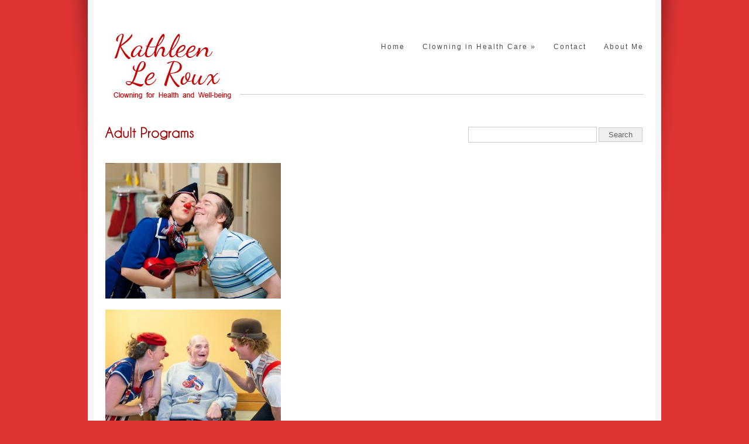

--- FILE ---
content_type: text/html; charset=UTF-8
request_url: http://www.kathleenleroux.com/therapeutic-clowning-with-elders/adult-programs/
body_size: 7424
content:
<!DOCTYPE html PUBLIC "-//W3C//DTD XHTML 1.0 Strict//EN" "http://www.w3.org/TR/xhtml1/DTD/xhtml1-strict.dtd">
<html xmlns="http://www.w3.org/1999/xhtml" lang="en-US">

<head profile="http://gmpg.org/xfn/11">
    <meta http-equiv="Content-Type" content="text/html; charset=UTF-8" />
    <title>Adult Programs | Kathleen Le Roux</title>
    <link rel="stylesheet" href="http://www.kathleenleroux.com/wp-content/themes/beauty/style.css" type="text/css" media="screen" />
    <!--[if IE]> 
        <link rel="stylesheet" href="http://www.kathleenleroux.com/wp-content/themes/beauty/css/ie.css" type="text/css" media="screen, projection" /> 
    <![endif]-->
    <!--[if IE 7]>                
        <link rel="stylesheet" href="http://www.kathleenleroux.com/wp-content/themes/beauty/css/ie7.css" type="text/css" media="screen" />
    <![endif]-->
    <link rel="pingback" href="http://www.kathleenleroux.com/xmlrpc.php" />
    
             

    <!-- [favicon] begin -->
    <link rel="shortcut icon" type="image/x-icon" href="http://www.kathleenleroux.com/favicon.ico" />
    <!-- [favicon] end -->   
    
    <meta name='robots' content='max-image-preview:large' />
<link rel="alternate" type="application/rss+xml" title="Kathleen Le Roux &raquo; Feed" href="http://www.kathleenleroux.com/feed/" />
<link rel="alternate" type="application/rss+xml" title="Kathleen Le Roux &raquo; Comments Feed" href="http://www.kathleenleroux.com/comments/feed/" />
<link rel="alternate" title="oEmbed (JSON)" type="application/json+oembed" href="http://www.kathleenleroux.com/wp-json/oembed/1.0/embed?url=http%3A%2F%2Fwww.kathleenleroux.com%2Ftherapeutic-clowning-with-elders%2Fadult-programs%2F" />
<link rel="alternate" title="oEmbed (XML)" type="text/xml+oembed" href="http://www.kathleenleroux.com/wp-json/oembed/1.0/embed?url=http%3A%2F%2Fwww.kathleenleroux.com%2Ftherapeutic-clowning-with-elders%2Fadult-programs%2F&#038;format=xml" />
<style id='wp-img-auto-sizes-contain-inline-css' type='text/css'>
img:is([sizes=auto i],[sizes^="auto," i]){contain-intrinsic-size:3000px 1500px}
/*# sourceURL=wp-img-auto-sizes-contain-inline-css */
</style>
<link rel='stylesheet' id='prettyPhoto-css' href='http://www.kathleenleroux.com/wp-content/themes/beauty/css/prettyPhoto.css?ver=6.9' type='text/css' media='all' />
<link rel='stylesheet' id='jquery-jCarousel-css' href='http://www.kathleenleroux.com/wp-content/themes/beauty/css/jCarousel.css?ver=6.9' type='text/css' media='all' />
<style id='wp-emoji-styles-inline-css' type='text/css'>

	img.wp-smiley, img.emoji {
		display: inline !important;
		border: none !important;
		box-shadow: none !important;
		height: 1em !important;
		width: 1em !important;
		margin: 0 0.07em !important;
		vertical-align: -0.1em !important;
		background: none !important;
		padding: 0 !important;
	}
/*# sourceURL=wp-emoji-styles-inline-css */
</style>
<style id='wp-block-library-inline-css' type='text/css'>
:root{--wp-block-synced-color:#7a00df;--wp-block-synced-color--rgb:122,0,223;--wp-bound-block-color:var(--wp-block-synced-color);--wp-editor-canvas-background:#ddd;--wp-admin-theme-color:#007cba;--wp-admin-theme-color--rgb:0,124,186;--wp-admin-theme-color-darker-10:#006ba1;--wp-admin-theme-color-darker-10--rgb:0,107,160.5;--wp-admin-theme-color-darker-20:#005a87;--wp-admin-theme-color-darker-20--rgb:0,90,135;--wp-admin-border-width-focus:2px}@media (min-resolution:192dpi){:root{--wp-admin-border-width-focus:1.5px}}.wp-element-button{cursor:pointer}:root .has-very-light-gray-background-color{background-color:#eee}:root .has-very-dark-gray-background-color{background-color:#313131}:root .has-very-light-gray-color{color:#eee}:root .has-very-dark-gray-color{color:#313131}:root .has-vivid-green-cyan-to-vivid-cyan-blue-gradient-background{background:linear-gradient(135deg,#00d084,#0693e3)}:root .has-purple-crush-gradient-background{background:linear-gradient(135deg,#34e2e4,#4721fb 50%,#ab1dfe)}:root .has-hazy-dawn-gradient-background{background:linear-gradient(135deg,#faaca8,#dad0ec)}:root .has-subdued-olive-gradient-background{background:linear-gradient(135deg,#fafae1,#67a671)}:root .has-atomic-cream-gradient-background{background:linear-gradient(135deg,#fdd79a,#004a59)}:root .has-nightshade-gradient-background{background:linear-gradient(135deg,#330968,#31cdcf)}:root .has-midnight-gradient-background{background:linear-gradient(135deg,#020381,#2874fc)}:root{--wp--preset--font-size--normal:16px;--wp--preset--font-size--huge:42px}.has-regular-font-size{font-size:1em}.has-larger-font-size{font-size:2.625em}.has-normal-font-size{font-size:var(--wp--preset--font-size--normal)}.has-huge-font-size{font-size:var(--wp--preset--font-size--huge)}.has-text-align-center{text-align:center}.has-text-align-left{text-align:left}.has-text-align-right{text-align:right}.has-fit-text{white-space:nowrap!important}#end-resizable-editor-section{display:none}.aligncenter{clear:both}.items-justified-left{justify-content:flex-start}.items-justified-center{justify-content:center}.items-justified-right{justify-content:flex-end}.items-justified-space-between{justify-content:space-between}.screen-reader-text{border:0;clip-path:inset(50%);height:1px;margin:-1px;overflow:hidden;padding:0;position:absolute;width:1px;word-wrap:normal!important}.screen-reader-text:focus{background-color:#ddd;clip-path:none;color:#444;display:block;font-size:1em;height:auto;left:5px;line-height:normal;padding:15px 23px 14px;text-decoration:none;top:5px;width:auto;z-index:100000}html :where(.has-border-color){border-style:solid}html :where([style*=border-top-color]){border-top-style:solid}html :where([style*=border-right-color]){border-right-style:solid}html :where([style*=border-bottom-color]){border-bottom-style:solid}html :where([style*=border-left-color]){border-left-style:solid}html :where([style*=border-width]){border-style:solid}html :where([style*=border-top-width]){border-top-style:solid}html :where([style*=border-right-width]){border-right-style:solid}html :where([style*=border-bottom-width]){border-bottom-style:solid}html :where([style*=border-left-width]){border-left-style:solid}html :where(img[class*=wp-image-]){height:auto;max-width:100%}:where(figure){margin:0 0 1em}html :where(.is-position-sticky){--wp-admin--admin-bar--position-offset:var(--wp-admin--admin-bar--height,0px)}@media screen and (max-width:600px){html :where(.is-position-sticky){--wp-admin--admin-bar--position-offset:0px}}

/*# sourceURL=wp-block-library-inline-css */
</style><style id='global-styles-inline-css' type='text/css'>
:root{--wp--preset--aspect-ratio--square: 1;--wp--preset--aspect-ratio--4-3: 4/3;--wp--preset--aspect-ratio--3-4: 3/4;--wp--preset--aspect-ratio--3-2: 3/2;--wp--preset--aspect-ratio--2-3: 2/3;--wp--preset--aspect-ratio--16-9: 16/9;--wp--preset--aspect-ratio--9-16: 9/16;--wp--preset--color--black: #000000;--wp--preset--color--cyan-bluish-gray: #abb8c3;--wp--preset--color--white: #ffffff;--wp--preset--color--pale-pink: #f78da7;--wp--preset--color--vivid-red: #cf2e2e;--wp--preset--color--luminous-vivid-orange: #ff6900;--wp--preset--color--luminous-vivid-amber: #fcb900;--wp--preset--color--light-green-cyan: #7bdcb5;--wp--preset--color--vivid-green-cyan: #00d084;--wp--preset--color--pale-cyan-blue: #8ed1fc;--wp--preset--color--vivid-cyan-blue: #0693e3;--wp--preset--color--vivid-purple: #9b51e0;--wp--preset--gradient--vivid-cyan-blue-to-vivid-purple: linear-gradient(135deg,rgb(6,147,227) 0%,rgb(155,81,224) 100%);--wp--preset--gradient--light-green-cyan-to-vivid-green-cyan: linear-gradient(135deg,rgb(122,220,180) 0%,rgb(0,208,130) 100%);--wp--preset--gradient--luminous-vivid-amber-to-luminous-vivid-orange: linear-gradient(135deg,rgb(252,185,0) 0%,rgb(255,105,0) 100%);--wp--preset--gradient--luminous-vivid-orange-to-vivid-red: linear-gradient(135deg,rgb(255,105,0) 0%,rgb(207,46,46) 100%);--wp--preset--gradient--very-light-gray-to-cyan-bluish-gray: linear-gradient(135deg,rgb(238,238,238) 0%,rgb(169,184,195) 100%);--wp--preset--gradient--cool-to-warm-spectrum: linear-gradient(135deg,rgb(74,234,220) 0%,rgb(151,120,209) 20%,rgb(207,42,186) 40%,rgb(238,44,130) 60%,rgb(251,105,98) 80%,rgb(254,248,76) 100%);--wp--preset--gradient--blush-light-purple: linear-gradient(135deg,rgb(255,206,236) 0%,rgb(152,150,240) 100%);--wp--preset--gradient--blush-bordeaux: linear-gradient(135deg,rgb(254,205,165) 0%,rgb(254,45,45) 50%,rgb(107,0,62) 100%);--wp--preset--gradient--luminous-dusk: linear-gradient(135deg,rgb(255,203,112) 0%,rgb(199,81,192) 50%,rgb(65,88,208) 100%);--wp--preset--gradient--pale-ocean: linear-gradient(135deg,rgb(255,245,203) 0%,rgb(182,227,212) 50%,rgb(51,167,181) 100%);--wp--preset--gradient--electric-grass: linear-gradient(135deg,rgb(202,248,128) 0%,rgb(113,206,126) 100%);--wp--preset--gradient--midnight: linear-gradient(135deg,rgb(2,3,129) 0%,rgb(40,116,252) 100%);--wp--preset--font-size--small: 13px;--wp--preset--font-size--medium: 20px;--wp--preset--font-size--large: 36px;--wp--preset--font-size--x-large: 42px;--wp--preset--spacing--20: 0.44rem;--wp--preset--spacing--30: 0.67rem;--wp--preset--spacing--40: 1rem;--wp--preset--spacing--50: 1.5rem;--wp--preset--spacing--60: 2.25rem;--wp--preset--spacing--70: 3.38rem;--wp--preset--spacing--80: 5.06rem;--wp--preset--shadow--natural: 6px 6px 9px rgba(0, 0, 0, 0.2);--wp--preset--shadow--deep: 12px 12px 50px rgba(0, 0, 0, 0.4);--wp--preset--shadow--sharp: 6px 6px 0px rgba(0, 0, 0, 0.2);--wp--preset--shadow--outlined: 6px 6px 0px -3px rgb(255, 255, 255), 6px 6px rgb(0, 0, 0);--wp--preset--shadow--crisp: 6px 6px 0px rgb(0, 0, 0);}:where(.is-layout-flex){gap: 0.5em;}:where(.is-layout-grid){gap: 0.5em;}body .is-layout-flex{display: flex;}.is-layout-flex{flex-wrap: wrap;align-items: center;}.is-layout-flex > :is(*, div){margin: 0;}body .is-layout-grid{display: grid;}.is-layout-grid > :is(*, div){margin: 0;}:where(.wp-block-columns.is-layout-flex){gap: 2em;}:where(.wp-block-columns.is-layout-grid){gap: 2em;}:where(.wp-block-post-template.is-layout-flex){gap: 1.25em;}:where(.wp-block-post-template.is-layout-grid){gap: 1.25em;}.has-black-color{color: var(--wp--preset--color--black) !important;}.has-cyan-bluish-gray-color{color: var(--wp--preset--color--cyan-bluish-gray) !important;}.has-white-color{color: var(--wp--preset--color--white) !important;}.has-pale-pink-color{color: var(--wp--preset--color--pale-pink) !important;}.has-vivid-red-color{color: var(--wp--preset--color--vivid-red) !important;}.has-luminous-vivid-orange-color{color: var(--wp--preset--color--luminous-vivid-orange) !important;}.has-luminous-vivid-amber-color{color: var(--wp--preset--color--luminous-vivid-amber) !important;}.has-light-green-cyan-color{color: var(--wp--preset--color--light-green-cyan) !important;}.has-vivid-green-cyan-color{color: var(--wp--preset--color--vivid-green-cyan) !important;}.has-pale-cyan-blue-color{color: var(--wp--preset--color--pale-cyan-blue) !important;}.has-vivid-cyan-blue-color{color: var(--wp--preset--color--vivid-cyan-blue) !important;}.has-vivid-purple-color{color: var(--wp--preset--color--vivid-purple) !important;}.has-black-background-color{background-color: var(--wp--preset--color--black) !important;}.has-cyan-bluish-gray-background-color{background-color: var(--wp--preset--color--cyan-bluish-gray) !important;}.has-white-background-color{background-color: var(--wp--preset--color--white) !important;}.has-pale-pink-background-color{background-color: var(--wp--preset--color--pale-pink) !important;}.has-vivid-red-background-color{background-color: var(--wp--preset--color--vivid-red) !important;}.has-luminous-vivid-orange-background-color{background-color: var(--wp--preset--color--luminous-vivid-orange) !important;}.has-luminous-vivid-amber-background-color{background-color: var(--wp--preset--color--luminous-vivid-amber) !important;}.has-light-green-cyan-background-color{background-color: var(--wp--preset--color--light-green-cyan) !important;}.has-vivid-green-cyan-background-color{background-color: var(--wp--preset--color--vivid-green-cyan) !important;}.has-pale-cyan-blue-background-color{background-color: var(--wp--preset--color--pale-cyan-blue) !important;}.has-vivid-cyan-blue-background-color{background-color: var(--wp--preset--color--vivid-cyan-blue) !important;}.has-vivid-purple-background-color{background-color: var(--wp--preset--color--vivid-purple) !important;}.has-black-border-color{border-color: var(--wp--preset--color--black) !important;}.has-cyan-bluish-gray-border-color{border-color: var(--wp--preset--color--cyan-bluish-gray) !important;}.has-white-border-color{border-color: var(--wp--preset--color--white) !important;}.has-pale-pink-border-color{border-color: var(--wp--preset--color--pale-pink) !important;}.has-vivid-red-border-color{border-color: var(--wp--preset--color--vivid-red) !important;}.has-luminous-vivid-orange-border-color{border-color: var(--wp--preset--color--luminous-vivid-orange) !important;}.has-luminous-vivid-amber-border-color{border-color: var(--wp--preset--color--luminous-vivid-amber) !important;}.has-light-green-cyan-border-color{border-color: var(--wp--preset--color--light-green-cyan) !important;}.has-vivid-green-cyan-border-color{border-color: var(--wp--preset--color--vivid-green-cyan) !important;}.has-pale-cyan-blue-border-color{border-color: var(--wp--preset--color--pale-cyan-blue) !important;}.has-vivid-cyan-blue-border-color{border-color: var(--wp--preset--color--vivid-cyan-blue) !important;}.has-vivid-purple-border-color{border-color: var(--wp--preset--color--vivid-purple) !important;}.has-vivid-cyan-blue-to-vivid-purple-gradient-background{background: var(--wp--preset--gradient--vivid-cyan-blue-to-vivid-purple) !important;}.has-light-green-cyan-to-vivid-green-cyan-gradient-background{background: var(--wp--preset--gradient--light-green-cyan-to-vivid-green-cyan) !important;}.has-luminous-vivid-amber-to-luminous-vivid-orange-gradient-background{background: var(--wp--preset--gradient--luminous-vivid-amber-to-luminous-vivid-orange) !important;}.has-luminous-vivid-orange-to-vivid-red-gradient-background{background: var(--wp--preset--gradient--luminous-vivid-orange-to-vivid-red) !important;}.has-very-light-gray-to-cyan-bluish-gray-gradient-background{background: var(--wp--preset--gradient--very-light-gray-to-cyan-bluish-gray) !important;}.has-cool-to-warm-spectrum-gradient-background{background: var(--wp--preset--gradient--cool-to-warm-spectrum) !important;}.has-blush-light-purple-gradient-background{background: var(--wp--preset--gradient--blush-light-purple) !important;}.has-blush-bordeaux-gradient-background{background: var(--wp--preset--gradient--blush-bordeaux) !important;}.has-luminous-dusk-gradient-background{background: var(--wp--preset--gradient--luminous-dusk) !important;}.has-pale-ocean-gradient-background{background: var(--wp--preset--gradient--pale-ocean) !important;}.has-electric-grass-gradient-background{background: var(--wp--preset--gradient--electric-grass) !important;}.has-midnight-gradient-background{background: var(--wp--preset--gradient--midnight) !important;}.has-small-font-size{font-size: var(--wp--preset--font-size--small) !important;}.has-medium-font-size{font-size: var(--wp--preset--font-size--medium) !important;}.has-large-font-size{font-size: var(--wp--preset--font-size--large) !important;}.has-x-large-font-size{font-size: var(--wp--preset--font-size--x-large) !important;}
/*# sourceURL=global-styles-inline-css */
</style>

<style id='classic-theme-styles-inline-css' type='text/css'>
/*! This file is auto-generated */
.wp-block-button__link{color:#fff;background-color:#32373c;border-radius:9999px;box-shadow:none;text-decoration:none;padding:calc(.667em + 2px) calc(1.333em + 2px);font-size:1.125em}.wp-block-file__button{background:#32373c;color:#fff;text-decoration:none}
/*# sourceURL=/wp-includes/css/classic-themes.min.css */
</style>
<script type="text/javascript" src="http://www.kathleenleroux.com/wp-content/themes/beauty/js/cufon-yui.js?ver=6.9" id="cufon-js"></script>
<script type="text/javascript" src="http://www.kathleenleroux.com/wp-content/themes/beauty/fonts/champagne.font.js?ver=6.9" id="cufon-champagne-js"></script>
<script type="text/javascript" src="http://www.kathleenleroux.com/wp-content/themes/beauty/js/cufon-replaces.js?ver=6.9" id="cufon-champagne-replace-js"></script>
<script type="text/javascript" src="http://www.kathleenleroux.com/wp-includes/js/jquery/jquery.min.js?ver=3.7.1" id="jquery-core-js"></script>
<script type="text/javascript" src="http://www.kathleenleroux.com/wp-includes/js/jquery/jquery-migrate.min.js?ver=3.4.1" id="jquery-migrate-js"></script>
<script type="text/javascript" src="http://www.kathleenleroux.com/wp-content/themes/beauty/js/jquery.cycle.min.js?ver=2.88" id="jquery-cycle-js"></script>
<script type="text/javascript" src="http://www.kathleenleroux.com/wp-content/themes/beauty/js/jquery.easing.1.3.js?ver=1.3" id="jquery-easing-js"></script>
<script type="text/javascript" src="http://www.kathleenleroux.com/wp-content/themes/beauty/js/jquery.prettyPhoto.js?ver=3.0" id="jquery-prettyPhoto-js"></script>
<script type="text/javascript" src="http://www.kathleenleroux.com/wp-content/themes/beauty/js/jquery.tipsy.js?ver=6.9" id="jquery-tipsy-js"></script>
<script type="text/javascript" src="http://www.kathleenleroux.com/wp-content/themes/beauty/js/jquery.tweetable.js?ver=6.9" id="jquery-tweetable-js"></script>
<script type="text/javascript" src="http://www.kathleenleroux.com/wp-content/themes/beauty/js/jqFancyTransitions.min.js?ver=6.9" id="jqFancyTransitions-js"></script>
<script type="text/javascript" src="http://www.kathleenleroux.com/wp-content/themes/beauty/js/jquery.jcarousel.min.js?ver=6.9" id="jquery-carousel-js"></script>
<link rel="https://api.w.org/" href="http://www.kathleenleroux.com/wp-json/" /><link rel="alternate" title="JSON" type="application/json" href="http://www.kathleenleroux.com/wp-json/wp/v2/pages/103" /><link rel="EditURI" type="application/rsd+xml" title="RSD" href="http://www.kathleenleroux.com/xmlrpc.php?rsd" />
<meta name="generator" content="WordPress 6.9" />
<link rel="canonical" href="http://www.kathleenleroux.com/therapeutic-clowning-with-elders/adult-programs/" />
<link rel='shortlink' href='http://www.kathleenleroux.com/?p=103' />
<style type="text/css" id="custom-background-css">
body.custom-background { background-color: #dd3333; }
</style>
			<style type="text/css" id="wp-custom-css">
			li {
    background-color: white;
}		</style>
		</head>

<body class="wp-singular page-template-default page page-id-103 page-child parent-pageid-60 custom-background wp-theme-beauty no_js font_champagne">              
        
    <!-- START WRAPSHADOW -->
    <div id="wrapShadow">       
                             
		<!-- START WRAPPER -->
		<div id="wrapper">          
		    
		    <!-- START HEADER -->
		    <div id="header">            
		        
		        <!-- START LOGO -->
		        <div id="logo">
		            
		            <a href="http://www.kathleenleroux.com" title="Kathleen Le Roux"> 
		                
		                		                <img src="http://www.kathleenleroux.com/wp-content/uploads/2013/02/Kathleen_Logo-2.jpg" alt="Logo Kathleen Le Roux" />
		                		            
		            </a>              
		        
		        </div>
		        <!-- END LOGO -->  
		    
		        <!-- START NAV -->
		        <div id="nav" class="group">
		            <none class="menu"><ul>
<li ><a href="http://www.kathleenleroux.com/">Home</a></li><li class="page_item page-item-60 page_item_has_children current_page_ancestor current_page_parent"><a href="http://www.kathleenleroux.com/therapeutic-clowning-with-elders/">Clowning in Health Care</a>
<ul class='children'>
	<li class="page_item page-item-353"><a href="http://www.kathleenleroux.com/therapeutic-clowning-with-elders/my-therapeutic-clown-services/">My Therapeutic Clown Services</a></li>
	<li class="page_item page-item-58"><a href="http://www.kathleenleroux.com/therapeutic-clowning-with-elders/about-therapeutic-clowning/">What is Therapeutic Clowning?</a></li>
	<li class="page_item page-item-101"><a href="http://www.kathleenleroux.com/therapeutic-clowning-with-elders/dementia-care-programs/">Dementia Care Programs</a></li>
	<li class="page_item page-item-103 current_page_item"><a href="http://www.kathleenleroux.com/therapeutic-clowning-with-elders/adult-programs/" aria-current="page">Adult Programs</a></li>
	<li class="page_item page-item-68"><a href="http://www.kathleenleroux.com/therapeutic-clowning-with-elders/children/">Children&#8217;s Programs</a></li>
	<li class="page_item page-item-183"><a href="http://www.kathleenleroux.com/therapeutic-clowning-with-elders/goals-and-benefits/">Goals and Benefits</a></li>
	<li class="page_item page-item-110"><a href="http://www.kathleenleroux.com/therapeutic-clowning-with-elders/what-does-a-visit-look-like/">What do visits look like?</a></li>
	<li class="page_item page-item-195"><a href="http://www.kathleenleroux.com/therapeutic-clowning-with-elders/stories-anecdotes/">Stories &#038; Anecdotes</a></li>
	<li class="page_item page-item-106"><a href="http://www.kathleenleroux.com/therapeutic-clowning-with-elders/program-features/">What does a Program Look Like?</a></li>
	<li class="page_item page-item-108"><a href="http://www.kathleenleroux.com/therapeutic-clowning-with-elders/team/">My Team</a></li>
</ul>
</li>
<li class="page_item page-item-382"><a href="http://www.kathleenleroux.com/links-resources/">Contact</a></li>
<li class="page_item page-item-24"><a href="http://www.kathleenleroux.com/about-kathleen/">About Me</a></li>
</ul></none>
    
		        </div>
		        <!-- END NAV -->     
		    
		    </div>   
		    <!-- END HEADER -->
		    
		    <!-- START SLOGAN -->
		    			
		
		    <div class="line clear"></div>
            
                                
             
            
            <div class="space"></div>
            
                                
            
            <div class="clear"></div>		    <!-- END SLOGAN -->    
        
        <div class="layout-sidebar-right">
        
            <!-- START CONTENT -->
            <div id="content">
                <h2>Adult Programs</h2>	
			
			<div id="post-103" class="group post-103 page type-page status-publish hentry"><p><a href="http://www.kathleenleroux.com/wp-content/uploads/2013/02/20120203-_DSC0400-2_2.jpg"><img fetchpriority="high" decoding="async" class="size-medium wp-image-6 alignleft" src="http://www.kathleenleroux.com/wp-content/uploads/2013/02/20120203-_DSC0400-2_2-300x232.jpg" alt="20120203-_DSC0400-2_2" width="300" height="232" srcset="http://www.kathleenleroux.com/wp-content/uploads/2013/02/20120203-_DSC0400-2_2-300x232.jpg 300w, http://www.kathleenleroux.com/wp-content/uploads/2013/02/20120203-_DSC0400-2_2-1024x794.jpg 1024w" sizes="(max-width: 300px) 100vw, 300px" /></a></p>
<p>&nbsp;</p>
<p>&nbsp;</p>
<p>&nbsp;</p>
<p>&nbsp;</p>
<p>&nbsp;</p>
<p><a href="http://www.kathleenleroux.com/wp-content/uploads/2013/02/small-size-20141026-DSC_4049.jpg"><img decoding="async" class="alignnone size-medium wp-image-539" src="http://www.kathleenleroux.com/wp-content/uploads/2013/02/small-size-20141026-DSC_4049-300x215.jpg" alt="small size 20141026-DSC_4049" width="300" height="215" srcset="http://www.kathleenleroux.com/wp-content/uploads/2013/02/small-size-20141026-DSC_4049-300x215.jpg 300w, http://www.kathleenleroux.com/wp-content/uploads/2013/02/small-size-20141026-DSC_4049-1024x735.jpg 1024w, http://www.kathleenleroux.com/wp-content/uploads/2013/02/small-size-20141026-DSC_4049-100x72.jpg 100w, http://www.kathleenleroux.com/wp-content/uploads/2013/02/small-size-20141026-DSC_4049-208x149.jpg 208w, http://www.kathleenleroux.com/wp-content/uploads/2013/02/small-size-20141026-DSC_4049.jpg 1528w" sizes="(max-width: 300px) 100vw, 300px" /></a></p>
<p><a href="http://www.kathleenleroux.com/wp-content/uploads/2013/02/small-size-Gbedsmile.jpg"><img decoding="async" class="alignnone size-medium wp-image-538" src="http://www.kathleenleroux.com/wp-content/uploads/2013/02/small-size-Gbedsmile-300x200.jpg" alt="small size Gbedsmile" width="300" height="200" srcset="http://www.kathleenleroux.com/wp-content/uploads/2013/02/small-size-Gbedsmile-300x200.jpg 300w, http://www.kathleenleroux.com/wp-content/uploads/2013/02/small-size-Gbedsmile-1024x684.jpg 1024w, http://www.kathleenleroux.com/wp-content/uploads/2013/02/small-size-Gbedsmile-100x67.jpg 100w, http://www.kathleenleroux.com/wp-content/uploads/2013/02/small-size-Gbedsmile-223x149.jpg 223w, http://www.kathleenleroux.com/wp-content/uploads/2013/02/small-size-Gbedsmile.jpg 1800w" sizes="(max-width: 300px) 100vw, 300px" /></a></p>
<p>&nbsp;</p>
			</div>                     
                
                
			<div id="comments" class="group">


	<!--<p class="nocomments">&nbsp;</p>-->



</div><!-- #comments -->
            </div>
            <!-- END CONTENT -->
            
                                          
			
                   
				
				<!-- START SIDEBAR -->
				<div id="sidebar">  
		
					 
					 
					
	                <div id="search-2" class="widget-1 widget-first widget widget_search"><form role="search" method="get" id="searchform" class="searchform" action="http://www.kathleenleroux.com/">
				<div>
					<label class="screen-reader-text" for="s">Search for:</label>
					<input type="text" value="" name="s" id="s" />
					<input type="submit" id="searchsubmit" value="Search" />
				</div>
			</form></div>			
					       
					          
				
				</div>
				<!-- END SIDEBAR -->			
				
                    
        </div>   
                              
        <!-- START EXTRA CONTENT -->
					<div class="clear space"></div>                  
		
			 
			        
        <!-- END EXTRA CONTENT -->
    
        <div class="line clear"></div>        
        
	        	        
	        <!-- START FOOTER -->
	        <div id="footer">
	        
	        	        
	            <p align="left" style="font-size:10px" color ="#909090">Photos by Alex Nirta, Carmen Charette, Kathleen Finlay and Danielle Rabbatt
	                	            </p>
	            
	            <p class="right">
	                  
	            </p>
	            
	        	        
	        </div>
	        <!-- END FOOTER -->     
	    
	        <div class="clear"></div> 
	    
		</div>     
	    <!-- END WRAPPER --> 
	    
	</div>
	<!-- END WRAPSHADOW -->       
    
    <script type="speculationrules">
{"prefetch":[{"source":"document","where":{"and":[{"href_matches":"/*"},{"not":{"href_matches":["/wp-*.php","/wp-admin/*","/wp-content/uploads/*","/wp-content/*","/wp-content/plugins/*","/wp-content/themes/beauty/*","/*\\?(.+)"]}},{"not":{"selector_matches":"a[rel~=\"nofollow\"]"}},{"not":{"selector_matches":".no-prefetch, .no-prefetch a"}}]},"eagerness":"conservative"}]}
</script>
	    
    <script type="text/javascript">
        jQuery(document).ready(function($){
            $("a[rel^='prettyPhoto']").prettyPhoto({
                theme: ''});
        });
    </script>              
    
    <script type="text/javascript">
        //<![CDATA[
        Cufon.now();  //]]>
    </script>      
<script type="text/javascript" src="http://www.kathleenleroux.com/wp-includes/js/jquery/ui/core.min.js?ver=1.13.3" id="jquery-ui-core-js"></script>
<script type="text/javascript" src="http://www.kathleenleroux.com/wp-includes/js/jquery/ui/tabs.min.js?ver=1.13.3" id="jquery-ui-tabs-js"></script>
<script type="text/javascript" src="http://www.kathleenleroux.com/wp-content/themes/beauty/js/jquery.custom.js?ver=1.0" id="jquery-custom-js"></script>
<script id="wp-emoji-settings" type="application/json">
{"baseUrl":"https://s.w.org/images/core/emoji/17.0.2/72x72/","ext":".png","svgUrl":"https://s.w.org/images/core/emoji/17.0.2/svg/","svgExt":".svg","source":{"concatemoji":"http://www.kathleenleroux.com/wp-includes/js/wp-emoji-release.min.js?ver=6.9"}}
</script>
<script type="module">
/* <![CDATA[ */
/*! This file is auto-generated */
const a=JSON.parse(document.getElementById("wp-emoji-settings").textContent),o=(window._wpemojiSettings=a,"wpEmojiSettingsSupports"),s=["flag","emoji"];function i(e){try{var t={supportTests:e,timestamp:(new Date).valueOf()};sessionStorage.setItem(o,JSON.stringify(t))}catch(e){}}function c(e,t,n){e.clearRect(0,0,e.canvas.width,e.canvas.height),e.fillText(t,0,0);t=new Uint32Array(e.getImageData(0,0,e.canvas.width,e.canvas.height).data);e.clearRect(0,0,e.canvas.width,e.canvas.height),e.fillText(n,0,0);const a=new Uint32Array(e.getImageData(0,0,e.canvas.width,e.canvas.height).data);return t.every((e,t)=>e===a[t])}function p(e,t){e.clearRect(0,0,e.canvas.width,e.canvas.height),e.fillText(t,0,0);var n=e.getImageData(16,16,1,1);for(let e=0;e<n.data.length;e++)if(0!==n.data[e])return!1;return!0}function u(e,t,n,a){switch(t){case"flag":return n(e,"\ud83c\udff3\ufe0f\u200d\u26a7\ufe0f","\ud83c\udff3\ufe0f\u200b\u26a7\ufe0f")?!1:!n(e,"\ud83c\udde8\ud83c\uddf6","\ud83c\udde8\u200b\ud83c\uddf6")&&!n(e,"\ud83c\udff4\udb40\udc67\udb40\udc62\udb40\udc65\udb40\udc6e\udb40\udc67\udb40\udc7f","\ud83c\udff4\u200b\udb40\udc67\u200b\udb40\udc62\u200b\udb40\udc65\u200b\udb40\udc6e\u200b\udb40\udc67\u200b\udb40\udc7f");case"emoji":return!a(e,"\ud83e\u1fac8")}return!1}function f(e,t,n,a){let r;const o=(r="undefined"!=typeof WorkerGlobalScope&&self instanceof WorkerGlobalScope?new OffscreenCanvas(300,150):document.createElement("canvas")).getContext("2d",{willReadFrequently:!0}),s=(o.textBaseline="top",o.font="600 32px Arial",{});return e.forEach(e=>{s[e]=t(o,e,n,a)}),s}function r(e){var t=document.createElement("script");t.src=e,t.defer=!0,document.head.appendChild(t)}a.supports={everything:!0,everythingExceptFlag:!0},new Promise(t=>{let n=function(){try{var e=JSON.parse(sessionStorage.getItem(o));if("object"==typeof e&&"number"==typeof e.timestamp&&(new Date).valueOf()<e.timestamp+604800&&"object"==typeof e.supportTests)return e.supportTests}catch(e){}return null}();if(!n){if("undefined"!=typeof Worker&&"undefined"!=typeof OffscreenCanvas&&"undefined"!=typeof URL&&URL.createObjectURL&&"undefined"!=typeof Blob)try{var e="postMessage("+f.toString()+"("+[JSON.stringify(s),u.toString(),c.toString(),p.toString()].join(",")+"));",a=new Blob([e],{type:"text/javascript"});const r=new Worker(URL.createObjectURL(a),{name:"wpTestEmojiSupports"});return void(r.onmessage=e=>{i(n=e.data),r.terminate(),t(n)})}catch(e){}i(n=f(s,u,c,p))}t(n)}).then(e=>{for(const n in e)a.supports[n]=e[n],a.supports.everything=a.supports.everything&&a.supports[n],"flag"!==n&&(a.supports.everythingExceptFlag=a.supports.everythingExceptFlag&&a.supports[n]);var t;a.supports.everythingExceptFlag=a.supports.everythingExceptFlag&&!a.supports.flag,a.supports.everything||((t=a.source||{}).concatemoji?r(t.concatemoji):t.wpemoji&&t.twemoji&&(r(t.twemoji),r(t.wpemoji)))});
//# sourceURL=http://www.kathleenleroux.com/wp-includes/js/wp-emoji-loader.min.js
/* ]]> */
</script>
   
</body>

</html>

--- FILE ---
content_type: text/css
request_url: http://www.kathleenleroux.com/wp-content/themes/beauty/style.css
body_size: 11494
content:
/*
Theme name: Beauty Clean Free
Theme URI: http://yithemes.com/themes/wordpress/beauty-clean-minimal-wordpress-theme/
Description: Beauty is a clean and elegant theme that can be used for your company website: it offers in fact the possibility to visualize in Home an introductory page and the latest news, a feature common to many corporate sites. Nevertheless, it's perfect also for a more traditional use of WordPress, as also in the blog version the layout remains vital and engaging. It has 5 widget areas, two-columns, fixed-width, 2 pre-defined templates, one customizable multi-level drop-down menus, featured posts, a corporate layout, translations in many languages. WP 3.0 Menus, Custom Post Types and Custom Taxonomies are integrated. Support forum <a href="http://www.yourinspirationweb.com/tf/support/forum/">here</a>. (<a href="http://www.freeminimalwptheme.com/?ap_id=panel&c_id=panel" title="Get Beauty Premium">Get Beauty Premium</a>)
Version: 1.2
Author: Your Inspiration Themes
Author URI: http://yithemes.com/
License: GNU General Public License version 3.0
License URI: http://www.gnu.org/licenses/gpl-3.0.html
Tags: black, red, white, light, one-column, two-columns, left-sidebar, right-sidebar, fixed-width, custom-colors, custom-header, custom-background, custom-menu, editor-style, theme-options, threaded-comments, sticky-post, translation-ready
*/

/***********************************************************************
******************* reset.css ******************************************
************************************************************************/
html, body, div, span, object, iframe, h1, h2, h3, h4, h5, h6, p, blockquote, pre, a, abbr, acronym, address, code, del, dfn, em, img, q, dl, dt, dd, ol, ul, li, fieldset, form, label, legend, table, caption, tbody, tfoot, thead, tr, th, td {margin:0;padding:0;border:0;font-weight:inherit;font-style:inherit;font-size:100%;font-family:inherit;vertical-align:baseline;}
body {line-height:1.5;}
table {border-collapse:separate; border-spacing:0;}
caption, th, td {text-align:left;font-weight:normal;}
table, td, th {vertical-align:middle;}
th {color:#757475;line-height:40px;min-height:40px;text-align:center;padding:10px;font-weight:bold;}
blockquote:before, blockquote:after, q:before, q:after { content:""; }
blockquote, q { quotes:"" ""; }
a img {border:none;}
.clearer {height:0px;overflow:hidden;margin:0px;clear:both;}
.center {text-align:center;}                                       

/* seld-clear floats */
.group:after { content:"."; display:block; height:0; clear:both; visibility:hidden; }   
/***********************************************************************/     


html, body, div, p{
  margin: 0;
  padding: 0;
  border: 0;
  }
  
img { border:0 }

/* Main Layout */

html { min-height:100% }
body { font-family:'Lucida Grande', 'Lucida Sans Unicode', Tahoma, Arial, san-serif; min-width:1098px; font-size:75% }
p, address, dd, blockquote { color:#545252; font-size:1em; line-height:1.81em } 
li { color:#545252; font-size:1em; line-height:1.60em } 
p, dl { margin-bottom:30px }         
a, a:hover { text-decoration:none }
h1, h2, h3, h4, h5, h6 { font-family:'ChampagneLimousinesRegular'; font-weight:bold; color:#a50101; margin-bottom:30px; }
h1 { font-size:2.571em }
h2 { font-size:2.154em }
h3 { font-size:1.8em }
h4 { font-size:1.5em }
h5 { font-size:1.2em }
h6 { font-size:0.9em }
#content ul { margin-left:40px; margin-bottom:20px; list-style:square }
#content ol {margin-left:40px;margin-bottom:20px;}
i, em { font-style:italic }
strong { font-weight:bold; }
#content strong { color:#545252 }
#content blockquote { background:url('images/cite.png') no-repeat 45px 25px; padding:35px; }
dt { font-weight:bold; }

.line { border-top:1px solid #cacaca }
.space { height:45px }
body .last, body .widget-last { margin-right:0; border-right:0; }
 
#wrapShadow { background:url('images/header.png') top center no-repeat; }
#wrapper { width:920px; margin:0 auto; background:#FFF url('images/bg-wrap.png') top center repeat-y; padding:0 30px }


/* ====================== START SLOGAN AND NAV-SPACE ====================== */
#header { float:left; width:100%; margin:40px 0; position:relative; }
div#slogan { float:right;  }
div#slogan h1, h1#slogan { font-family:'ChampagneLimousinesBold'; font-weight:bold; text-align:center; margin:42px 0; color:#979797; font-size:1.6em; }
h1#slogan { margin:20px 0; clear:both; }
#slogan span { font-family:'ChampagneLimousinesRegular'; font-weight:bold }
#slogan cufon { z-index:0; }
li {
    background-color: none;
}
/* ====================== END SLOGAN AND NAV-SPACE ====================== */


/* ====================== START LOGO ====================== */
#logo { float:left; text-align:left; position:absolute; width:302px; top:10px; left:0; }
#logo p { font-family:'ChampagneLimousinesBold'; color:#8d8d8d; text-align:center; font-size:1.738em; margin:0 0 15px 0 } 
#logo strong { font-family:'ChampagneLimousinesRegular' } 

#logo a:hover { text-decoration:none; }
#logo span.name { font-size:68px; display:block; line-height:72px; margin-top:-20px; }
#logo span.description { font-size:18px; display:block; margin-top:5px; }
#logo span.description span { font-weight:bold; color:#888; }          
#logo a { color:#999; }
/* ====================== END LOGO ====================== */


/* ====================== START NAV ====================== */
#nav { position:relative; z-index:1000; margin-left:320px; }
#nav ul { margin:0; float:right; list-style:none; }
#nav li { margin:0 0 0 30px; float:left; padding:35px 0; position:relative; }
#nav a { display:block; line-height:11px; color:#4f4e4e; text-decoration:none; letter-spacing:2px; position:relative; }
#nav a:hover, #nav .current_page_item a { color:#a10404 }

/* second level */
#nav ul.sub-menu, #nav ul.children { display:none; position:absolute; padding:5px 10px; margin:18px 0 0; width:150px; background:#fff; border:1px solid #d3d3d3; z-index:100000; -webkit-box-shadow:0px 1px 3px rgba(0, 0, 0, 0.3);-moz-box-shadow: 0px 1px 3px rgba(0, 0, 0, 0.3);box-shadow: 0px 1px 3px rgba(0, 0, 0, 0.3); }
#nav ul.sub-menu li, #nav ul.children li { float:none; display:block; padding:10px 0; margin:0; text-transform:none; border-top: 1px solid #DDD; line-height:1em; }
#nav ul.sub-menu li:first-child, #nav ul.children li:first-child { border:0; }
#nav ul.sub-menu li a, #nav ul.children a { color:#8c969e; letter-spacing:0; }
#nav ul.sub-menu li a:hover, #nav ul.children a:hover { color:#333; }     

/* third level */
#nav ul.sub-menu li ul, #nav ul.children li ul { margin:0; top: -6px; z-index:100; }               

/*indicators*/
#nav a.sf-with-ul{ min-width:1px; padding-right: 15px; }
/*#nav .sf-sub-indicator{position:absolute; display:block; width:10px; height:7px; text-indent:-999em; background: url('images/menu-arrow.png') bottom left; top: 0.25em; left: 110% !important;}*/
#nav a:focus >.sf-sub-indicator, 
#nav a:hover >.sf-sub-indicator, 
#nav a:active >.sf-sub-indicator;
/* #nav li:hover >a >.sf-sub-indicator,  */
/* #nav li.sfHover >a >.sf-sub-indicator{background: url('images/menu-arrow.png') top left; */

/* #nav ul.sub-menu .sf-sub-indicator, #nav ul.children .sf-sub-indicator{ display:block; background: url('images/menu-arrow.png') bottom right; width: 7px; height: 11px; left: 85% !important; top: 0;} */
/* #nav ul.sub-menu a >.sf-sub-indicator, #nav ul.children a >.sf-sub-indicator{ display:block; background: url('images/menu-arrow.png') bottom right; width: 7px; height: 11px; left: 85% !important; top: 0;} */
#nav ul.sub-menu a:focus >.sf-sub-indicator, 
#nav ul.sub-menu a:hover >.sf-sub-indicator, 
#nav ul.sub-menu a:active >.sf-sub-indicator, 
#nav ul.sub-menu li:hover >a >.sf-sub-indicator, 
#nav ul.sub-menu li.sfHover >a >.sf-sub-indicator,
#nav ul.children a:focus >.sf-sub-indicator, 
#nav ul.children a:hover >.sf-sub-indicator, 
#nav ul.children a:active >.sf-sub-indicator, 
#nav ul.children li:hover >a >.sf-sub-indicator, 
/* #nav ul.children li.sfHover >a >.sf-sub-indicator{background: url('images/menu-arrow.png') top right;  */

/* nojs */  
body.no_js #nav ul li:hover > ul { display:block }
body.no_js #nav ul li ul.submenu li:hover > ul, body.no_js #nav ul li ul.children li:hover > ul { display:block }  
/* ====================== END NAV ====================== */


/* ====================== START TWITTER ====================== */
#twitter { height:123px; width:460px; float:right; margin:18px 0; border-left:1px solid #cacaca; padding-left:12px }
#twitter img { float:left }
#twitter blockquote { width:202px; height:85px; padding:15px 15px 8px 63px; background:url('images/balloon-twitter.png'); float:right; font-size:0.923em; line-height:1.385em; color:#505050 }  
/* ====================== END TWITTER ====================== */


/* ====================== START SLIDER ====================== */
#slider { list-style:none; overflow:hidden }
#slider, #slider li { float:left; width:940px; }
#slider span { display:inline-block; overflow:hidden; float:left }
#slider .featured-image { margin:0 23px 0 0; float:left; width:444px }
#slider .text { padding-top:7%; padding-right:20px; width:450px; float:right }
#slider h2, #slider p { text-align:left }
#slider p { color:#525050 }
.pagination { text-align:center; margin-bottom:8px }
.pagination a.activeSlide { cursor:default; color:#A10404 }
.pagination a { display:inline-block; margin:0 5px 0 0; outline:none; font-size:5px; background:#A2A2A2 center no-repeat; text-align:center; }
.pagination a, .pagination a:hover { color:#A2A2A2; }
.p-slider { margin:0 0 25px 0 }           
.p-slider a { background-image:url('images/circle.png'); width:12px; height:12px; }
.p-testimonial { padding-bottom:30px }                 
.p-testimonial a { background-image:url('images/circle8x8.png'); width:8px; height:8px; }
/* ====================== END SLIDER ====================== */


/* ====================== START SLIDESHOW ====================== */
#slideshow, #slideshow img { width:864px; height:319px }
#slideshow { padding:0 28px 45px 28px; background:url('images/shadow-slide.png') bottom center no-repeat }
body.no_js #slideshow img { display:none; }
#slideshow img:first-child { display:block; }
#ft-title-images { display:none }
/* ====================== END SLIDESHOW ====================== */


/* ====================== START CONTENT ====================== */
#content { width:558px; margin:0 0 15px 0; float:left }
#content h2 { text-align:left }
/* ====================== END CONTENT ====================== */


/* ====================== START SERVICES ====================== */
.box-border { border-right:1px solid #cacaca; margin-right:9px !important; padding-right:4px; }
.box-border h2 { margin-bottom:30px; text-align:center }
.box-border img { margin-bottom:20px; width:283px }
.box-border p { color:#0f0e0e }
/* ====================== END SERVICES ====================== */   


/* ====================== START TEAM ====================== */
#team { list-style:none !important; margin-left:0 !important }
#team li { margin-bottom:12px }
#team img { border:1px solid #ccc; float:left; padding:3px }
#team blockquote { width:390px; height:85px; float:right; padding:9px 17px 8px 40px; background:url('images/arrow-quote.png') top left no-repeat; margin:0 }
/* ====================== END TEAM ====================== */    


/* ====================== START SIDEBAR ====================== */
#sidebar { width:300px; float:right; }
#sidebar .widget ul { list-style:none; margin-bottom:30px }
#sidebar .widget ul li ul { margin-left:20px; margin-bottom:-8px; }
#sidebar .widget ul li { border-bottom:1px solid #ccc; padding:8px 0; } 
#sidebar .widget ul li ul li { border:0; }
#sidebar .widget ul li a { color:#686767; }
#sidebar .menu { list-style:none; margin-bottom:50px !important; }
#sidebar .menu li { border-bottom:1px solid #cacaca; margin-bottom:10px; padding-bottom:5px }
#sidebar .menu li a, #sidebar .menu li { display:block; height:40px; font-family:'ChampagneLimousinesBold'; color:#979797; font-size:18px; font-weight:bold }
#sidebar .menu li a:hover { text-decoration:none; color:#a10404; font-size:18px; } 

/*icons*/
#sidebar .menu li.icon a { background:no-repeat left center; padding-left:40px }
#sidebar .menu li.folder a  { background-image:url('images/icons/folder.png'); }
#sidebar .menu li.comment a { background-image:url('images/icons/comment.png'); } 
#sidebar .menu li.reading a { background-image:url('images/icons/reading.png'); } 

/* sidebar nav */
.sidebar-nav ul { list-style:none; margin-bottom:50px; margin-top:30px }
.sidebar-nav li { border-bottom:1px solid #cacaca; margin-bottom:10px; padding-bottom:5px }
.sidebar-nav a, .sidebar-nav li { display:block; height:40px; line-height:30px; color:#979797; font-size:18px; font-weight:bold }
.sidebar-nav a { padding-left:40px }
.sidebar-nav a:hover { text-decoration:none; color:#a10404 } 
/* ====================== END SIDEBAR ====================== */    


/* ====================== START LAYOUTS ====================== */
.layout-sidebar-left #sidebar, .layout-sidebar-right #content { float:left; }
.layout-sidebar-right #sidebar, .layout-sidebar-left #content { float:right; }
.layout-sidebar-no #content { float:left; width:920px; }
/* ====================== END LAYOUTS ====================== */       


/* ====================== START TESTIMONIALS ====================== */
.testimonial-text { background:url('images/testimonial-icon.png') 240px bottom no-repeat }
.testimonial-text ul { list-style:none; }
.testimonial-text blockquote { padding:5px 5px 10px 43px; background:url('images/arrow-quote.png') top left no-repeat; }
.testimonial-text blockquote p { padding:0; }   
.testimonial-text blockquote a.name-testimonial { margin-top:-30px; display:block; }   

#sidebar .testimonial-text ul { margin:0; }    
#sidebar .testimonial-text li { border:0 !important; width:300px; }                
/* ====================== END TESTIMONIALS ====================== */     


/* ====================== START PORTFOLIO ====================== */
#portfolio { list-style:none }
#portfolio li { width:280px; margin:0 34px 36px 0; display:inline-block; float:left }  
#portfolio li.last { margin-right:0 }
#portfolio li .thumb { display:block; padding:5px; height:143px; width:280px; border:1px solid #c5c1c1; overflow:hidden; position:relative; margin-bottom:5px; }
#portfolio li img { width:280px; height:143px; border:0; padding:0 }  
#portfolio li a.more-link { display:block; height:36px; line-height:36px; text-align:center; border-top:1px solid #cacaca }
#portfolio li a.more-link:hover { text-decoration:none; }
#portfolio li h5 { margin-bottom:8px; clear:both } 
#portfolio li h5 a { font-size:18px; color:#858484 }
#portfolio li p { margin-bottom:15px } 
#portfolio li p img { display:block }                    
a.zoom { position:absolute; width:280px; height:143px; left:5px; top:5px; text-indent:-9999px; background:#000 url('images/zoom.png') center no-repeat }      
a.video a.zoom { background:#000 url('images/play.png') center no-repeat } 

/*portfolio slider*/
.portfolio-slider { margin:30px 0 40px 0 }
.portfolio-slider ul { list-style:none }
.portfolio-slider li { height:118px; width:193px; border:1px solid #cacaca !important; padding:5px !important; display:block; float:left; margin-right:6px; position:relative }
.portfolio-slider li a { display:block; width:193px; height:118px; overflow:hidden; }
.portfolio-slider li a img { border:0 !important; padding:0 !important }
.portfolio-slider li a.thumb { position:relative; }

div.ppt { display:none !important }
/* ====================== END PORTFOLIO ====================== */   



/* ====================== START PORTFOLIO GALLERY ====================== */
.gallery-wrap { position:relative; }
#portfolio-gallery { list-style:none; margin:0; width:106%; overflow:hidden; } 
#portfolio-gallery li { display:inline-block; float:left; margin:0 35px 20px 0; width:201px; min-height:270px; position:relative; } 
.layout-sidebar-no #portfolio-gallery li { margin:0 50px 0 0; }
#portfolio-gallery li .post-thumb a { display:block; width:179px; height:179px; padding:10px; border:1px solid #b2b0b0; } 
#portfolio-gallery li .post-thumb img { border:0; padding:0; }    
#portfolio-gallery li h4, #portfolio-gallery li p { margin:0; }
#portfolio-gallery li h4 { margin-top:10px; }
#portfolio-gallery li p { color:#656262; font-size:90%; } 
#content .gallery .gallery-caption {color: #888;font-size: 12px;margin: 0 0 12px;}
/* ====================== END PORTFOLIO GALLERY ====================== */      
                                                                 
                                                                 

/* ====================== START PAGINATION ====================== */
.general-pagination { height:18px; margin:0 auto; text-align:center; clear:both; margin-bottom:20px; }
.general-pagination span { display:none; }
.general-pagination a { display:inline-block; margin-right:4px; padding:0 5px; line-height:17px; text-align:center; background:url('images/bg-pagination.png') top repeat-x; border:1px solid #aeaeae; color:#918e8e; font-size:12px; }
.general-pagination a.selected { background-position:0 -18px; color:#3e3c3c; }
.general-pagination a:hover { background-position:0 -36px; color:#3e3c3c; text-decoration:none; }

/*border-radius*/
.general-pagination a, .general-pagination span { border-radius:3px; -moz-border-radius:3px; -webkit-border-radius:3px; }
/* ====================== END PAGINATION ====================== */  


/* ====================== START BLOG ====================== */
.date { position:relative; margin-bottom:5px; height:70px }
h2.title-blog { float:left; display:inline-block; width:430px; margin-bottom:0px; bottom:5px; font-size:1.8em; }
h2.title-blog a:hover { text-decoration:none; }
.day, .mon-year { float:right; display:inline-block; color:#979797; text-transform:uppercase }   
.day { width:45px; font-size:36px; font-family:Arial; font-weight:bold; border-right:1px solid #cacaca; text-align:right; padding-right:10px }
.mon-year { font-size:18px; text-align:justify; padding-left:10px; letter-spacing:2px }
.mon-year span { letter-spacing:6px }
p.meta { margin-bottom:0; padding:8px 0 }
p.tags { padding-left:30px; background:url('images/article.png') no-repeat left center }
#content p.left { width:400px }
.space-content { height:20px }
.wp-post-image { margin-bottom:20px; max-width:100%; height:auto; }
.sticky {background: #f2f7fc;border-top: 4px solid #CACACA;padding: 18px 20px 0;margin:0 -20px 20px}      


/*Styling Images*/
img.size-auto, img.size-full, img.size-large, img.size-medium, .attachment img{max-width:100%; height:auto; }
.alignleft, img.alignleft{display:inline;float:left;margin-right:24px;margin-top:4px;}
.alignright, img.alignright{display:inline;float:right;margin-left:24px;margin-top:4px;}
div.aligncenter, img.aligncenter {display: block; margin-left: auto !important; margin-right: auto !important; float:none;}
img.alignleft, img.alignright, img.aligncenter{margin-bottom:12px;}
.wp-caption{background:#f1f1f1;line-height:18px;margin-bottom:20px;max-width:558px !important; padding:4px;text-align:center;}
.wp-caption img{margin:5px 5px 0;width:98%;}
.wp-caption p.wp-caption-text{color:#888;font-size:12px;margin:5px;}
.wp-smiley{margin:0;}
.gallery{margin:0 auto 18px;}
.gallery .gallery-item{float:left;margin-top:0;text-align:center;width:33%;}
.gallery-columns-2 .gallery-item{width:50%;}
.gallery-columns-4 .gallery-item{width:25%;}
.gallery img{border:2px solid #cfcfcf;}
.gallery-columns-2 .attachment-medium{max-width:92%;height:auto;}
.gallery-columns-4 .attachment-thumbnail{max-width:84%;height:auto;}
.gallery .gallery-caption{color:#888;font-size:12px;margin:0 0 12px;}
.gallery dl{margin:0;}
.gallery img{border:10px solid #f1f1f1;}
.gallery br+br{display:none;}
#content .attachment img{display:block;margin:0 auto;}    
p.list-tags {line-height:25px;margin-top:20px;border-top:1px solid #dcdbdb;padding:10px 0 10px 36px;background:url('images/icons/article.png') left 15px no-repeat}
/* ====================== END BLOG ====================== */


/* ====================== START COMMENTS ====================== */
h3#comments-title {margin:30px 0;padding-left:35px;background:url('images/comment.png') no-repeat left center}
h3#comments-title span {font-size:.8em;}
.comment-container {padding:5px;border:1px solid #d8d7d7;}
.comment-author {float:left;margin:25px 10px 0 0;width:110px;}
.comment-author img {border:4px solid #d7d7d7;margin:0 0 0 16px;}
#comments .fn {font-style:normal;text-align:center;font-size:90%;margin:10px 0 0 0;display:block;}
/*comments visitors*/
.comment-meta {margin:1px 0 1px 120px;padding:20px 20px 10px 20px;border-left:1px solid #d8d7d7;min-height:145px;}
.comment-metaTextarea {position:relative;margin:0 0 15px 120px;width:422px;padding:20px;-moz-border-radius:15px;-webkit-border-radius:15px;}
em.moderation {float:right;clear:right;font-size:85%;}
/*.comment-meta p {font-size:0.83em;color:#363533;}   */
.contentMetaData {width:100%;height:30px;}
.intro {width:100%;height:25px;margin-bottom:20px;}
.commentNumber {float:right;font-size:150%;color:#bebcbd;}
.commentDate {float:left;margin:0 0 0px 0;}
ol.commentlist,li.comment {margin:0 0 60px 0;padding:0;list-style-type:none!important;}
li.comment ul.children {margin-left:6.5em;}
li.comment ul.children li {margin:20px 0 0 0;}

/*comments author*/
.bypostauthor .comment-container, .bypostauthor .comment-container .children,.bypostauthor .children .bypostauthor .comment-container,
.bypostauthor .children .bypostauthor .children .comment-container,.bypostauthor .children .bypostauthor .children .bypostauthor .comment-container,
.bypostauthor .children .bypostauthor .children .bypostauthor .children .bypostauthor .comment-container,
.bypostauthor .children .bypostauthor .children .bypostauthor .children .bypostauthor .children .bypostauthor .comment-container  
{background-color:#f4f4f4;}
/*comments visitors*/
.comment-container .children, .bypostauthor .children .comment-container,.bypostauthor .children .bypostauthor .children .comment-container,
.bypostauthor .children .bypostauthor .children .bypostauthor .children .comment-container,
.bypostauthor .children .bypostauthor .children .bypostauthor .children .bypostauthor .children .comment-container
 {background-color:#fff;}
 /*comments link*/
/*.comment-meta a:link, .comment-meta a:visited {color:#9a052a;text-decoration:none;}
.comment-meta a:active, .comment-meta a:hover {color:#8c0106;}

/*trackback*/
#trackbacks {}
ol.trackbacklist {margin:20px 35px;}
ol.trackbacklist li {padding:10px 0;}             
/* ====================== END COMMENTS ====================== */

                                                              
/* ====================== START RESPOND ====================== */   
#respond {margin:60px 0 30px;}                                      
#respond input {padding:10px;margin:0 0 10px 10px;border:1px solid #d8d7d7;background-color:#fff;}
#respond input:focus,#respond textarea:focus {background-color:#f7f7f7;}
#respond textarea {border:1px solid #d8d7d7;background-color:#fff;height:135px;margin:0 0 10px 10px;padding:10px;}
#respond input, #respond textarea {width:414px;}
.depth-1 #respond input, .depth-1 #respond textarea {width:374px;}
.depth-2 #respond input, .depth-2 #respond textarea {width:334px;}
.depth-3 #respond input, .depth-3 #respond textarea {width:294px;}
.depth-4 #respond input, .depth-4 #respond textarea {width:254px;}
.depth-5 #respond input, .depth-5 #respond textarea {width:214px;}
.depth-6 #respond input, .depth-6 #respond textarea {width:174px;}
#respond #submit {color:#666363;background:#eee;width:150px;float:right;margin:0 0 20px 0;padding:10px;font-weight:bold;font-size:0.95em!important;}
#respond #submit:hover {background-color:#fff;cursor:pointer;color:#000}  
#respond .containerPost {font-size:1.1em}
img.comment-avatar {margin:20px 0 0 0;border:1px solid #ccc; padding:3px}
#commentform { margin-left:10px; width:548px; }
.depth-1 #respond #commentform { width:508px; }
.depth-2 #respond #commentform { width:468px; }
.depth-3 #respond #commentform { width:428px; }
.depth-4 #respond #commentform { width:388px; }
.depth-5 #respond #commentform { width:348px; }
.depth-6 #respond #commentform { width:308px; }
#commentform label {width:101.5px;clear:left;display:block;float:left;font-size:1em;line-height:40px;margin:0;text-align:left;vertical-align:middle;}
#commentform p {padding:10px 0 0px;margin-bottom:0}
#commentform p.form-submit {border-bottom:none;}
#commentform p.comment-form-author label,#commentform p.comment-form-email label,#commentform p.comment-form-url label {height:38px;}
#commentform p.comment-form-comment label {height:155px;}    
/* ====================== END RESPOND ====================== */



/* ====================== START REPLY COMMENTS ====================== */
.reply {text-align:right;margin:25px 0 0 0;}
h3#reply-title{padding-left:35px;background:url('images/leave-comment.png') no-repeat left center;line-height:27px;}
/*.depth-3 {width:466px;}
.depth-3 .comment-meta {width:305px;}
.depth-4 {width:475px;}
.depth-4 .comment-meta {width:310px;}
.depth-5 {width:435px;}
.depth-5 .comment-meta {width:270px;}  */
.form-reply p {text-align:right;padding-bottom:5px;margin-right:24px;}
.form-reply p small {text-align:left;}
/* ====================== END REPLY COMMENTS ====================== */


/* ====================== START SEARCHBOX ====================== */
#searchform { margin:10px 0 30px 0 }
#searchform .screen-reader-text { display:none }
#searchform input {border:1px solid #ccc;color:#666;}
input#searchsubmit {cursor:pointer;width:75px;padding:4px;}
input#s { width:208px; padding:5px; }
/* ====================== END SEARCHBOX ====================== */


/* ====================== START CONTACT FORM ====================== */
#content .contact-form { width:480px; margin-left:10px; }
#content .contact-form ul { margin:0; list-style:none; }
#content .contact-form ul li { line-height:1.3em; margin:18px 0 25px; padding:0; text-align:left; }
#content .contact-form ul li label { color:#545252; display:inline-block; margin:4px 10px 0 0; text-align:left; vertical-align:top; width:124px; font-weight:bold; cursor:pointer; }
#content .contact-form ul li label span.sublabel { font-weight:normal; }
#content .contact-form ul li.text-field input, #content .contact-form ul li textarea { width:300px; background:#FFF url('images/gradient-input.png') repeat-x; border:1px solid #AAA; padding:3px; vertical-align:top; }
#content .contact-form ul li.text-field input { height:26px; }
#content .contact-form ul li.submit-button { text-align:right; padding-right:30px; }                       
#content .contact-form li.submit-button input { display:inline-block; border:1px solid #fff; outline:1px solid #AAA; font-size:14px; height:40px; line-height:40px; padding:0 10px; background:url('images/gradient-sendemail-submit.png') repeat-x top left; cursor:pointer; }
#content .contact-form li.submit-button input:hover { background-position:0 -40px; }
#content .contact-form li.submit-button input[disabled] { color:#ddd; }
#content .contact-form ul li .msg-error { width:304px; font-style:italic; font-size:0.85em; float:right; }  

/* icons */
#content .contact-form ul li.icon { padding-right:30px; background:right 5px no-repeat; }
#content .contact-form ul li.error { background-image:url('images/error-icon.png'); }
#content .contact-form ul li.success { background-image:url('images/tick-icon.png'); }

/* messages */  
#content .contact-form p.success, #content .contact-form p.error { padding:10px 15px 10px 55px; border:1px solid; margin:0 auto 30px; background:no-repeat 15px center; width:400px; }
#content .contact-form p.success { background-color:#effea9; border-color:#d7ee6e; color:#839607; background-image:url('images/icons/tick_contact.png'); }
#content .contact-form p.error   { background-color:#fedccd; border-color:#fa8c83; color:#c82c1f; background-image:url('images/icons/error.png'); }    

/*border-radius*/
#content .contact-form p.success, #content .contact-form p.error { border-radius:8px; -moz-border-radius:8px; -webkit-border-radius:8px; }
/* ====================== END CONTACT FORM ====================== */

/* start general form */ 
#content .hentry form label { color:#545252; display:inline-block; margin:4px 10px 0 0; text-align:left; vertical-align:top; width:124px; font-weight:bold; cursor:pointer; }
#content .hentry form input, #content .hentry form textarea, #content .hentry form select { width:304px; background:#FFF url('images/gradient-input.png') repeat-x; border:1px solid #AAA; padding:3px; margin-bottom:1em; }
#content .hentry form input[type="checkbox"],#content .hentry form input[type="radio"] {width:20px;height:10px;}
#content .hentry form input[type="submit"],#content .hentry form input[type="reset"] {width:100px;background:none;color:#545252!important;}
#content .hentry form input[type="text"] { height:26px; }
#content .hentry form input:hover, #content .hentry form select:hover { background-position:0 -40px; }
#content .hentry form input[type="submit"] {cursor:pointer;}
#content .hentry form input[type="submit"]:hover {background-color:#f1f1f1;}
/* end general form */

/* ====================== START CONTACT SIDEBAR ====================== */
.phone-icon span { display:block; background:url('images/phone.png') no-repeat left center; padding-left:42px }
.fax-icon span { display:block; background:url('images/fax.png') no-repeat left center; padding-left:42px }
.facebook-icon a, .twitter-icon a, .feed-icon a { display:block; padding-left:34px; height:27px }
.facebook-icon a { background:url('images/facebook.png') no-repeat }
.feed-icon a { background:url('images/feed.png') no-repeat }
.twitter-icon a { background:url('images/twitter.png') no-repeat }
.facebook-icon a:hover, .twitter-icon a:hover, .feed-icon a:hover { background-position:0 -27px }
.address-icon { background:url('images/world.png') no-repeat left center; padding-left:36px }
/* ====================== END CONTACT SIDEBAR ====================== */


/* ====================== START FOOTER ====================== */
#footer { float:left; width:100%; }
#footer p { font-size:0.923em; margin-top:15px; }
#footer p.left, #footer p.right { width:450px; }
#footer p.left { float:left; text-align:left; }
#footer p.right { float:right; text-align:right; }
#footer p.center { text-align:center; }
/* ====================== END FOOTER ====================== */      


/* ====================== START 404 ====================== */
.p404 { padding:10px 0 }
.p404 * { color:#535252; text-align:center; }  
.p404 h1 { font-size:4.8em; line-height:90px; border-top:1px solid #cacaca; border-bottom:1px solid #cacaca; padding-top:15px; }
.p404 strong { font-size:2.5em }
.p404 h2 { width:243px; margin:0 auto 20px !important; border-bottom:1px solid #cacaca; font-size:1.8em; line-height:90px }
.p404 img { border:0 !important; vertical-align:middle }
.p404 input { padding:20px !important }
/* ====================== END 404 ====================== */     


                                                  
/* ====================== START WIDGETS ====================== */
.widget {margin-bottom:30px;}
.widget h2, .widget h3 {margin-bottom:20px;}

/* recent posts */
.recent-post { margin-top:20px }
.recent-post div.link { display:block; height:77px; font-size:1.2em; margin-bottom:2em }
.recent-post div.link:last-child { margin-bottom:0; }
.recent-post .thumb-img { float:left; margin-right:10px; }
body .recent-post .thumb-img img { padding:3px !important; border:1px solid #d7d2d2; float:none; }
.recent-post .thumb-img .thumb-shadow { width:100%; height:14px; background:url('images/bg/shadow-thumb-recentposts.png') no-repeat center top; margin:-7px 0 0; }
.recent-post p, .recent-post small { color:#656262; }
.recent-post p { margin:0; line-height:22px; }        

/* last news */
.last-news { width:100%; float:left; }
.last-news .box-post { float:left; margin-bottom:30px; }
.last-news img { float:left; border:1px solid #acabab; padding:3px; width:55px; height:55px; }
.last-news a.title { color:#4F4E4E; }
.last-news a.title, .last-news p.meta { display:block; width:225px; float:right; }
.last-news p.meta { padding:12px 0; }
.last-news p.meta span.date, .last-news p.meta span.author { display:block; line-height:1.5em; height:auto; margin:0; font-size:0.8em; padding-left:20px; background:no-repeat left center; }
.last-news p.meta span.date   { width:80px; float:left;  background-image:url('images/time-icon.png'); }
.last-news p.meta span.author { width:100px; float:right; background-image:url('images/user-icon.png'); }

/* text image */
.boxs-home { margin-bottom:20px; float:left; }
body .boxs-home h2 { text-align:center; }
.boxs-home img { margin-bottom:20px; }

/* tag cloud */
.tagcloud a { color:#686767; }

/* calendar */
#wp-calendar { width:100%; margin-top:0; }
#wp-calendar th, #wp-calendar td { line-height:32px; padding:5px 10px; text-align:center; }
#wp-calendar caption { margin-bottom:10px; font-size:80%; font-weight:bold; }
#wp-calendar th, #wp-calendar #today, #wp-calendar #today a { background-color:#ccc; color:#434343; }
#wp-calendar tfoot a { display:block; }
#wp-calendar #today a:hover { color:#000 }

/* last tweets */
.last-tweets p { margin-bottom:0; }
/* ====================== START WIDGETS ====================== */



/* ====================== START SHORTCODE ====================== */
hr {margin:40px auto;width:600px;border:1px dotted #ccc;clear:both}
code, pre {background-color:#e8ebec;border:1px dotted #bbb;color:#333;font:13px/18px Consolas,"Courier New",Courier,monospace;padding:0px 5px;}

/*column*/
.one-fourth {float:left;width:207px;margin-right:30px;}
.one-third  {float:left;width:286px;margin-right:30px;}
.two-third  {float:left;width:602px;margin-right:30px;}
.two-fourth {float:left;width:445px;margin-right:30px;}

/*bullet*/
ul.short {margin:20px 0;padding:0;list-style-type:none!important;}
ul.short li {padding:0 0 0 25px;margin:0 0 0 5px;}
ul.star li  {background:url('images/icons/bullet/star.png') no-repeat center left;}
ul.arrow li {background:url('images/icons/bullet/arrow.png') no-repeat center left;}
ul.check li {background:url('images/icons/bullet/check.png') no-repeat center left;}
ul.add li   {background:url('images/icons/bullet/add.png') no-repeat center left;}
ul.info li  {background:url('images/icons/bullet/info.png') no-repeat center left;}

/*alert message*/
div.box {font-size:108.3%;margin:2px 0 15px;padding:20px 15px 20px 65px;-moz-border-radius:6px;-webkit-border-radius:6px;border-radius:6px;/*behavior:url(http://www.yourinspirationweb.com/tf/bolder/wp-content/themes/bolder/PIE.htc);*/}
div.success-box {background:url("images/icons/message/check.png") no-repeat 15px center #ebfab6;border:1px solid #bbcc5b;color:#599847;}
div.arrow-box   {background:url("images/icons/message/arrow.png") no-repeat 15px center #ebfab6;border:1px solid #bbcc5b;color:#599847;}
div.alert-box   {background:url("images/icons/message/alert.png") no-repeat 15px center #fbdd96;border:1px solid #e5af51;color:#ca6b1c;}
div.error-box   {background:url("images/icons/message/error.png") no-repeat 15px center #fdd2d1;border:1px solid #f6988f;color:#883333;}
div.notice-box  {background:url("images/icons/message/note.png") no-repeat 15px center #f9ebca;border:1px solid #e5b2ac;color:#9f6722;}
div.info-box    {background:url("images/icons/message/info.png") no-repeat 15px center #e6ebf0;border:1px solid #89becd;color:#277dce;}

/*buttons*/
.wall-of-buttons {margin:0 auto;width:100%;text-align:left;}
a.button {display:inline-block;margin:0 5px 19px 0;}
.button {-moz-border-radius:5px;-webkit-border-radius:5px;border-radius:5px;behavior:url(http://www.yourinspirationweb.com/tf/bolder/wp-content/themes/bolder/PIE.htc);-moz-box-shadow: 0 1px 3px rgba(0,0,0,0.25);background:url('images/overlay-button.png') repeat-x 0 0 #222;
        border-bottom:1px solid rgba(0,0,0,0.25);color:#fff!important;cursor:pointer;display:inline-block;font-size:13px;font-weight:bold;
        line-height:1;overflow:visible;padding:5px 15px 6px;position:relative;text-decoration:none;text-shadow:0 -1px 1px rgba(0,0,0,0.25);width:auto;}
.orange.button {background-color:#ff5c00;}
.orange.button:hover {background-color:#d45500;}
.blue.button {background-color:#2daebf;}
.blue.button:hover {background-color:#007d9a;}
.green.button {background-color:#91bd09;}
.green.button:hover {background-color:#749a02;}
.red.button {background-color:#e33100;}
.red.button:hover {background-color:#872300;}
.yellow.button {background-color: #ffb515;}
.yellow.button:hover {background-color:#fc9200;}
.magenta.button {background-color:#a9014b;}
.magenta.button:hover {background-color:#630030;}
.button:hover {background-color:#111;}

.large.button {font-size:14px;padding:8px 19px 9px;}
.small.button {font-size:11px;}
.button:hover,.button:active {text-decoration:none;}

/*toggle*/
.toggle { margin:30px 0 24px; } 
.toggle p.tab-index { padding-bottom:16px; margin-bottom:10px; border-bottom:1px solid #d7d7d7; }
.toggle p.tab-index a { display:block; height:16px; line-height:16px; background:url('images/icons/arrow.png') left center no-repeat; padding:0 0 0 25px; cursor:pointer; color:#3e3e3e; } 
.toggle p.tab-index a.tab-opened { background:url('images/icons/arrow-bottom.png') left center no-repeat; }
.toggle p.tab-index a:hover { text-decoration:none; }  
.toggle .content-tab p { padding:18px 10px; background:#f3f2f2; border:1px solid #d7d7d7; margin-top:0; }
.toggle .content-tab .arrow { height:12px; width:24px; background:url('images/icons/arrow-up.png') no-repeat; margin:0 0 -1px 20px; position:relative; }

/*tabs*/
ul.tabs {list-style-type:none;margin:0;padding:0;height:58px;}
ul.tabs li {background-color:#d8d8d5;width:20%;height:58px;line-height:58px;display:block;float:left;text-align:center;border:solid #b6b6b6;border-width:1px 1px 1px 0px;}
ul.tabs li {display:block;float:left;height:58px;}
ul.tabs li.ui-state-hover {background-color:#eee}
ul.tabs li.ui-state-active {background:url('images/bg/tab/open-tab.png') repeat-x top center #fff;border-bottom:1px solid #fff;position:relative;z-index:100;top:0;left:0;}
ul.tabs li:first-child {border-left:1px solid #b6b6b6 !important;}
ul.tabs li:last-child {border-right:1px solid #b6b6b6 !important;}
.tabs-container div.panel {padding:20px 20px 10px;}
#content ul.tabs li h4 {margin:0;padding:0;text-align:center;line-height:58px;}
#content .tabs-container div.panel h5 {margin-top:0.8em;}
.tabs-container div.panel p {margin:0;}
.tabs-container div.border-box {position:relative;top:1px;left:0;border:1px solid #b6b6b6 !important;z-index:0;background:#FFF;}
.ui-tabs-hide {display:none}
#content ul.tabs h4 a:link,#content ul.tabs h4 a:visited {color:#535252;}
#content ul.tabs h4 a:hover,#content ul.tabs h4 a:active {text-decoration:none;}

/*table*/
table {margin:1em 0 30px;border:1px solid #e0e0e0;}
table td, table th { padding:10px 20px; text-align:left; color:#757475; }
#content .post table {font-size:100%;}
.short-table th {background:#fff;border-bottom:1px solid #e0e0e0;text-align:center;height:80px;color:#636262;font-weight:bold;}
.short-table th.features {border-bottom:none;height:40px;line-height:40px;background-color:transparent;color:#636262;}
tr:nth-child(2n+1) {background-color:#f6f6f6;}
#content td img {border:none;vertical-align:middle;margin:0;}
/*red*/
.red th {background:#c21200;color:#fff;}
table.red {border:1px solid #c21200;}
/*grey*/
.grey th {background:#4b4a4a;color:#fff;}
table.grey {border:1px solid #4b4a4a;}
/*blue*/
.blue th {background:#07558c;color:#fff;}
table.blue {border:1px solid #07558c;}

/*prices table*/
.price-table {background:#fff url('images/bg/tab-price-gradient.png') repeat-x;width:280px;border:1px solid #d2d0d0;margin:0 0 20px}
.price-table .head {height:100px;text-align:center;border-bottom:1px solid #d2d0d0;}
.price-table .head p {margin:0 !important;padding:0 !important;line-height:4em;font-size:13px;}
.price-table .head h2.price {font-size:4em;margin:0 !important;line-height:0.4em;text-align:center;padding:0;}
.price-table .body {padding:20px 25px;}
.price-table .body ul {list-style:none;margin:0 0 20px;}
.price-table .body li {padding:10px 0 10px 35px;background:url('images/icons/tick20.png') left center no-repeat;line-height:20px;}
.price-table .body .more {text-align:center;padding:0!important;margin:0!important;}
.price-table .body .more a {padding:5px 10px;text-align:center;border:1px solid #dbd8d8;background:#f3f3f3;color:#999;display:inline-block;width:auto;height:16px;line-height:16px;text-transform:uppercase;font-size:110%;}
.price-table .body .more a:hover {background:#eee;color:#605f5f;text-decoration:none;}
                                            
.price-table .blue *, .price-table .red *, .price-table .grey *, .price-table .green *, .price-table .yellow * {color:#fff}
.price-table .grey {background:#4b4a4a}
.price-table .blue {background:#07558c}
.price-table .red {background:#c21200}       
.price-table .green {background:#1d7406}     
.price-table .yellow {background:#7b8904}    

/*twitter*/
.twitter-container {margin-top:-20px;}
ul.tweets-widget {list-style-type:none;margin:0;padding:0;}
#footer ul.tweets-widget li {background:url('images/icons/bird-twitter.png') no-repeat 0 30px;margin:0;line-height:20px;min-height:28px;border-bottom:1px solid #aba9a9;border-top:1px solid #e8e7e7;padding:20px 0 20px 40px!important;color:inherit;}
ul.tweets-widget li.first {border-top:none;}
ul.tweets-widget li.last {border-bottom:none;}
ul.tweets-widget li p.meta {font-size:inherit;}              

/*twitter shortcode*/
.last-tweets-widget ul {list-style-type:none;margin:0;padding:0;}
.last-tweets-widget ul li {background:url('images/bg/twitter-bg.png') no-repeat 0 center;margin:0;line-height:20px;min-height:20px;border-bottom:1px dotted #ccc;padding:15px 0 15px 40px;}

/*dropcap*/
p.dropcap:first-letter {font-size:220%;display:block;float:left;font-size:40px;line-height:40px;margin:10px 8px 5px 0;}

/*quote*/
blockquote p, .cite li {padding:0 0 0 45px;}
.cite {margin:0}

/*highlight*/
span.highlight {background-color:#d9d7d6;}

/*slider*/
.nivo-slider {position:relative;margin-bottom:35px}
.nivo-slider .nivo-slice {position:absolute;}
.nivo-slider img {position:absolute;top:0;left:0;border:0 !important;padding:0 !important;width:100%}
.nivo-controlNav {position:absolute;top:102%} 
.nivo-controlNav a {background:url('images/icons/pagination-slider.png') no-repeat;cursor:pointer;display:block;float:left;height:12px;margin:0 5px 0 0;position:relative;text-indent:-9999px;width:12px;z-index:99;}
.nivo-controlNav a:hover, .nivo-controlNav a.active {background-position:0 -12px}

/*section caption*/
div.section-caption { width:100%; margin:20px 0 40px; }
div.section-caption h5 { color:#636161; text-transform:none; width:120px; padding-right:30px; float:left; font-weight:normal; margin-top:0 }
div.section-caption .captions { float:left; width:460px; }
div.section-caption .caption { border-left:1px solid #cfcfcf; padding-left:30px; margin-bottom:45px; }
div.section-caption .caption h6 { font-style:italic; margin-top:0; line-height:18px; }    
div.section-caption .captions br { display:none; }

/*call to action*/
.call-to-action { width:100%; height:113px; background:#fff url('images/gradient-call-to-action.png') repeat-x top left; border:1px solid #cbc9c9; position:relative; }
.call-to-action .incipit, .call-to-action .separate-phone, .call-to-action .number-phone { float:left; height:100%; margin-left:20px; position:relative; z-index:1; }
.call-to-action .incipit h2 { margin:0; font-size:36px; line-height:48px; margin:18px 0 0; } 
.call-to-action .incipit p { color:#464444; font-size:16px; line-height:20px; margin:0; }
.call-to-action .separate-phone { width:64px; background:url('images/icons/phone-call-to-action.png') no-repeat top left; }         
.call-to-action .number-phone { margin-right:20px; line-height:113px; font-size:48px; color:#838383; font-weight:bold; font-family:"Arial"; text-shadow:1px -1px 2px rgba(255,255,255,0.83); letter-spacing:-3px; } 
.call-to-action .decoration-image { position:absolute; right:0; bottom:0; width:100%; height:120%; background:url('images/woman.png') no-repeat right bottom; }

/*testimonials*/
.testimonials-list { margin-bottom:45px; }
.testimonials-list .thumb-testimonial { float:left; width:120px; text-align:right; }
.testimonials-list .thumb-testimonial .shadow-thumb { float:right; width:72px; height:16px; background:url('images/bg/shadow-avatar.png') no-repeat top center; }
.testimonials-list .thumb-testimonial img { float:right !important; }
.testimonials-list .thumb-testimonial p { clear:both; }
.testimonials-list .thumb-testimonial p .title, .testimonials-list .thumb-testimonial p .website { float:right; }
.testimonials-list .the-post { padding:10px 0 0 45px; background:url('images/bg/sep-testimonials.png') no-repeat left top; margin-left:150px; }

/*google maps*/
.google-map-frame iframe { padding:3px; border:1px solid #acabab; }   

/*styled button icon*/
#content .more-button { position:relative; margin:20px 0 0; width:151px; height:39px; clear:right; display:inline-block; }   
#content .bg-button, #content a.more-button, #content .more-button a { background:transparent url('images/button-more.png') top left no-repeat; } 
#content a.more-button, #content .more-button a, #content .more-button input, #content .more-button button { display:inline-block; width:101px; height:39px; line-height:39px; color:#696969; padding:0 40px 0 10px; text-shadow:1px 1px 0px #fff; border:0; cursor:pointer; font-size:13px; text-align:center; } 
#content a.more-button:hover, #content .more-button a:hover, #content .bg-button:hover { background-position:0 -39px; color:#383838; } 
#content .more-button input, #content .more-button button { width:151px; background-color:transparent; }         
#content .more-button .icon { display:block; position:absolute; top:0; right:0; width:34px; height:39px; background:center no-repeat; }
#content .more-button .icon-img { background-position:125px center; background-repeat:no-repeat; }

/*button rtl*/
#content a.more-button-rtl, #content .more-button-rtl a, #content .more-button-rtl input, #content .more-button-rtl button { padding:0 10px 0 40px; background-image:url('images/button-more-rtl.png') }
#content .more-button-rtl .icon { left:0; right:auto; }

/*button icons*/
#commentform .form-submit input,
#content .more-button .arrow 		{ background-image:url('images/icons/for_button/arrow.png') }
#content .more-button .arrow-left 	{ background-image:url('images/icons/for_button/arrow-left.png') }
#content .more-button .remove 		{ background-image:url('images/icons/for_button/remove.png') }
#content .more-button .calc 		{ background-image:url('images/icons/for_button/calc.png') }
#content .more-button .offer 		{ background-image:url('images/icons/for_button/offer.png') }
#content .more-button .gift 		{ background-image:url('images/icons/for_button/gift.png') }
#content .more-button .cart 		{ background-image:url('images/icons/for_button/cart.png') }
#content .more-button .download		{ background-image:url('images/icons/for_button/download.png') }
#content .more-button .tick 		{ background-image:url('images/icons/for_button/tick.png') }
/* ====================== END SHORTCODE ====================== */

/* colors */
a, h1, h2, h3, h4, h5, h6, .pagination a.activeSlide, #nav a:hover, #nav .current_page_item a,
h1 span, h2 span, h3 span, h4 span, h5 span, h6 span, body #sidebar .testimonial-widget li p a,
#sidebar .box li a:hover, .sidebar-nav a:hover, #portfolio li h5 a:hover, #portfolio li h5 span, body #latest-news a.title,
.contact-form .error label, #content .contact-form ul li .msg-error, #content .contact-form ul li.error label, #sidebar .testimonial-text li a
 { color:#A10404; }     
 
a:hover, #sidebar .widget li a:hover, .last-news a.title:hover
 { color:#d14007; } 

body .contact-form .error input, body .contact-form .error textarea, body .contact-form .error select
{ border-color:#A10404!important; }

.p-slider a.activeSlide, .p-testimonial a.activeSlide
{ background-color:#A10404;color:#A10404; }

/* Extras */

.clear{clear:both;} 
.left{float:left;}
.right{float:right;}
.nomargin{margin:0}
.nopadding{padding:0}

--- FILE ---
content_type: text/css
request_url: http://www.kathleenleroux.com/wp-content/themes/beauty/css/jCarousel.css?ver=6.9
body_size: 539
content:
.jcarousel-clip {
    width: 840px;
    margin-left:40px;
}

.layout-sidebar-right .jcarousel-clip, .layout-sidebar-left .jcarousel-clip {
    width: 540px;
}

.jcarousel-direction-rtl {
	direction: rtl;
}

/**
 *  Horizontal Buttons
 */
.jcarousel-next-horizontal {
    position: absolute;
    top: 50%;
    margin-top: -11px;
    right: 5px;
    width: 22px;
    height: 22px;
    cursor: pointer;
    background: transparent url('../images/icons/arrow-right.png') no-repeat 0 0 !important;
}

.jcarousel-direction-rtl .jcarousel-next-horizontal {
    left: 5px;
    right: auto;
    background-image: url('../images/icons/arrow-right.png') !important;
}

.jcarousel-next-horizontal:hover {
    background-position: -32px 0;
}

.jcarousel-next-horizontal:active {
    background-position: -64px 0;
}

.jcarousel-next-disabled-horizontal,
.jcarousel-next-disabled-horizontal:hover,
.jcarousel-next-disabled-horizontal:active {
    cursor: default;
    background-position: -96px 0;
}

.jcarousel-prev-horizontal {
    position:absolute;
    top: 50%;
    margin-top: -11px;
    left: 5px;
    width: 22px;
    height: 22px;
    cursor: pointer;
    background: transparent url('../images/icons/arrow-left.png') no-repeat 0 0 !important;
}

.jcarousel-direction-rtl .jcarousel-prev-horizontal {
    left: auto;
    right: 5px;
    background-image: url('../images/icons/arrow-right.png') !important;
}

.jcarousel-prev-horizontal:hover {
    background-position: -32px 0;
}

.jcarousel-prev-horizontal:active {
    background-position: -64px 0;
}

.jcarousel-prev-disabled-horizontal,
.jcarousel-prev-disabled-horizontal:hover,
.jcarousel-prev-disabled-horizontal:active {
    cursor: default;
    background-position: -96px 0;
}

/**
 *  Vertical Buttons
 */
.jcarousel-next-vertical {
    position: absolute;
    bottom: 5px;
    left: 43px;
    width: 32px;
    height: 32px;
    cursor: pointer;
    background: transparent url(next-vertical.png) no-repeat 0 0;
}

.jcarousel-next-vertical:hover {
    background-position: 0 -32px;
}

.jcarousel-next-vertical:active {
    background-position: 0 -64px;
}

.jcarousel-next-disabled-vertical,
.jcarousel-next-disabled-vertical:hover,
.jcarousel-next-disabled-vertical:active {
    cursor: default;
    background-position: 0 -96px;
}

.jcarousel-prev-vertical {
    position: absolute;
    top: 5px;
    left: 43px;
    width: 32px;
    height: 32px;
    cursor: pointer;
    background: transparent url(prev-vertical.png) no-repeat 0 0;
}

.jcarousel-prev-vertical:hover {
    background-position: 0 -32px;
}

.jcarousel-prev-vertical:active {
    background-position: 0 -64px;
}

.jcarousel-prev-disabled-vertical,
.jcarousel-prev-disabled-vertical:hover,
.jcarousel-prev-disabled-vertical:active {
    cursor: default;
    background-position: 0 -96px;
}


--- FILE ---
content_type: text/javascript
request_url: http://www.kathleenleroux.com/wp-content/themes/beauty/fonts/champagne.font.js?ver=6.9
body_size: 30594
content:
/*!
 * The following copyright notice may not be removed under any circumstances.
 * 
 * Copyright:
 * � Lauren Thompson, 2009, 2010. All rights reserved.
 * 
 * Description:
 * A sweet little geometric sans-serif font that doesn't adhere to old rules.
 * 
 * Designer:
 * Lauren Thompson  (nymphont@yahoo.com)
 */
Cufon.registerFont({"w":188,"face":{"font-family":"Champagne","font-weight":200,"font-stretch":"normal","units-per-em":"360","panose-1":"2 11 2 2 2 2 2 2 2 4","ascent":"288","descent":"-72","x-height":"4","bbox":"-21 -325 339 58","underline-thickness":"26.3672","underline-position":"-24.9609","unicode-range":"U+0020-U+2122"},"glyphs":{" ":{"w":89},"\u00a0":{"w":89},"!":{"d":"24,-26v19,0,17,28,0,28v-7,1,-14,-7,-14,-14v0,-7,7,-15,14,-14xm30,-249r0,206r-14,0r0,-206r14,0","w":47},"\"":{"d":"10,-155r0,-93r14,0r0,93r-14,0xm46,-155r0,-93r14,0r0,93r-14,0","w":69},"#":{"d":"53,-95r6,-48r-50,0r2,-14r50,0r10,-81r14,0r-10,81r47,0r10,-81r14,0r-10,81r51,0r-2,14r-50,0r-6,48r50,0r-2,14r-50,0r-10,81r-14,0r10,-81r-48,0r-10,81r-14,0r10,-81r-50,0r2,-14r50,0xm73,-143r-6,48r48,0r6,-48r-48,0"},"$":{"d":"102,-29v36,-4,58,-58,27,-85v-8,-8,-16,-14,-27,-19r0,104xm88,-220v-23,2,-36,38,-17,55v4,4,10,8,17,12r0,-67xm157,-79v0,32,-25,60,-55,63r0,22r-14,0r0,-22v-28,-1,-54,-26,-57,-53r13,-5v1,24,21,43,44,45r0,-109v-20,-10,-39,-23,-40,-50v-1,-22,19,-44,40,-45r0,-25r14,0r0,25v15,3,30,15,34,30r-12,5v-3,-10,-12,-19,-22,-21r0,72v27,12,55,34,55,68"},"%":{"d":"171,-204r-143,203r-11,-7r143,-204xm47,-189v19,0,36,16,36,36v0,20,-16,36,-36,36v-20,0,-35,-16,-35,-36v0,-19,16,-36,35,-36xm70,-153v0,-12,-10,-22,-23,-22v-12,0,-22,10,-22,22v0,12,10,23,22,23v12,0,23,-11,23,-23xm141,-95v19,0,35,16,35,35v0,20,-15,36,-35,36v-20,0,-36,-16,-36,-36v0,-20,16,-35,36,-35xm141,-37v27,0,28,-45,0,-45v-12,0,-23,10,-23,22v0,12,11,23,23,23"},"&":{"d":"27,-71v-6,65,99,82,116,20v-15,-3,-22,-31,-44,-28v-14,2,-12,28,5,27v2,0,4,-1,6,-1v0,7,0,16,-9,14v-15,-1,-25,-12,-25,-27v0,-17,12,-27,28,-27v22,0,30,31,52,31v11,0,20,-8,20,-20v0,-14,-12,-23,-28,-19v0,-8,-1,-18,8,-15v21,0,32,15,34,34v-2,18,-14,32,-33,33v-7,28,-38,52,-71,52v-39,0,-73,-34,-73,-74v0,-37,26,-67,59,-76v-16,-8,-35,-25,-35,-52v0,-56,86,-72,102,-19r-12,5v-12,-37,-79,-29,-76,14v2,28,23,47,55,46r0,14v-48,1,-76,27,-79,68","w":205},"'":{"d":"10,-155r0,-93r14,0r0,93r-14,0","w":33},"(":{"d":"72,19v-82,-46,-82,-234,0,-280r15,0v-36,25,-59,77,-59,148v0,62,26,109,59,132r-15,0","w":97},")":{"d":"69,-113v0,-71,-22,-123,-59,-148r15,0v82,46,82,234,0,280r-15,0v32,-22,59,-70,59,-132","w":97},"*":{"d":"62,-215r27,-19r9,12r-30,21r30,20r-9,12r-27,-19r0,33r-13,0r0,-33r-28,19r-8,-12r30,-20r-30,-21r8,-12r28,19r0,-33r13,0r0,33","w":110},"+":{"d":"87,-85r-72,0r0,-14r72,0r0,-72r14,0r0,72r72,0r0,14r-72,0r0,72r-14,0r0,-72"},",":{"d":"42,-26r-29,60r-13,0r16,-60r26,0","w":59},"-":{"d":"8,-99r88,0r0,14r-88,0r0,-14","w":104,"k":{"\u00c5":6,"x":13,"w":13,"v":13,"t":6,"j":-7,"Y":20,"X":13,"W":20,"V":20,"T":20,"S":13,"J":20,"A":6}},"\u00ad":{"d":"8,-99r88,0r0,14r-88,0r0,-14","w":104},".":{"d":"24,-26v19,0,17,28,0,28v-7,1,-14,-7,-14,-14v0,-7,7,-15,14,-14","w":47},"\/":{"d":"103,-249r16,0r-112,249r-16,0","w":110},"0":{"d":"94,-11v96,-1,95,-221,0,-223v-93,1,-95,222,0,223xm94,-249v113,0,115,253,0,253v-116,-1,-112,-252,0,-253"},"1":{"d":"88,-14r0,-207r-26,17r-11,-8r51,-37r0,235r54,0r0,14r-123,0r0,-14r55,0"},"2":{"d":"96,-251v47,0,77,51,54,95v-6,10,-36,57,-92,142r100,0r0,14r-128,0v77,-125,99,-134,113,-188v-1,-28,-20,-47,-47,-48v-27,-1,-43,17,-48,40r-14,-2v4,-32,28,-52,62,-53"},"3":{"d":"153,-71v-3,-41,-31,-67,-79,-68r0,-14v56,8,75,-82,16,-84v-16,0,-32,11,-36,25r-14,-5v6,-19,27,-35,50,-35v29,0,53,24,53,53v0,27,-19,44,-34,52v32,9,58,40,59,76v2,63,-82,99,-127,53v-11,-12,-19,-25,-21,-41r14,-5v3,28,31,53,60,53v32,1,60,-28,59,-60"},"4":{"d":"140,-259r0,181r24,0r0,14r-24,0r0,64r-14,0r0,-64r-102,0xm126,-210r-78,132r78,0r0,-132"},"5":{"d":"158,-87v-4,-60,-62,-91,-124,-68r-11,-10v9,-29,23,-52,29,-84r78,0r0,15r-66,0r-23,63v66,-23,129,19,132,84v4,84,-115,118,-158,54r10,-11v32,53,138,31,133,-43"},"6":{"d":"94,-120v-28,0,-54,26,-54,54v0,30,25,54,54,54v29,0,54,-24,54,-54v0,-28,-26,-54,-54,-54xm25,-66v5,-71,49,-132,82,-183r18,0v-3,6,-7,12,-11,18v-26,38,-44,72,-62,110v43,-35,111,0,111,55v0,37,-32,70,-69,70v-36,0,-71,-33,-69,-70"},"7":{"d":"167,-249v-8,88,-103,158,-107,249r-15,0v3,-90,86,-161,106,-234r-130,0r0,-15r146,0"},"8":{"d":"28,-71v-1,37,34,60,72,60v50,0,80,-66,43,-103v-12,-11,-27,-20,-49,-24v-38,6,-65,29,-66,67xm174,-71v0,46,-35,74,-86,74v-40,0,-74,-33,-74,-74v0,-36,26,-67,58,-76v-15,-8,-36,-25,-34,-52v1,-30,25,-53,59,-53v29,0,52,25,53,53v1,27,-19,44,-34,52v32,9,58,39,58,76xm135,-199v0,-23,-18,-38,-44,-38v-33,0,-51,42,-27,65v22,34,71,11,71,-27"},"9":{"d":"94,-129v28,0,54,-26,54,-54v0,-30,-26,-54,-54,-54v-28,0,-54,25,-54,54v0,28,26,54,54,54xm163,-183v-4,72,-49,132,-82,183r-18,0v27,-43,55,-82,73,-128v-43,35,-111,0,-111,-55v0,-37,31,-69,69,-69v37,0,71,32,69,69"},":":{"d":"24,-26v19,0,17,28,0,28v-7,1,-14,-7,-14,-14v0,-7,7,-15,14,-14xm24,-134v19,0,17,28,0,28v-7,1,-14,-7,-14,-14v0,-7,7,-15,14,-14","w":47},";":{"d":"42,-26r-29,60r-13,0r16,-60r26,0xm20,-134v19,0,17,28,0,28v-7,1,-14,-7,-14,-14v0,-7,7,-15,14,-14","w":51},"\u037e":{"d":"42,-26r-29,60r-13,0r16,-60r26,0xm20,-134v19,0,17,28,0,28v-7,1,-14,-7,-14,-14v0,-7,7,-15,14,-14","w":51},"<":{"d":"45,-109r127,58r0,17r-156,-75r156,-75r0,16"},"=":{"d":"15,-124r158,0r0,14r-158,0r0,-14xm16,-74r156,0r0,14r-156,0r0,-14"},">":{"d":"16,-168r0,-16r156,75r-156,75r0,-17r127,-58"},"?":{"d":"134,-185v0,59,-92,67,-68,130r-9,12v-6,-6,-11,-18,-11,-32v0,-53,82,-59,73,-119v-4,-24,-25,-44,-56,-40v-22,3,-43,28,-39,54v-8,-1,-17,1,-16,-9v3,-32,29,-62,65,-60v34,2,61,27,61,64xm64,-26v7,0,14,7,14,14v0,7,-7,14,-14,14v-7,0,-14,-7,-14,-14v0,-7,7,-14,14,-14","w":139},"@":{"d":"74,-92v0,50,78,57,85,10v5,-34,-16,-53,-42,-54v-24,0,-43,20,-43,44xm223,-92v0,24,-23,71,-50,64v-13,-3,-15,-13,-14,-28v-32,41,-99,13,-99,-36v0,-50,67,-78,99,-37r0,-18r13,0r0,101v2,4,4,6,8,6v64,-34,14,-147,-63,-147v-51,0,-95,45,-95,95v0,64,70,114,134,87r9,9v-71,37,-155,-22,-155,-96v0,-57,50,-107,107,-107v58,0,106,50,106,107","w":233},"A":{"d":"136,-123r-38,-104r-38,104r76,0xm105,-249r91,249r-15,0r-40,-109r-86,0r-40,109r-15,0r91,-249r14,0","w":196,"k":{"\u201d":28,"\u201c":53,"\u2019":28,"\u2018":53,"\u0164":12,"\u00ab":13,"y":6,"w":10,"v":11,"Y":18,"W":18,"V":18,"T":13,"S":-10,";":6,":":6,".":6,"-":6,",":6}},"B":{"d":"158,-81v0,-58,-57,-74,-124,-67r0,134v67,7,124,-8,124,-67xm131,-198v0,-43,-53,-38,-97,-37r0,73v43,0,97,8,97,-36xm94,-249v48,-3,69,67,30,93v26,10,48,42,48,75v0,42,-33,81,-72,81r-80,0r0,-249r74,0","w":181,"k":{"\u201c":13,"\u2018":13,";":13,":":13,".":13,",":13}},"C":{"d":"27,-124v0,92,120,151,188,84r11,10v-77,76,-213,11,-213,-94v0,-105,137,-172,213,-94r-11,9v-69,-66,-188,-7,-188,85","w":236,"k":{"\u201d":-20,"\u201c":6,"\u2019":-20,"\u2018":6,";":6,":":6,".":6,",":6}},"D":{"d":"198,-124v0,71,-53,127,-132,124r-46,0r0,-249v106,-12,178,37,178,125xm183,-124v0,-73,-60,-121,-149,-110r0,220v89,10,149,-36,149,-110","w":209,"k":{"\u201d":-10,"\u201c":6,"\u2019":-10,"\u2018":6,";":6,":":6,".":20,"-":-7,",":20}},"E":{"d":"144,-249r0,15r-110,0r0,103r110,0r0,14r-110,0r0,103r110,0r0,14r-124,0r0,-249r124,0","w":163,"k":{"\u00bb":6,"\u00ab":6,";":13,":":13,".":6,"-":6,",":6}},"F":{"d":"128,-249r0,15r-94,0r0,103r94,0r0,14r-94,0r0,117r-14,0r0,-249r108,0","w":137,"k":{"\u0153":8,"\u00f8":8,"\u00e6":8,"\u00c5":16,"\u00bb":13,"\u00ab":13,"y":8,"u":6,"r":6,"o":8,"i":6,"e":8,"a":8,"S":13,"A":16,";":20,":":20,".":46,"-":10,",":46}},"G":{"d":"27,-124v0,90,113,149,184,88r0,-76r14,0r0,81v-75,78,-212,12,-212,-93v0,-105,137,-172,213,-94r-11,9v-69,-66,-188,-7,-188,85","w":238,"k":{"\u201d":-8,"\u201c":6,"\u2019":-8,"\u2018":6,";":6,":":6,".":13,",":13}},"H":{"d":"31,-117r0,117r-14,0r0,-249r14,0r0,118r127,0r0,-118r14,0r0,249r-14,0r0,-117r-127,0","k":{"\u201d":-7,"\u2019":-7,";":6,":":6,".":6,",":6}},"I":{"d":"36,-249r0,249r-15,0r0,-249r15,0","w":56,"k":{"\u201d":-7,"\u2019":-7,";":6,":":6,".":6,",":6}},"J":{"d":"-11,36v18,0,31,-14,31,-33r0,-252r14,0r0,254v1,25,-20,46,-45,45r0,-14","w":53,"k":{"\u201d":-7,"\u2019":-7,";":6,":":6,".":13,",":13}},"K":{"d":"134,-249r-65,94r109,155r-17,0r-101,-144r-26,39r0,105r-14,0r0,-249r14,0r0,119r83,-119r17,0","w":175,"k":{"\u201d":-7,"\u201c":-7,"\u2019":-7,"\u2018":-7,"\u0153":13,"\u0152":16,"\u00f8":13,"\u00e6":13,"\u00d8":16,"\u00bb":20,"\u00ab":33,"y":13,"u":10,"o":13,"e":13,"a":13,"Y":6,"W":6,"O":16,"C":16,";":6,":":6,".":6,"-":20,",":6}},"L":{"d":"20,0r0,-249r14,0r0,235r94,0r0,14r-108,0","w":137,"k":{"\u201d":40,"\u201c":40,"\u2019":40,"\u2018":40,"\u0164":18,"\u0153":11,"\u0152":13,"\u00f8":11,"\u00e6":11,"\u00d8":13,"\u00bb":20,"\u00ab":33,"y":20,"u":11,"o":11,"e":11,"a":11,"Y":20,"W":21,"V":33,"U":6,"T":15,"O":13,";":6,":":6,".":13,"-":26,",":13}},"M":{"d":"237,-249r0,249r-14,0r0,-233r-96,126r-96,-126r0,233r-14,0r0,-249r20,0r90,118r90,-118r20,0","w":253,"k":{"\u201d":-7,"\u2019":-7,";":6,":":6,".":6,",":6}},"N":{"d":"37,-249r165,232r0,-232r14,0r0,249r-21,0r-162,-226r0,226r-14,0r0,-249r18,0","w":235,"k":{"\u201d":-7,"\u2019":-7,";":6,":":6,".":6,",":6}},"O":{"d":"138,-252v68,0,128,58,128,127v0,69,-59,128,-128,128v-69,0,-127,-59,-127,-128v0,-68,59,-127,127,-127xm252,-125v0,-60,-53,-113,-114,-113v-61,0,-113,52,-113,113v0,61,52,114,113,114v61,0,114,-53,114,-114","w":276,"k":{"\u201d":-10,"\u201c":6,"\u2019":-10,"\u2018":6,"X":10,"T":13,";":6,":":6,".":20,",":20}},"P":{"d":"157,-168v-1,58,-52,92,-123,82r0,86r-14,0r0,-249r65,0v39,5,73,40,72,81xm143,-168v0,-52,-48,-74,-109,-66r0,134v62,7,109,-15,109,-68","w":168,"k":{"\u201d":-10,"\u2019":-10,"\u0153":16,"\u0104":11,"\u00f8":16,"\u00e6":16,"\u00c5":23,"\u00bb":20,"\u00ab":26,"u":6,"s":10,"r":6,"o":16,"n":6,"i":6,"e":16,"a":16,"A":23,";":13,":":13,".":79,"-":26,",":79}},"Q":{"d":"252,-125v0,-60,-53,-113,-114,-113v-61,0,-113,52,-113,113v0,61,52,114,113,114v61,0,114,-53,114,-114xm111,39v1,-18,13,-28,26,-36v-69,2,-126,-60,-126,-128v0,-68,59,-127,127,-127v68,0,128,58,128,127v0,60,-46,115,-99,125v19,7,71,47,79,4r14,0v-1,21,-17,34,-36,35v-23,1,-45,-26,-68,-26v-16,0,-29,12,-31,26r-14,0","w":276,"k":{"\u201d":-10,"\u201c":6,"\u2019":-10,"\u2018":6,".":6,",":6}},"R":{"d":"143,-168v0,-52,-48,-74,-109,-66r0,134v62,7,109,-15,109,-68xm157,-168v0,37,-29,73,-62,80r58,88r-17,0r-56,-86r-46,0r0,86r-14,0r0,-249r65,0v39,5,72,40,72,81","w":168,"k":{"\u201d":-8,"\u201c":13,"\u2019":-8,"\u2018":13,"\u0153":6,"\u00f8":6,"\u00e6":6,"\u00bb":13,"\u00ab":20,"o":6,"e":6,"a":6,";":6,":":6,".":20,"-":13,",":20}},"S":{"d":"142,-71v0,-75,-109,-56,-112,-128v-2,-56,86,-72,101,-19r-12,5v-11,-38,-78,-30,-75,14v4,49,66,44,90,76v47,42,11,126,-52,126v-35,0,-69,-29,-72,-62r13,-5v2,28,28,53,59,53v33,0,60,-27,60,-60","w":165,"k":{"\u201d":-10,"\u201c":6,"\u2019":-10,"\u2018":6,";":6,":":6,".":13,"-":-7,",":13}},"T":{"d":"82,-234r0,234r-13,0r0,-234r-63,0r0,-15r139,0r0,15r-63,0","w":150,"k":{"\u201d":-7,"\u201c":-13,"\u2019":-7,"\u2018":-13,"\u0153":15,"\u0152":13,"\u0150":12,"\u0119":15,"\u0105":19,"\u0104":13,"\u00f8":15,"\u00e6":15,"\u00d8":13,"\u00c5":13,"\u00bb":20,"\u00ab":26,"y":6,"w":8,"u":8,"s":11,"r":8,"o":15,"i":20,"e":15,"c":15,"a":15,"O":13,"C":13,"A":13,";":13,":":13,".":26,"-":20,",":26}},"U":{"d":"101,-12v36,0,67,-32,67,-67r0,-170r14,0r0,179v-5,39,-40,72,-81,72v-43,0,-81,-37,-81,-81r0,-170r14,0r0,170v-1,36,31,67,67,67","w":201,"k":{"\u201d":-7,"\u2019":-7,"\u00bb":10,"\u00ab":6,".":13,",":13}},"V":{"d":"91,0r-91,-248r15,0r84,230r85,-231r15,0r-91,249r-17,0","w":199,"k":{"\u201d":-20,"\u201c":-20,"\u2019":-20,"\u2018":-20,"\u0153":20,"\u0105":9,"\u0104":36,"\u00f8":20,"\u00e6":20,"\u00c5":10,"\u00bb":26,"\u00ab":33,"y":6,"u":11,"o":20,"e":20,"a":20,"A":18,";":13,":":13,".":40,"-":20,",":40}},"W":{"d":"152,-176r62,153r60,-226r15,0r-67,249r-14,0r-64,-157r-63,157r-15,0r-66,-249r14,0r61,226r61,-153r16,0","w":288,"k":{"\u201d":-20,"\u201c":-20,"\u2019":-20,"\u2018":-20,"\u0153":13,"\u0104":14,"\u00f8":13,"\u00e6":13,"\u00bb":20,"\u00ab":26,"u":10,"r":6,"o":13,"e":13,"a":13,"A":18,";":6,":":6,".":26,"-":20,",":26}},"X":{"d":"3,0r78,-137r-64,-112r16,0r56,99r57,-99r16,0r-65,112r79,137r-16,0r-71,-123r-71,123r-15,0","w":178,"k":{"\u201d":-7,"\u201c":-7,"\u2019":-7,"\u2018":-7,"\u0152":10,"\u00d8":10,"\u00bb":13,"\u00ab":33,"e":6,"O":10,"C":10,";":6,":":6,".":6,"-":13,",":6}},"Y":{"d":"91,-101r-85,-148r16,0r76,133r77,-133r16,0r-86,148r0,101r-14,0r0,-101","w":196,"k":{"\u201d":-17,"\u201c":-20,"\u2019":-17,"\u2018":-20,"\u0153":24,"\u0119":33,"\u0105":37,"\u0104":36,"\u00f8":24,"\u00e6":24,"\u00c5":13,"\u00bb":26,"\u00ab":40,"u":18,"q":34,"p":12,"o":24,"e":24,"a":24,"A":13,";":13,":":13,".":40,"-":20,",":40}},"Z":{"d":"150,-234r-118,0r0,-15r142,0r-135,235r148,0r0,14r-172,0","k":{"\u201d":-10,"\u2019":-10,"\u00bb":13,"\u00ab":33,".":13,"-":26,",":13}},"[":{"d":"24,7r34,0r0,14r-48,0r0,-293r48,0r0,14r-34,0r0,265","w":67},"\\":{"d":"119,0r-15,0r-113,-249r16,0","w":110},"]":{"d":"44,-258r-34,0r0,-14r48,0r0,293r-48,0r0,-14r34,0r0,-265","w":67},"^":{"d":"81,-249r48,83r-16,0r-40,-68r-39,68r-17,0r48,-83r16,0","w":146},"_":{"d":"-8,5r155,0r0,14r-155,0r0,-14","w":139},"`":{"d":"39,-217r25,29v-27,0,-33,-20,-51,-29r26,0","w":77},"a":{"d":"13,-81v0,-81,114,-115,155,-50r0,-22r14,0r0,153r-14,0r0,-31v-16,20,-41,35,-70,35v-45,0,-85,-40,-85,-85xm98,-11v42,-2,78,-31,70,-84v-5,-31,-36,-57,-70,-57v-37,0,-70,33,-70,71v0,37,33,72,70,70","w":197,"k":{"\u201d":-7,"\u201c":6,"\u2019":-7,"\u2018":6,"\u00ab":6,".":6,",":6}},"b":{"d":"101,4v-29,0,-54,-15,-70,-35r0,31r-14,0r0,-249r14,0r0,118v16,-20,41,-35,70,-35v46,0,85,39,85,85v0,45,-39,85,-85,85xm101,-152v-42,2,-78,33,-70,86v5,29,36,55,70,55v37,0,70,-33,70,-70v0,-37,-33,-72,-70,-71","w":198,"k":{"\u201c":26,"\u2018":26,"\u00bb":6,";":6,":":6,".":13,",":13}},"c":{"d":"24,-81v0,63,89,96,125,44r15,6v-41,64,-155,31,-155,-50v0,-80,112,-116,155,-50r-15,6v-36,-53,-125,-20,-125,44","w":173,"k":{"\u201c":26,"\u2018":26,"\u00bb":6,"\u00ab":6,";":6,":":6,".":13,",":13}},"d":{"d":"13,-81v0,-81,114,-115,155,-50r0,-118r14,0r0,249r-14,0r0,-31v-16,20,-41,35,-70,35v-45,0,-85,-40,-85,-85xm98,-11v42,-2,78,-31,70,-84v-5,-31,-36,-57,-70,-57v-37,0,-70,33,-70,71v0,37,33,72,70,70","w":197,"k":{"\u201d":-13,"\u2019":-13,"\u00ab":6,".":6,",":6}},"e":{"d":"161,-103v-12,-46,-82,-68,-117,-28v-8,8,-14,18,-17,28r134,0xm9,-81v0,-72,96,-114,146,-60v14,16,22,32,22,52r-153,0v-9,72,89,105,127,50r15,6v-14,19,-43,37,-72,37v-45,0,-85,-40,-85,-85","w":183,"k":{"\u201c":26,"\u2018":26,"\u00bb":6,";":6,":":6,".":13,",":13}},"f":{"d":"76,-220v-38,-12,-48,26,-43,67r32,0r0,14r-32,0r0,139r-14,0r0,-139r-15,0r0,-14r15,0v-7,-51,12,-94,61,-79","w":67,"k":{"\u201d":-27,"\u201c":-13,"\u2019":-27,"\u2018":-13,"\u00bb":13,"\u00ab":20,".":26,"-":6,",":26}},"g":{"d":"94,-10v41,-2,77,-32,69,-85v-4,-30,-36,-57,-69,-57v-37,0,-70,34,-70,71v0,37,33,72,70,71xm178,-34v4,80,-114,114,-155,48v7,-2,16,-8,20,0v41,47,123,7,120,-44v-15,20,-41,34,-69,34v-45,0,-85,-40,-85,-85v0,-81,114,-115,155,-50r0,-22r14,0r0,119","w":190,"k":{"\u201d":-7,"\u201c":6,"\u2019":-7,"\u2018":6,"\u00ab":6,".":6,",":6}},"h":{"d":"120,-101v3,-49,-74,-63,-89,-20r0,121r-14,0r0,-249r14,0r0,104v35,-36,103,-10,103,43r0,102r-14,0r0,-101","w":150,"k":{"\u201c":20,"\u2018":20,"\u00ab":6,".":6,",":6}},"i":{"d":"35,-153r0,153r-14,0r0,-153r14,0xm14,-193v0,-19,28,-17,28,0v1,7,-7,14,-14,14v-7,0,-15,-7,-14,-14","w":55,"k":{"\u201d":-13,"\u2019":-13,"\u00ab":6,".":6,",":6}},"j":{"d":"-2,21v13,-1,19,-8,19,-21r0,-153r14,0r0,153v0,22,-11,33,-33,35r0,-14xm10,-193v0,-19,28,-17,28,0v1,7,-7,14,-14,14v-7,0,-15,-7,-14,-14","w":49,"k":{"\u201d":-13,"\u2019":-13,"\u00ab":6,".":6,",":6}},"k":{"d":"92,-153r-38,47r60,106r-17,0r-52,-95r-14,17r0,78r-14,0r0,-217r14,0r0,117r43,-53r18,0","w":111,"k":{"\u201d":-13,"\u201c":6,"\u2019":-13,"\u2018":6,"\u0153":6,"\u00f8":6,"\u00e6":6,"\u00bb":6,"\u00ab":20,"o":6,"e":6,"a":6,".":6,"-":13,",":6}},"l":{"d":"33,-249r0,249r-14,0r0,-249r14,0","w":52,"k":{"\u201d":-13,"\u2019":-13,"\u00ab":6,".":6,",":6}},"m":{"d":"94,-118v0,-37,-63,-37,-63,-1r0,119r-14,0r0,-153v5,1,15,-3,14,4v20,-21,57,-15,70,8v20,-36,83,-20,83,23r0,118r-14,0v-7,-53,24,-147,-31,-147v-54,0,-24,95,-31,147r-14,0r0,-118","w":201,"k":{"\u201c":20,"\u2018":20,"\u00ab":6,".":6,",":6}},"n":{"d":"76,-148v-20,-1,-38,16,-45,30r0,118r-14,0r0,-153r14,0r0,10v35,-39,106,-14,106,41r0,102r-14,0v-2,-62,16,-147,-47,-148","w":154,"k":{"\u201c":20,"\u2018":20,"\u00ab":6,".":6,",":6}},"o":{"d":"13,-81v0,-46,40,-85,85,-85v46,0,85,39,85,85v0,45,-39,85,-85,85v-45,0,-85,-40,-85,-85xm98,-152v-37,0,-71,34,-71,71v0,37,33,70,71,70v37,0,70,-32,70,-70v0,-38,-33,-71,-70,-71","w":195,"k":{"\u201c":26,"\u2018":26,"\u00bb":6,";":6,":":6,".":13,",":13}},"p":{"d":"99,4v-29,0,-53,-15,-69,-35r0,89r-14,0r0,-211r14,0r0,22v41,-64,155,-31,155,50v0,45,-40,85,-86,85xm99,-152v-42,2,-77,33,-69,86v4,30,36,56,69,56v37,0,71,-34,71,-71v0,-37,-34,-72,-71,-71","w":195,"k":{"\u201c":26,"\u2018":26,"\u00bb":6,";":6,":":6,".":13,",":13}},"q":{"d":"11,-81v0,-80,113,-115,154,-50r0,-22r14,0r0,211r-14,0r0,-89v-16,20,-40,35,-69,35v-45,0,-85,-40,-85,-85xm96,-10v41,-2,77,-32,69,-85v-4,-31,-36,-57,-69,-57v-37,0,-71,34,-71,71v0,37,34,72,71,71","w":194,"k":{"\u201d":-13,"\u201c":6,"\u2019":-13,"\u2018":6,"\u00ab":6,".":6,",":6}},"r":{"d":"71,-140v-22,6,-43,35,-43,61r0,79r-14,0r0,-153r14,0r0,28v8,-12,23,-26,36,-29","w":71,"k":{"\u201d":-27,"\u2019":-27,"\u00bb":6,"\u00ab":20,"z":-7,"y":-20,"x":-13,"w":-13,"v":-13,"f":-13,".":26,"-":6,",":26}},"s":{"d":"86,-45v0,-41,-64,-36,-64,-79v0,-20,16,-37,36,-37v18,0,35,15,35,33r-12,5v1,-30,-48,-31,-45,-1v4,37,64,34,64,79v0,39,-51,61,-77,32v-9,-9,-13,-18,-13,-29r14,-4v0,18,13,32,31,32v17,0,31,-14,31,-31","w":113,"k":{"\u201d":-7,"\u201c":20,"\u2019":-7,"\u2018":20,".":13,",":13}},"t":{"d":"37,-153r0,-64r14,0r0,64r31,0r0,14r-31,0r0,139r-14,0r0,-139r-31,0r0,-14r31,0","w":87,"k":{"\u201d":-20,"\u201c":-7,"\u2019":-20,"\u2018":-7,"\u00bb":10,"\u00ab":13,".":20,"-":6,",":20}},"u":{"d":"139,-57v0,34,-26,59,-61,59v-36,0,-62,-25,-63,-59r0,-96r14,0r0,94v0,26,22,47,49,47v25,0,47,-22,47,-47r0,-94r14,0r0,96","w":154,"k":{"\u201d":-13,"\u201c":13,"\u2019":-13,"\u2018":13,"\u00ab":6,".":6,",":6}},"v":{"d":"143,-153r-63,153r-18,0r-62,-153r16,0r55,131r56,-131r16,0","w":143,"k":{"\u201d":-20,"\u2019":-20,"\u00bb":13,"\u00ab":20,";":6,":":6,".":40,"-":13,",":40}},"w":{"d":"16,-153r39,131r32,-105r18,0r31,105r40,-131r16,0r-47,153r-18,0r-31,-104r-32,104r-18,0r-46,-153r16,0","w":192,"k":{"\u201d":-20,"\u2019":-20,"\u00bb":13,"\u00ab":20,";":6,":":6,".":26,"-":13,",":26}},"x":{"d":"111,-153v-15,24,-34,44,-47,70r48,83r-16,0r-40,-69r-40,69r-16,0v15,-28,37,-57,48,-85r-47,-68r16,0r39,54r39,-54r16,0","w":111,"k":{"\u201d":-20,"\u2019":-20,"\u00bb":13,"\u00ab":20,";":6,":":6,".":6,"-":13,",":6}},"y":{"d":"36,58r-16,0r41,-86r-58,-125r15,0r50,107r51,-107r15,0","w":136,"k":{"\u201d":-27,"\u201c":-7,"\u2019":-27,"\u2018":-7,"\u00bb":6,"\u00ab":13,".":33,"-":6,",":33}},"z":{"d":"90,-136r-79,0r0,-14r103,0r-79,136r85,0r0,14r-109,0","w":130,"k":{"\u201d":-13,"\u201c":6,"\u2019":-13,"\u2018":6,"\u00bb":6,"\u00ab":26,";":6,":":6,".":13,"-":6,",":13}},"{":{"d":"56,-170v-3,-43,-6,-110,48,-100r0,14v-44,-4,-34,40,-34,87v0,31,-10,50,-33,62v37,14,35,66,31,110v-1,25,12,42,36,38v-1,7,3,18,-7,15v-86,0,3,-155,-87,-155r0,-16v31,-1,48,-24,46,-55","w":114},"|":{"d":"24,-272r0,294r-14,0r0,-294r14,0","w":33},"}":{"d":"61,-221v-4,49,-8,106,43,106r0,16v-51,-4,-43,64,-43,105v0,30,-18,51,-51,50r0,-15v44,3,34,-39,34,-87v0,-31,11,-49,34,-61v-37,-13,-31,-68,-31,-111v0,-24,-12,-42,-37,-38v0,-7,-1,-16,7,-15v27,3,46,21,44,50","w":114},"~":{"d":"50,-149v32,-2,100,69,109,4r14,2v-2,22,-15,38,-37,40v-31,3,-100,-70,-109,-5r-14,-2v3,-21,14,-37,37,-39","w":185},"\u00a1":{"d":"22,-223v-7,0,-13,-7,-13,-14v0,-7,6,-14,13,-14v8,0,15,7,15,14v0,7,-7,14,-15,14xm16,0r0,-206r14,0r0,206r-14,0","w":47},"\u00a2":{"d":"31,-165v0,-33,25,-64,56,-68r0,-25r14,0r0,24v24,0,45,13,56,30v-22,12,-33,-22,-56,-16r0,110v17,1,32,-9,43,-21r13,5v-11,17,-32,30,-56,30r0,24r-14,0r0,-25v-31,-5,-56,-34,-56,-68xm87,-219v-53,8,-55,100,0,108r0,-108"},"\u00a3":{"d":"42,-189v-1,33,26,61,31,89r31,0r0,14r-28,0v4,32,-5,50,-26,76v36,-17,76,6,114,-4r2,14v-26,8,-56,-2,-81,-3v-23,-1,-34,10,-50,16r-13,-16v29,-24,43,-40,40,-83r-36,0r0,-14r33,0v-8,-29,-32,-58,-32,-89v0,-33,27,-60,62,-60v40,0,71,40,57,80r-13,-4v10,-33,-16,-64,-48,-61v-23,2,-43,22,-43,45"},"\u00a4":{"d":"55,-227v21,-18,57,-19,78,0r22,-22r10,10r-22,22v18,21,19,57,0,78r22,22r-10,10r-22,-22v-21,18,-57,19,-78,0r-22,22r-10,-10r22,-22v-18,-21,-19,-57,0,-78r-22,-22r10,-10xm143,-178v0,-28,-21,-49,-49,-49v-28,0,-49,21,-49,49v0,28,21,49,49,49v28,0,49,-21,49,-49"},"\u00a5":{"d":"95,-117r76,-132r16,0r-76,132r45,0r0,14v-17,2,-41,-3,-55,2r0,16r55,0r0,14r-55,0r0,71r-14,0r0,-71r-55,0r0,-14r55,0v-1,-6,2,-15,-2,-18r-53,0r0,-14r45,0r-75,-132r16,0r75,132r2,0"},"\u00a6":{"d":"24,-249r0,127r-14,0r0,-127r14,0xm24,-68r0,126r-14,0r0,-126r14,0","w":33},"\u00a7":{"d":"131,-68v6,3,8,19,14,10v28,-39,-9,-91,-46,-101v-26,-7,-40,-20,-52,-39v-20,16,-19,64,4,81v18,22,61,29,80,49xm41,-107v-28,-24,-28,-88,2,-104v-14,-61,81,-86,101,-29r-13,6v-10,-39,-78,-29,-75,13v3,48,67,45,91,76v29,24,28,89,-2,105v14,61,-81,84,-101,28r13,-5v11,38,78,29,75,-14v-3,-49,-67,-44,-91,-76"},"\u00a8":{"d":"27,-229v7,0,14,6,14,13v1,7,-7,14,-14,14v-7,0,-15,-7,-14,-14v0,-7,7,-13,14,-13xm74,-229v7,0,14,6,14,13v1,7,-7,14,-14,14v-7,0,-15,-7,-14,-14v0,-7,7,-13,14,-13","w":100},"\u00a9":{"d":"57,-94v0,37,50,54,71,24r13,5v-23,42,-97,24,-97,-29v0,-52,74,-71,97,-28r-13,5v-19,-30,-71,-14,-71,23xm95,-188v51,0,94,43,94,94v0,51,-43,95,-94,95v-51,0,-95,-44,-95,-95v0,-51,43,-94,95,-94xm175,-94v0,-43,-38,-81,-80,-81v-43,0,-81,37,-81,81v0,44,37,81,81,81v43,0,80,-38,80,-81"},"\u00aa":{"d":"10,-206v0,-36,44,-61,67,-30r0,-7r11,0r0,78r-11,0r0,-9v-25,25,-67,3,-67,-32xm21,-206v0,37,53,40,56,6v2,-23,-9,-37,-28,-38v-16,0,-28,15,-28,32","w":97},"\u00ab":{"d":"63,-75r71,-74r0,19r-51,55r51,55r0,20xm10,-75r69,-74r0,19r-51,55r51,55r0,20","w":143,"k":{"\u0153":6,"\u0111":6,"\u00f8":6,"\u00e6":6,"x":13,"w":13,"v":13,"t":10,"o":6,"j":-7,"g":6,"f":6,"e":6,"d":6,"c":6,"a":6,"Z":6,"Y":26,"X":13,"W":20,"V":26,"U":10,"T":20,"J":6}},"\u00ac":{"d":"164,-43r-14,0r0,-60r-126,0r0,-14r140,0r0,74"},"\u00ae":{"d":"114,-184v0,-21,-20,-31,-45,-28r0,57v26,3,45,-7,45,-29xm21,-174v0,42,40,77,86,61r-20,-31r-18,0r0,24r-11,0r0,-103v38,-4,66,7,67,39v1,17,-14,34,-26,38r18,29v54,-25,35,-121,-31,-121v-34,0,-65,30,-65,64xm161,-174v-1,41,-30,75,-75,76v-41,2,-76,-35,-76,-76v0,-41,35,-76,76,-76v41,0,76,36,75,76","w":171},"\u00af":{"d":"13,-211r92,0r0,14r-92,0r0,-14","w":117},"\u00b0":{"d":"34,-239v13,0,25,12,25,26v0,14,-11,26,-25,26v-14,0,-26,-11,-26,-26v0,-14,12,-26,26,-26xm48,-213v0,-7,-7,-14,-14,-14v-8,0,-15,6,-15,14v0,8,7,15,15,15v8,0,14,-7,14,-15","w":67},"\u00b1":{"d":"87,-14r0,-71r-72,0r0,-14r72,0r0,-72r14,0r0,72r72,0r0,14r-72,0r0,71r72,0r0,14r-158,0r0,-14r72,0"},"\u00b2":{"d":"74,-218v-4,32,-15,28,-47,82r47,0r0,13r-73,0v41,-70,56,-68,58,-102v-3,-23,-40,-20,-40,5r-14,-2v2,-20,15,-32,35,-32v20,0,37,15,34,36","w":74},"\u00b3":{"d":"41,-135v41,0,30,-56,-4,-57r-9,0r0,-13v28,5,37,-37,11,-37v-8,0,-13,6,-16,14r-12,-5v6,-33,59,-25,58,7v0,8,-4,17,-11,26v33,13,29,79,-17,79v-21,0,-38,-16,-40,-37r13,-4v2,17,12,27,27,27","w":82},"\u00b4":{"d":"64,-217v-18,9,-24,29,-51,29r25,-29r26,0","w":77},"\u00b5":{"d":"28,-39v13,37,88,33,88,-8r0,-106r14,0r0,153r-14,0r0,-17v-20,23,-66,25,-88,1r0,74r-14,0r0,-211r14,0r0,114","w":143},"\u00b6":{"d":"14,-182v0,-45,34,-81,84,-81r76,0r0,14r-13,0r0,307r-14,0r0,-307r-15,0r0,307r-14,0r0,-158v-61,8,-104,-30,-104,-82"},"\u00b7":{"d":"22,-136v7,0,11,5,11,12v0,6,-5,12,-11,12v-6,0,-12,-5,-12,-12v0,-7,5,-13,12,-12","w":43},"\u2219":{"d":"22,-136v7,0,11,5,11,12v0,6,-5,12,-11,12v-6,0,-12,-5,-12,-12v0,-7,5,-13,12,-12","w":43},"\u00b8":{"d":"55,27v-5,-18,-31,4,-37,-7v7,-9,7,-25,27,-21r-10,11v16,-4,32,3,31,17v-1,15,-22,25,-40,20r3,-9v12,5,24,0,26,-11","w":76},"\u00b9":{"d":"28,-134r0,-95v-7,8,-13,6,-20,-1r34,-25r0,121r27,0r0,13r-68,0r0,-13r27,0","w":69},"\u00ba":{"d":"74,-206v0,-17,-11,-32,-27,-32v-17,0,-27,14,-27,32v0,18,10,31,27,31v16,0,27,-14,27,-31xm84,-206v0,23,-15,43,-39,43v-20,0,-35,-22,-35,-43v0,-23,14,-44,39,-44v20,0,35,23,35,44","w":93},"\u00bb":{"d":"10,0r0,-20r50,-55r-50,-55r0,-19r70,74xm64,0r0,-20r51,-55r-51,-55r0,-19r70,74","w":143,"k":{"\u0142":6,"\u00c5":13,"z":13,"y":10,"x":20,"w":20,"v":20,"u":6,"t":13,"r":6,"p":6,"n":6,"m":6,"l":6,"k":6,"i":6,"h":6,"f":6,"b":6,"Z":13,"Y":40,"X":33,"W":26,"V":33,"U":6,"T":26,"S":13,"J":13,"A":13}},"\u00bc":{"d":"211,-144r0,99r12,0r0,13r-12,0r0,32r-14,0r0,-32r-53,0xm197,-97r-30,52r30,0r0,-52xm56,-134r0,-95v-7,8,-14,6,-21,-1r34,-25r0,121r27,0r0,13r-68,0r0,-13r28,0xm269,-249r-248,249r-20,0r248,-249r20,0","w":270},"\u00bd":{"d":"56,-134r0,-95v-7,8,-14,6,-21,-1r34,-25r0,121r27,0r0,13r-68,0r0,-13r28,0xm269,-249r-248,249r-20,0r248,-249r20,0xm237,-96v-4,32,-15,29,-47,83r47,0r0,13r-73,0v40,-69,58,-69,58,-102v0,-23,-41,-21,-40,4r-14,-2v2,-20,15,-32,35,-32v20,0,36,16,34,36","w":270},"\u00be":{"d":"269,-249r-248,249r-20,0r248,-249r20,0xm211,-144r0,99r12,0r0,13r-12,0r0,32r-14,0r0,-32r-53,0xm197,-97r-30,52r30,0r0,-52xm90,-156v0,-20,-16,-32,-39,-31r0,-13v17,1,24,-7,27,-20v1,-18,-29,-22,-32,-3r-13,-4v7,-33,60,-27,59,7v0,8,-4,16,-11,25v33,13,29,79,-17,79v-21,0,-38,-15,-40,-36r13,-5v1,17,11,27,27,27v14,1,27,-11,26,-26","w":270},"\u00bf":{"d":"6,-64v0,-60,94,-68,68,-130r10,-11v6,6,9,18,10,31v0,53,-81,61,-73,119v3,23,27,45,56,40v22,-4,44,-27,39,-53v7,1,18,-2,16,8v-2,31,-28,61,-64,60v-35,-1,-62,-27,-62,-64xm76,-223v-7,0,-14,-7,-14,-14v0,-7,7,-14,14,-14v7,0,14,7,14,14v0,7,-7,14,-14,14","w":139},"\u00c0":{"d":"136,-123r-38,-104r-38,104r76,0xm105,-249r91,249r-15,0r-40,-109r-86,0r-40,109r-15,0r91,-249r14,0xm89,-299r26,29v-27,0,-33,-20,-51,-29r25,0","w":196},"\u00c1":{"d":"136,-123r-38,-104r-38,104r76,0xm105,-249r91,249r-15,0r-40,-109r-86,0r-40,109r-15,0r91,-249r14,0xm132,-299v-18,9,-24,29,-51,29r25,-29r26,0","w":196},"\u00c2":{"d":"136,-123r-38,-104r-38,104r76,0xm105,-249r91,249r-15,0r-40,-109r-86,0r-40,109r-15,0r91,-249r14,0xm105,-305r37,36v-25,3,-31,-14,-45,-22v-14,8,-19,25,-44,22r36,-36r16,0","w":196},"\u00c3":{"d":"136,-123r-38,-104r-38,104r76,0xm105,-249r91,249r-15,0r-40,-109r-86,0r-40,109r-15,0r91,-249r14,0xm81,-302v11,-3,39,34,39,1r11,3v0,14,-5,22,-17,24v-8,2,-26,-17,-33,-16v-4,2,-6,7,-5,15r-12,-3v1,-12,6,-22,17,-24","w":196},"\u00c4":{"d":"136,-123r-38,-104r-38,104r76,0xm105,-249r91,249r-15,0r-40,-109r-86,0r-40,109r-15,0r91,-249r14,0xm60,-298v0,-16,28,-17,28,0v0,7,-6,14,-13,14v-8,0,-15,-7,-15,-14xm121,-311v7,0,14,6,14,13v1,7,-7,14,-14,14v-7,0,-15,-7,-14,-14v0,-7,7,-13,14,-13","w":196},"\u00c5":{"d":"136,-123r-38,-104r-38,104r76,0xm105,-249r91,249r-15,0r-40,-109r-86,0r-40,109r-15,0r91,-249r14,0xm98,-304v10,-1,19,10,19,19v0,9,-10,19,-19,19v-9,0,-20,-9,-19,-19v-1,-10,9,-20,19,-19xm98,-276v11,0,12,-19,0,-18v-6,-1,-10,3,-9,9v-1,5,4,9,9,9","w":196,"k":{"\u201d":28,"\u201c":53,"\u2019":28,"\u2018":53,"\u00ab":13,"y":6,"w":10,"v":11,"Y":13,"V":10,"T":13,"S":-10,";":6,":":6,".":6,"-":6,",":6}},"\u00c6":{"d":"244,-131r0,14r-110,0r0,103r110,0r0,14r-124,0r0,-95r-53,0r-42,95r-15,0r108,-249r126,0r0,15r-110,0r0,103r110,0xm120,-109r0,-111r-48,111r48,0","w":253,"k":{"\u00bb":6,"\u00ab":6,";":13,":":13,".":6,"-":6,",":6}},"\u00c7":{"d":"132,27v-5,-18,-31,4,-37,-7r12,-21v-50,-12,-94,-64,-94,-123v0,-105,137,-172,213,-94r-11,9v-69,-66,-188,-7,-188,85v0,92,120,151,188,84r11,10v-29,26,-63,38,-106,31r-8,9v16,-4,32,3,31,17v-1,15,-22,25,-40,20r3,-9v12,5,24,0,26,-11","w":236},"\u00c8":{"d":"144,-249r0,15r-110,0r0,103r110,0r0,14r-110,0r0,103r110,0r0,14r-124,0r0,-249r124,0xm74,-313r25,29v-27,0,-33,-20,-51,-29r26,0","w":163},"\u00c9":{"d":"144,-249r0,15r-110,0r0,103r110,0r0,14r-110,0r0,103r110,0r0,14r-124,0r0,-249r124,0xm116,-313v-18,9,-24,29,-51,29r25,-29r26,0","w":163},"\u00ca":{"d":"144,-249r0,15r-110,0r0,103r110,0r0,14r-110,0r0,103r110,0r0,14r-124,0r0,-249r124,0xm89,-319r37,36v-25,3,-31,-14,-45,-22v-14,8,-19,25,-44,22r36,-36r16,0","w":163},"\u00cb":{"d":"144,-249r0,15r-110,0r0,103r110,0r0,14r-110,0r0,103r110,0r0,14r-124,0r0,-249r124,0xm59,-325v7,0,14,7,14,13v0,7,-7,14,-14,14v-7,1,-15,-7,-14,-14v0,-7,7,-13,14,-13xm105,-325v7,0,14,6,14,13v1,7,-7,14,-14,14v-7,0,-15,-7,-14,-14v0,-7,7,-13,14,-13","w":163},"\u00cc":{"d":"36,-249r0,249r-15,0r0,-249r15,0xm20,-313r26,29v-28,1,-34,-20,-52,-29r26,0","w":56},"\u00cd":{"d":"36,-249r0,249r-15,0r0,-249r15,0xm63,-313v-18,9,-25,29,-52,29r26,-29r26,0","w":56},"\u00ce":{"d":"36,-249r0,249r-14,0r0,-249r14,0xm36,-319r37,36v-25,3,-31,-14,-45,-22v-14,8,-19,25,-44,22r36,-36r16,0","w":56},"\u00cf":{"d":"36,-249r0,249r-15,0r0,-249r15,0xm5,-325v7,0,14,6,14,13v1,7,-7,14,-14,14v-7,0,-15,-7,-14,-14v0,-7,7,-13,14,-13xm52,-325v7,0,14,6,14,13v1,7,-7,14,-14,14v-7,0,-15,-7,-14,-14v0,-7,7,-13,14,-13","w":56},"\u00d0":{"d":"189,-124v0,-73,-60,-121,-149,-110r0,103r87,0r0,14r-87,0r0,103v89,10,149,-36,149,-110xm204,-124v0,71,-53,127,-132,124r-46,0r0,-117r-22,0r0,-14r22,0r0,-118v106,-12,178,37,178,125","w":217,"k":{"\u201d":-10,"\u201c":6,"\u2019":-10,"\u2018":6,";":6,":":6,".":20,"-":-7,",":20}},"\u00d1":{"d":"37,-249r165,232r0,-232r14,0r0,249r-21,0r-162,-226r0,226r-14,0r0,-249r18,0xm134,-274v-12,1,-40,-34,-39,-1r-11,-3v1,-12,6,-22,17,-24v11,-2,39,33,39,1r11,3v0,14,-5,22,-17,24","w":235},"\u00d2":{"d":"138,-252v68,0,128,58,128,127v0,69,-59,128,-128,128v-69,0,-127,-59,-127,-128v0,-68,59,-127,127,-127xm252,-125v0,-60,-53,-113,-114,-113v-61,0,-113,52,-113,113v0,61,52,114,113,114v61,0,114,-53,114,-114xm130,-313r26,29v-28,1,-34,-20,-52,-29r26,0","w":276},"\u00d3":{"d":"138,-252v68,0,128,58,128,127v0,69,-59,128,-128,128v-69,0,-127,-59,-127,-128v0,-68,59,-127,127,-127xm252,-125v0,-60,-53,-113,-114,-113v-61,0,-113,52,-113,113v0,61,52,114,113,114v61,0,114,-53,114,-114xm173,-313v-18,9,-25,29,-52,29r26,-29r26,0","w":276},"\u00d4":{"d":"138,-252v68,0,128,58,128,127v0,69,-59,128,-128,128v-69,0,-127,-59,-127,-128v0,-68,59,-127,127,-127xm252,-125v0,-60,-53,-113,-114,-113v-61,0,-113,52,-113,113v0,61,52,114,113,114v61,0,114,-53,114,-114xm146,-319r37,36v-25,3,-31,-14,-45,-22v-14,8,-19,25,-44,22r36,-36r16,0","w":276},"\u00d5":{"d":"138,-252v68,0,128,58,128,127v0,69,-59,128,-128,128v-69,0,-127,-59,-127,-128v0,-68,59,-127,127,-127xm252,-125v0,-60,-53,-113,-114,-113v-61,0,-113,52,-113,113v0,61,52,114,113,114v61,0,114,-53,114,-114xm122,-316v11,-2,31,26,38,10r0,-9r12,2v-1,13,-6,23,-17,25v-12,2,-40,-34,-39,-1r-11,-3v0,-14,5,-22,17,-24","w":276},"\u00d6":{"d":"138,-252v68,0,128,58,128,127v0,69,-59,128,-128,128v-69,0,-127,-59,-127,-128v0,-68,59,-127,127,-127xm252,-125v0,-60,-53,-113,-114,-113v-61,0,-113,52,-113,113v0,61,52,114,113,114v61,0,114,-53,114,-114xm115,-325v7,0,14,6,14,13v1,7,-7,14,-14,14v-7,0,-15,-7,-14,-14v0,-7,7,-13,14,-13xm162,-325v7,0,14,6,14,13v1,7,-7,14,-14,14v-7,0,-15,-7,-14,-14v0,-7,7,-13,14,-13","w":276},"\u00d7":{"d":"94,-82r-51,51r-10,-10r51,-51r-51,-51r10,-10r51,51r51,-51r10,10r-51,51r51,51r-10,10"},"\u00d8":{"d":"186,-230v-127,-54,-219,141,-95,205xm103,-19v127,55,219,-141,96,-205xm17,-125v0,-83,88,-153,175,-118r14,-29r12,6r-13,29v37,19,67,64,67,112v0,85,-86,154,-175,119r-13,29r-13,-6r14,-29v-38,-19,-68,-65,-68,-113","w":289,"k":{"\u201d":-10,"\u201c":6,"\u2019":-10,"\u2018":6,"X":10,"T":13,";":6,":":6,".":20,",":20}},"\u00d9":{"d":"101,-12v36,0,67,-32,67,-67r0,-170r14,0r0,179v-5,39,-40,72,-81,72v-43,0,-81,-37,-81,-81r0,-170r14,0r0,170v-1,36,31,67,67,67xm93,-313r25,29v-27,0,-33,-20,-51,-29r26,0","w":201},"\u00da":{"d":"101,-12v36,0,67,-32,67,-67r0,-170r14,0r0,179v-5,39,-40,72,-81,72v-43,0,-81,-37,-81,-81r0,-170r14,0r0,170v-1,36,31,67,67,67xm135,-313v-18,9,-24,29,-51,29r25,-29r26,0","w":201},"\u00db":{"d":"101,-12v36,0,67,-32,67,-67r0,-170r14,0r0,179v-5,39,-40,72,-81,72v-43,0,-81,-37,-81,-81r0,-170r14,0r0,170v-1,36,31,67,67,67xm108,-319r37,36v-25,3,-31,-14,-45,-22v-14,8,-19,25,-44,22r36,-36r16,0","w":201},"\u00dc":{"d":"101,-12v36,0,67,-32,67,-67r0,-170r14,0r0,179v-5,39,-40,72,-81,72v-43,0,-81,-37,-81,-81r0,-170r14,0r0,170v-1,36,31,67,67,67xm78,-325v7,0,14,7,14,13v0,7,-7,14,-14,14v-7,1,-15,-7,-14,-14v0,-7,7,-13,14,-13xm124,-325v7,0,14,6,14,13v1,7,-7,14,-14,14v-7,0,-15,-7,-14,-14v0,-7,7,-13,14,-13","w":201},"\u00dd":{"d":"91,-101r-85,-148r16,0r76,133r77,-133r16,0r-86,148r0,101r-14,0r0,-101xm132,-313v-18,9,-24,29,-51,29r25,-29r26,0","w":196},"\u00de":{"d":"155,-124v0,58,-53,91,-124,81r0,43r-14,0r0,-249r14,0r0,44v73,-9,124,21,124,81xm140,-124v0,-53,-47,-75,-109,-67r0,134v61,7,108,-13,109,-67","w":166},"\u00df":{"d":"109,-197v0,-44,-75,-51,-75,-10r0,207r-14,0r0,-210v7,-23,24,-41,52,-40v28,1,52,23,52,55v0,23,-16,39,-28,47v37,8,66,38,67,79v1,58,-73,97,-121,57r10,-12v39,32,100,2,96,-52v-2,-27,-33,-56,-56,-59v-11,-2,-17,-3,-17,-11v8,-15,34,-24,34,-51","w":171,"k":{"\u201d":6,"\u201c":26,"\u2019":6,"\u2018":26,"\u00bb":6,";":6,":":6,".":13,"-":-7,",":13}},"\u00e0":{"d":"13,-81v0,-81,114,-115,155,-50r0,-22r14,0r0,153r-14,0r0,-31v-16,20,-41,35,-70,35v-45,0,-85,-40,-85,-85xm98,-11v42,-2,78,-31,70,-84v-5,-31,-36,-57,-70,-57v-37,0,-70,33,-70,71v0,37,33,72,70,70xm89,-217r25,29v-27,0,-33,-20,-51,-29r26,0","w":197},"\u00e1":{"d":"13,-81v0,-81,114,-115,155,-50r0,-22r14,0r0,153r-14,0r0,-31v-16,20,-41,35,-70,35v-45,0,-85,-40,-85,-85xm98,-11v42,-2,78,-31,70,-84v-5,-31,-36,-57,-70,-57v-37,0,-70,33,-70,71v0,37,33,72,70,70xm131,-217v-18,9,-24,29,-51,29r26,-29r25,0","w":197},"\u00e2":{"d":"13,-81v0,-81,114,-115,155,-50r0,-22r14,0r0,153r-14,0r0,-31v-16,20,-41,35,-70,35v-45,0,-85,-40,-85,-85xm98,-11v42,-2,78,-31,70,-84v-5,-31,-36,-57,-70,-57v-37,0,-70,33,-70,71v0,37,33,72,70,70xm105,-223r37,36v-25,3,-31,-14,-45,-22v-14,8,-19,25,-44,22r35,-36r17,0","w":197},"\u00e3":{"d":"13,-81v0,-81,114,-115,155,-50r0,-22r14,0r0,153r-14,0r0,-31v-16,20,-41,35,-70,35v-45,0,-85,-40,-85,-85xm98,-11v42,-2,78,-31,70,-84v-5,-31,-36,-57,-70,-57v-37,0,-70,33,-70,71v0,37,33,72,70,70xm81,-220v11,-2,30,26,38,10r0,-9r12,2v-1,13,-6,23,-17,25v-12,2,-40,-34,-39,-1r-11,-3v0,-14,5,-22,17,-24","w":197},"\u00e4":{"d":"13,-81v0,-81,114,-115,155,-50r0,-22r14,0r0,153r-14,0r0,-31v-16,20,-41,35,-70,35v-45,0,-85,-40,-85,-85xm98,-11v42,-2,78,-31,70,-84v-5,-31,-36,-57,-70,-57v-37,0,-70,33,-70,71v0,37,33,72,70,70xm74,-229v7,0,14,6,14,13v1,7,-7,14,-14,14v-7,0,-15,-7,-14,-14v0,-7,7,-13,14,-13xm121,-229v7,0,14,6,14,13v1,7,-7,14,-14,14v-7,0,-15,-7,-14,-14v0,-7,7,-13,14,-13","w":197},"\u00e5":{"d":"98,-11v42,-2,78,-31,70,-84v-5,-31,-36,-57,-70,-57v-37,0,-70,33,-70,71v0,37,33,72,70,70xm106,-184v1,-6,-5,-9,-9,-9v-11,0,-11,18,0,18v4,0,10,-4,9,-9xm97,-203v20,0,26,31,7,37v26,1,50,16,64,35r0,-22r14,0r0,153r-14,0r0,-31v-16,20,-41,35,-70,35v-45,0,-85,-40,-85,-85v0,-44,36,-82,78,-85v-19,-6,-15,-37,6,-37","w":197,"k":{"\u201d":-7,"\u201c":6,"\u2019":-7,"\u2018":6,"\u00ab":6,".":6,",":6}},"\u00e6":{"d":"168,-67v8,-54,-28,-83,-70,-85v-37,-1,-70,33,-70,71v0,37,32,70,70,70v34,0,65,-24,70,-56xm306,-103v-12,-52,-96,-67,-124,-19r0,19r124,0xm13,-81v0,-81,114,-115,155,-50r0,-22r14,0r0,9v50,-51,144,-5,140,55r-140,0r0,49v22,37,90,39,113,1r15,6v-24,37,-91,53,-128,15r0,18r-14,0r0,-31v-16,20,-41,35,-70,35v-45,0,-85,-40,-85,-85","w":329,"k":{"\u201c":26,"\u2018":26,"\u00bb":6,";":6,":":6,".":13,",":13}},"\u00e7":{"d":"99,29v-2,-22,-30,2,-36,-9r10,-18v-34,-9,-64,-43,-64,-83v0,-80,112,-116,155,-50r-15,6v-36,-53,-125,-20,-125,44v0,63,89,96,125,44r15,6v-18,23,-43,38,-79,35r-6,6v16,-4,33,3,32,17v-2,14,-22,25,-41,20r3,-9v11,5,24,0,26,-9","w":173},"\u00e8":{"d":"161,-103v-12,-46,-82,-68,-117,-28v-8,8,-14,18,-17,28r134,0xm9,-81v0,-72,96,-114,146,-60v14,16,22,32,22,52r-153,0v-9,72,89,105,127,50r15,6v-14,19,-43,37,-72,37v-45,0,-85,-40,-85,-85xm85,-217r25,29v-27,0,-33,-20,-51,-29r26,0","w":183},"\u00e9":{"d":"161,-103v-12,-46,-82,-68,-117,-28v-8,8,-14,18,-17,28r134,0xm9,-81v0,-72,96,-114,146,-60v14,16,22,32,22,52r-153,0v-9,72,89,105,127,50r15,6v-14,19,-43,37,-72,37v-45,0,-85,-40,-85,-85xm127,-217v-18,9,-24,29,-51,29r25,-29r26,0","w":183},"\u00ea":{"d":"161,-103v-12,-46,-82,-68,-117,-28v-8,8,-14,18,-17,28r134,0xm9,-81v0,-72,96,-114,146,-60v14,16,22,32,22,52r-153,0v-9,72,89,105,127,50r15,6v-14,19,-43,37,-72,37v-45,0,-85,-40,-85,-85xm100,-223r37,36v-25,3,-31,-14,-45,-22v-14,8,-18,25,-43,22r35,-36r16,0","w":183},"\u00eb":{"d":"161,-103v-12,-46,-82,-68,-117,-28v-8,8,-14,18,-17,28r134,0xm9,-81v0,-72,96,-114,146,-60v14,16,22,32,22,52r-153,0v-9,72,89,105,127,50r15,6v-14,19,-43,37,-72,37v-45,0,-85,-40,-85,-85xm70,-229v7,0,14,6,14,13v1,7,-7,14,-14,14v-7,0,-15,-7,-14,-14v0,-7,7,-13,14,-13xm116,-229v7,0,14,6,14,13v1,7,-7,14,-14,14v-7,0,-15,-7,-14,-14v0,-7,7,-13,14,-13","w":183},"\u00ec":{"d":"39,-153r0,153r-14,0r0,-153r14,0xm24,-217r26,29v-28,1,-34,-20,-52,-29r26,0","w":64},"\u00ed":{"d":"39,-153r0,153r-14,0r0,-153r14,0xm67,-217v-18,9,-25,29,-52,29r26,-29r26,0","w":64},"\u00ee":{"d":"39,-153r0,153r-14,0r0,-153r14,0xm40,-223r37,36v-25,3,-31,-14,-45,-22v-14,8,-19,25,-44,22r36,-36r16,0","w":64},"\u00ef":{"d":"40,-153r0,153r-14,0r0,-153r14,0xm9,-229v7,0,14,6,14,13v1,7,-7,14,-14,14v-7,0,-15,-7,-14,-14v0,-7,7,-13,14,-13xm56,-229v7,0,14,6,14,13v1,7,-7,14,-14,14v-7,0,-15,-7,-14,-14v0,-7,7,-13,14,-13","w":64},"\u00f0":{"d":"98,-152v-37,0,-71,34,-71,71v0,37,33,70,71,70v37,0,70,-32,70,-70v0,-38,-33,-71,-70,-71xm13,-81v0,-49,44,-93,98,-84r-31,-31v-13,10,-17,29,-45,25r35,-35r-34,-35v27,-4,31,15,44,25v13,-10,17,-28,44,-24r-34,34v31,37,91,62,93,125v1,45,-39,85,-85,85v-45,0,-85,-40,-85,-85","w":195},"\u00f1":{"d":"76,-148v-20,-1,-38,16,-45,30r0,118r-14,0r0,-153r14,0r0,10v35,-39,106,-14,106,41r0,102r-14,0v-2,-62,16,-147,-47,-148xm61,-220v11,-2,30,26,38,10r0,-9r12,2v-1,13,-6,23,-17,25v-12,2,-40,-34,-39,-1r-11,-3v0,-14,5,-22,17,-24","w":154},"\u00f2":{"d":"13,-81v0,-46,40,-85,85,-85v46,0,85,39,85,85v0,45,-39,85,-85,85v-45,0,-85,-40,-85,-85xm98,-152v-37,0,-71,34,-71,71v0,37,33,70,71,70v37,0,70,-32,70,-70v0,-38,-33,-71,-70,-71xm90,-217r25,29v-27,0,-33,-20,-51,-29r26,0","w":195},"\u00f3":{"d":"13,-81v0,-46,40,-85,85,-85v46,0,85,39,85,85v0,45,-39,85,-85,85v-45,0,-85,-40,-85,-85xm98,-152v-37,0,-71,34,-71,71v0,37,33,70,71,70v37,0,70,-32,70,-70v0,-38,-33,-71,-70,-71xm132,-217v-18,9,-24,29,-51,29r25,-29r26,0","w":195},"\u00f4":{"d":"13,-81v0,-46,40,-85,85,-85v46,0,85,39,85,85v0,45,-39,85,-85,85v-45,0,-85,-40,-85,-85xm98,-152v-37,0,-71,34,-71,71v0,37,33,70,71,70v37,0,70,-32,70,-70v0,-38,-33,-71,-70,-71xm105,-223r37,36v-25,3,-31,-14,-45,-22v-14,8,-18,25,-43,22r35,-36r16,0","w":195},"\u00f5":{"d":"13,-81v0,-46,40,-85,85,-85v46,0,85,39,85,85v0,45,-39,85,-85,85v-45,0,-85,-40,-85,-85xm98,-152v-37,0,-71,34,-71,71v0,37,33,70,71,70v37,0,70,-32,70,-70v0,-38,-33,-71,-70,-71xm81,-220v12,-3,39,34,39,1r12,2v-1,13,-6,23,-17,25v-12,2,-40,-34,-39,-1r-12,-3v1,-12,6,-22,17,-24","w":195},"\u00f6":{"d":"13,-81v0,-46,40,-85,85,-85v46,0,85,39,85,85v0,45,-39,85,-85,85v-45,0,-85,-40,-85,-85xm98,-152v-37,0,-71,34,-71,71v0,37,33,70,71,70v37,0,70,-32,70,-70v0,-38,-33,-71,-70,-71xm75,-229v7,0,14,7,14,13v0,7,-7,14,-14,14v-7,1,-15,-7,-14,-14v0,-7,7,-13,14,-13xm121,-229v7,0,14,6,14,13v1,7,-7,14,-14,14v-7,0,-15,-7,-14,-14v0,-7,7,-13,14,-13","w":195},"\u00f7":{"d":"15,-85r0,-14r158,0r0,14r-158,0xm94,-52v7,0,14,7,14,14v0,7,-7,14,-14,14v-7,0,-14,-7,-14,-14v0,-7,7,-14,14,-14xm94,-160v7,0,14,7,14,14v0,7,-7,14,-14,14v-7,0,-14,-7,-14,-14v0,-7,7,-14,14,-14"},"\u00f8":{"d":"124,-146v-74,-35,-140,75,-70,122xm66,-17v74,36,138,-73,70,-121xm180,-81v0,58,-63,105,-122,77r-19,33r-12,-6r19,-34v-20,-15,-36,-42,-36,-70v0,-59,63,-105,122,-77r19,-33r12,6r-19,33v20,15,36,42,36,71","w":189,"k":{"\u201c":26,"\u2018":26,"\u00bb":6,";":6,":":6,".":13,",":13}},"\u00f9":{"d":"139,-57v0,34,-26,59,-61,59v-36,0,-62,-25,-63,-59r0,-96r14,0r0,94v0,26,22,47,49,47v25,0,47,-22,47,-47r0,-94r14,0r0,96xm69,-217r25,29v-27,0,-33,-20,-51,-29r26,0","w":154},"\u00fa":{"d":"139,-57v0,34,-26,59,-61,59v-36,0,-62,-25,-63,-59r0,-96r14,0r0,94v0,26,22,47,49,47v25,0,47,-22,47,-47r0,-94r14,0r0,96xm111,-217v-18,9,-24,29,-51,29r26,-29r25,0","w":154},"\u00fb":{"d":"139,-57v0,34,-26,59,-61,59v-36,0,-62,-25,-63,-59r0,-96r14,0r0,94v0,26,22,47,49,47v25,0,47,-22,47,-47r0,-94r14,0r0,96xm85,-223r37,36v-25,3,-31,-14,-45,-22v-14,8,-19,25,-44,22r36,-36r16,0","w":154},"\u00fc":{"d":"139,-57v0,34,-26,59,-61,59v-36,0,-62,-25,-63,-59r0,-96r14,0r0,94v0,26,22,47,49,47v25,0,47,-22,47,-47r0,-94r14,0r0,96xm54,-229v7,0,14,6,14,13v1,7,-7,14,-14,14v-7,0,-15,-7,-14,-14v0,-7,7,-13,14,-13xm101,-229v7,0,14,7,14,13v0,7,-7,14,-14,14v-7,1,-15,-7,-14,-14v0,-7,7,-13,14,-13","w":154},"\u00fd":{"d":"36,58r-16,0r41,-86r-58,-125r15,0r50,107r51,-107r15,0xm103,-217v-18,9,-24,29,-51,29r25,-29r26,0","w":136},"\u00fe":{"d":"105,-152v-43,2,-79,33,-69,89v5,29,37,53,69,53v37,0,70,-33,70,-71v0,-38,-33,-72,-70,-71xm105,4v-27,0,-54,-14,-69,-34r0,86r-14,0r0,-273r14,0r0,85v42,-63,154,-30,154,51v0,45,-39,85,-85,85","w":211},"\u00ff":{"d":"36,58r-16,0r41,-86r-58,-125r15,0r50,107r51,-107r15,0xm45,-229v7,0,14,6,14,13v1,7,-7,14,-14,14v-7,0,-15,-7,-14,-14v0,-7,7,-13,14,-13xm92,-229v7,0,14,6,14,13v1,7,-7,14,-14,14v-7,0,-15,-7,-14,-14v0,-7,7,-13,14,-13","w":136},"\u0100":{"d":"136,-123r-38,-104r-38,104r76,0xm105,-249r91,249r-15,0r-40,-109r-86,0r-40,109r-15,0r91,-249r14,0xm52,-290r92,0r0,11r-92,0r0,-11","w":196},"\u0101":{"d":"13,-81v0,-81,114,-115,155,-50r0,-22r14,0r0,153r-14,0r0,-31v-16,20,-41,35,-70,35v-45,0,-85,-40,-85,-85xm98,-11v42,-2,78,-31,70,-84v-5,-31,-36,-57,-70,-57v-37,0,-70,33,-70,71v0,37,33,72,70,70xm52,-208r91,0r0,11r-91,0r0,-11","w":197},"\u0102":{"d":"136,-123r-38,-104r-38,104r76,0xm105,-249r91,249r-15,0r-40,-109r-86,0r-40,109r-15,0r91,-249r14,0xm134,-307v-1,43,-72,41,-73,0r12,0v2,27,48,27,50,0r11,0","w":196},"\u0103":{"d":"13,-81v0,-81,114,-115,155,-50r0,-22r14,0r0,153r-14,0r0,-31v-16,20,-41,35,-70,35v-45,0,-85,-40,-85,-85xm98,-11v42,-2,78,-31,70,-84v-5,-31,-36,-57,-70,-57v-37,0,-70,33,-70,71v0,37,33,72,70,70xm134,-225v-2,42,-71,41,-73,0r11,0v2,28,48,27,51,0r11,0","w":197},"\u0104":{"d":"136,-123r-38,-104r-38,104r76,0xm179,45v-29,0,-30,-51,0,-51r-38,-103r-86,0r-40,109r-15,0r91,-249r14,0r91,249v-29,-7,-41,30,-15,35v7,0,14,-7,15,4v-4,4,-10,6,-17,6","w":196,"k":{"\u2019":25,"\u0164":12,"Y":34,"W":12,"V":39,"T":12}},"\u0105":{"d":"98,-11v42,-2,78,-31,70,-84v-5,-31,-36,-57,-70,-57v-37,0,-70,33,-70,71v0,37,33,72,70,70xm165,45v-31,-1,-28,-51,1,-51r2,0r0,-25v-16,20,-41,35,-70,35v-45,0,-85,-40,-85,-85v0,-81,114,-115,155,-50r0,-22r14,0r0,153v-29,-7,-41,30,-15,35v7,0,14,-7,15,4v-4,4,-10,6,-17,6","w":197},"\u0106":{"d":"27,-124v0,92,120,151,188,84r11,10v-77,76,-213,11,-213,-94v0,-105,137,-172,213,-94r-11,9v-69,-66,-188,-7,-188,85xm171,-313v-18,9,-24,29,-51,29r25,-29r26,0","w":236},"\u0107":{"d":"24,-81v0,63,89,96,125,44r15,6v-41,64,-155,31,-155,-50v0,-80,112,-116,155,-50r-15,6v-36,-53,-125,-20,-125,44xm130,-217v-18,9,-25,29,-52,29r26,-29r26,0","w":173},"\u0108":{"d":"27,-124v0,92,120,151,188,84r11,10v-77,76,-213,11,-213,-94v0,-105,137,-172,213,-94r-11,9v-69,-66,-188,-7,-188,85xm144,-319r37,36v-25,3,-31,-14,-45,-22v-14,8,-18,25,-43,22r35,-36r16,0","w":236},"\u0109":{"d":"24,-81v0,63,89,96,125,44r15,6v-41,64,-155,31,-155,-50v0,-80,112,-116,155,-50r-15,6v-36,-53,-125,-20,-125,44xm103,-223r37,36v-25,3,-31,-14,-45,-22v-14,8,-19,25,-44,22r35,-36r17,0","w":173},"\u010a":{"d":"27,-124v0,92,120,151,188,84r11,10v-77,76,-213,11,-213,-94v0,-105,137,-172,213,-94r-11,9v-69,-66,-188,-7,-188,85xm137,-321v7,0,12,6,12,12v0,14,-24,14,-24,0v0,-6,5,-12,12,-12","w":236},"\u010b":{"d":"24,-81v0,63,89,96,125,44r15,6v-41,64,-155,31,-155,-50v0,-80,112,-116,155,-50r-15,6v-36,-53,-125,-20,-125,44xm95,-225v7,0,13,5,12,12v0,7,-5,11,-12,11v-6,0,-12,-5,-12,-11v0,-6,5,-12,12,-12","w":173},"\u010c":{"d":"27,-124v0,92,120,151,188,84r11,10v-77,76,-213,11,-213,-94v0,-105,137,-172,213,-94r-11,9v-69,-66,-188,-7,-188,85xm128,-283r-35,-36v24,-3,29,14,43,22v14,-8,20,-25,45,-22r-37,36r-16,0","w":236},"\u010d":{"d":"24,-81v0,63,89,96,125,44r15,6v-41,64,-155,31,-155,-50v0,-80,112,-116,155,-50r-15,6v-36,-53,-125,-20,-125,44xm86,-187r-35,-36v25,-3,30,14,44,22v14,-8,20,-25,45,-22r-37,36r-17,0","w":173},"\u010e":{"d":"198,-124v0,71,-53,127,-132,124r-46,0r0,-249v106,-12,178,37,178,125xm183,-124v0,-73,-60,-121,-149,-110r0,220v89,10,149,-36,149,-110xm100,-283r-35,-36v24,-3,29,14,43,22v14,-8,20,-25,45,-22r-37,36r-16,0","w":209},"\u010f":{"d":"13,-81v0,-81,114,-115,155,-50r0,-118r14,0r0,249r-14,0r0,-31v-16,20,-41,35,-70,35v-45,0,-85,-40,-85,-85xm98,-11v42,-2,78,-31,70,-84v-5,-31,-36,-57,-70,-57v-37,0,-70,33,-70,71v0,37,33,72,70,70xm209,-250v27,4,5,36,-2,50r-10,0r8,-23v-16,-2,-11,-28,4,-27","w":223},"\u0110":{"d":"189,-124v0,-73,-60,-121,-149,-110r0,103r87,0r0,14r-87,0r0,103v89,10,149,-36,149,-110xm204,-124v0,71,-53,127,-132,124r-46,0r0,-117r-22,0r0,-14r22,0r0,-118v106,-12,178,37,178,125","w":221},"\u0111":{"d":"98,-11v42,-2,78,-31,70,-84v-5,-31,-36,-57,-70,-57v-37,0,-70,33,-70,71v0,37,33,72,70,70xm13,-81v0,-81,114,-115,155,-50r0,-68r-54,0r0,-14r54,0r0,-36r14,0r0,36r20,0r0,14r-20,0r0,199r-14,0r0,-31v-16,20,-41,35,-70,35v-45,0,-85,-40,-85,-85","w":201,"k":{"\u201d":-13,"\u2019":-13,"\u00ab":6,".":6,",":6}},"\u0112":{"d":"144,-249r0,15r-110,0r0,103r110,0r0,14r-110,0r0,103r110,0r0,14r-124,0r0,-249r124,0xm36,-304r92,0r0,11r-92,0r0,-11","w":163},"\u0113":{"d":"161,-103v-12,-46,-82,-68,-117,-28v-8,8,-14,18,-17,28r134,0xm9,-81v0,-72,96,-114,146,-60v14,16,22,32,22,52r-153,0v-9,72,89,105,127,50r15,6v-14,19,-43,37,-72,37v-45,0,-85,-40,-85,-85xm47,-208r92,0r0,11r-92,0r0,-11","w":183},"\u0114":{"d":"144,-249r0,15r-110,0r0,103r110,0r0,14r-110,0r0,103r110,0r0,14r-124,0r0,-249r124,0xm118,-321v-1,43,-72,41,-73,0r12,0v2,27,48,27,50,0r11,0","w":163},"\u0115":{"d":"161,-103v-12,-46,-82,-68,-117,-28v-8,8,-14,18,-17,28r134,0xm9,-81v0,-72,96,-114,146,-60v14,16,22,32,22,52r-153,0v-9,72,89,105,127,50r15,6v-14,19,-43,37,-72,37v-45,0,-85,-40,-85,-85xm130,-225v-2,42,-72,42,-73,0r11,0v2,27,48,27,50,0r12,0","w":183},"\u0116":{"d":"144,-249r0,15r-110,0r0,103r110,0r0,14r-110,0r0,103r110,0r0,14r-124,0r0,-249r124,0xm82,-321v7,0,12,6,12,12v0,6,-6,11,-12,11v-7,0,-12,-4,-12,-11v0,-7,5,-13,12,-12","w":163},"\u0117":{"d":"161,-103v-12,-46,-82,-68,-117,-28v-8,8,-14,18,-17,28r134,0xm9,-81v0,-72,96,-114,146,-60v14,16,22,32,22,52r-153,0v-9,72,89,105,127,50r15,6v-14,19,-43,37,-72,37v-45,0,-85,-40,-85,-85xm93,-225v7,0,12,6,12,12v0,14,-24,14,-24,0v0,-6,5,-12,12,-12","w":183},"\u0118":{"d":"144,39v-15,16,-44,-2,-39,-22v1,-7,3,-12,8,-17r-93,0r0,-249r124,0r0,15r-110,0r0,103r110,0r0,14r-110,0r0,103r110,0r0,14v-28,-6,-41,30,-15,35v7,0,14,-7,15,4","w":163},"\u0119":{"d":"161,-103v-12,-46,-82,-68,-117,-28v-8,8,-14,18,-17,28r134,0xm159,29v-16,17,-46,-3,-38,-29v-58,19,-112,-28,-112,-81v0,-72,96,-114,146,-60v14,16,22,32,22,52r-153,0v-9,72,89,105,127,50r15,6v-9,11,-35,32,-36,42v-1,14,15,21,26,12","w":182},"\u011a":{"d":"144,-249r0,15r-110,0r0,103r110,0r0,14r-110,0r0,103r110,0r0,14r-124,0r0,-249r124,0xm73,-283r-36,-36v25,-3,30,14,44,22v14,-8,20,-25,45,-22r-37,36r-16,0","w":163},"\u011b":{"d":"161,-103v-12,-46,-82,-68,-117,-28v-8,8,-14,18,-17,28r134,0xm9,-81v0,-72,96,-114,146,-60v14,16,22,32,22,52r-153,0v-9,72,89,105,127,50r15,6v-14,19,-43,37,-72,37v-45,0,-85,-40,-85,-85xm84,-187r-35,-36v24,-3,29,14,43,22v14,-8,20,-25,45,-22r-37,36r-16,0","w":183},"\u011c":{"d":"27,-124v0,90,113,149,184,88r0,-76r14,0r0,81v-75,78,-212,12,-212,-93v0,-105,137,-172,213,-94r-11,9v-69,-66,-188,-7,-188,85xm144,-319r37,36v-25,3,-31,-14,-45,-22v-14,8,-18,25,-43,22r35,-36r16,0","w":238},"\u011d":{"d":"94,-10v41,-2,77,-32,69,-85v-4,-30,-36,-57,-69,-57v-37,0,-70,34,-70,71v0,37,33,72,70,71xm178,-34v4,80,-114,114,-155,48v7,-2,16,-8,20,0v41,47,123,7,120,-44v-15,20,-41,34,-69,34v-45,0,-85,-40,-85,-85v0,-81,114,-115,155,-50r0,-22r14,0r0,119xm101,-223r37,36v-25,3,-31,-14,-45,-22v-14,8,-19,25,-44,22r36,-36r16,0","w":190},"\u011e":{"d":"27,-124v0,90,113,149,184,88r0,-76r14,0r0,81v-75,78,-212,12,-212,-93v0,-105,137,-172,213,-94r-11,9v-69,-66,-188,-7,-188,85xm173,-321v-1,43,-72,42,-72,0r11,0v2,27,48,27,50,0r11,0","w":238},"\u011f":{"d":"94,-10v41,-2,77,-32,69,-85v-4,-30,-36,-57,-69,-57v-37,0,-70,34,-70,71v0,37,33,72,70,71xm178,-34v4,80,-114,114,-155,48v7,-2,16,-8,20,0v41,47,123,7,120,-44v-15,20,-41,34,-69,34v-45,0,-85,-40,-85,-85v0,-81,114,-115,155,-50r0,-22r14,0r0,119xm130,-225v-2,42,-71,41,-73,0r11,0v3,27,48,27,51,0r11,0","w":190},"\u0120":{"d":"27,-124v0,90,113,149,184,88r0,-76r14,0r0,81v-75,78,-212,12,-212,-93v0,-105,137,-172,213,-94r-11,9v-69,-66,-188,-7,-188,85xm137,-321v7,0,12,6,12,12v0,14,-24,14,-24,0v0,-6,5,-12,12,-12","w":238},"\u0121":{"d":"94,-10v41,-2,77,-32,69,-85v-4,-30,-36,-57,-69,-57v-37,0,-70,34,-70,71v0,37,33,72,70,71xm178,-34v4,80,-114,114,-155,48v7,-2,16,-8,20,0v41,47,123,7,120,-44v-15,20,-41,34,-69,34v-45,0,-85,-40,-85,-85v0,-81,114,-115,155,-50r0,-22r14,0r0,119xm94,-225v7,0,11,5,11,12v0,6,-5,11,-11,11v-7,0,-12,-4,-12,-11v0,-7,5,-13,12,-12","w":190},"\u0122":{"d":"151,26v2,-16,-23,-12,-30,-4v-9,-5,-2,-13,2,-20v-59,-6,-110,-62,-110,-126v0,-105,137,-172,213,-94r-11,9v-69,-66,-188,-7,-188,85v0,90,113,149,184,88r0,-76r14,0r0,81v-26,24,-53,35,-91,34r-3,3v17,-4,33,3,32,18v-1,14,-24,26,-41,19r3,-9v10,4,25,2,26,-8","w":238},"\u0123":{"d":"94,-10v41,-2,77,-32,69,-85v-4,-30,-36,-57,-69,-57v-37,0,-70,34,-70,71v0,37,33,72,70,71xm178,-34v4,80,-114,114,-155,48v7,-2,16,-8,20,0v41,47,123,7,120,-44v-15,20,-41,34,-69,34v-45,0,-85,-40,-85,-85v0,-81,114,-115,155,-50r0,-22r14,0r0,119xm92,-183v-27,-4,-4,-37,3,-51r10,0r-9,24v16,2,11,28,-4,27","w":190},"\u0124":{"d":"31,-117r0,117r-14,0r0,-249r14,0r0,118r127,0r0,-118r14,0r0,249r-14,0r0,-117r-127,0xm102,-319r37,36v-25,3,-31,-14,-45,-22v-14,8,-19,25,-44,22r35,-36r17,0"},"\u0125":{"d":"120,-101v3,-49,-74,-63,-89,-20r0,121r-14,0r0,-249r14,0r0,104v35,-36,103,-10,103,43r0,102r-14,0r0,-101xm83,-310r37,36v-25,3,-31,-14,-45,-22v-14,8,-19,25,-44,22r36,-36r16,0","w":150},"\u0126":{"d":"172,-200r0,200r-14,0r0,-117r-127,0r0,117r-14,0r0,-200r-15,0r0,-13r15,0r0,-36r14,0r0,36r127,0r0,-36r14,0r0,36r15,0r0,13r-15,0xm31,-200r0,69r127,0r0,-69r-127,0"},"\u0127":{"d":"119,-101v3,-49,-74,-63,-90,-20r0,121r-14,0r0,-199r-18,0r0,-14r18,0r0,-36r14,0r0,36r34,0r0,14r-34,0r0,54v35,-37,104,-9,104,43r0,102r-14,0r0,-101","w":147},"\u0128":{"d":"36,-249r0,249r-14,0r0,-249r14,0xm45,-288v-12,1,-40,-34,-39,-1r-11,-3v0,-14,6,-22,17,-24v11,-2,39,33,39,1r11,2v-1,13,-5,24,-17,25","w":56},"\u0129":{"d":"39,-153r0,153r-14,0r0,-153r14,0xm16,-220v11,-2,31,26,38,10r0,-9r12,2v-1,13,-6,23,-17,25v-12,2,-40,-34,-39,-1r-11,-3v0,-14,5,-22,17,-24","w":64},"\u012a":{"d":"36,-249r0,249r-14,0r0,-249r14,0xm-17,-304r91,0r0,11r-91,0r0,-11","w":56},"\u012b":{"d":"39,-153r0,153r-14,0r0,-153r14,0xm-13,-208r91,0r0,11r-91,0r0,-11","w":64},"\u012c":{"d":"36,-249r0,249r-14,0r0,-249r14,0xm65,-321v-2,42,-71,41,-73,0r12,0v2,27,48,27,50,0r11,0","w":56},"\u012d":{"d":"39,-153r0,153r-14,0r0,-153r14,0xm69,-225v-2,42,-71,41,-73,0r11,0v3,27,48,27,51,0r11,0","w":64},"\u012e":{"d":"18,45v-31,-1,-28,-51,1,-51r2,0r0,-243r14,0r0,249v-29,-6,-41,30,-15,35v7,0,14,-7,15,4v-4,4,-10,6,-17,6","w":56},"\u012f":{"d":"11,-193v1,-17,28,-18,28,0v1,7,-7,15,-14,14v-7,0,-14,-7,-14,-14xm25,45v-28,2,-33,-45,-7,-50r0,-148r14,0r0,153v-24,-2,-29,32,-7,35v7,-1,14,-6,14,5v-4,3,-9,5,-14,5","w":52},"\u0130":{"d":"36,-249r0,249r-14,0r0,-249r14,0xm29,-321v7,0,11,5,11,12v0,6,-5,11,-11,11v-7,0,-12,-4,-12,-11v0,-7,5,-13,12,-12","w":56},"\u0131":{"d":"39,-153r0,153r-14,0r0,-153r14,0","w":64},"\u0132":{"d":"36,-249r0,249r-15,0r0,-249r15,0xm46,36v18,0,31,-14,31,-33r0,-252r14,0r0,254v1,25,-20,46,-45,45r0,-14","w":110},"\u0133":{"d":"35,-153r0,153r-14,0r0,-153r14,0xm14,-193v0,-19,28,-17,28,0v1,7,-7,14,-14,14v-7,0,-15,-7,-14,-14xm54,21v13,-1,19,-8,19,-21r0,-153r13,0r0,153v0,22,-10,33,-32,35r0,-14xm66,-193v0,-18,27,-17,28,0v0,7,-7,14,-14,14v-7,1,-15,-7,-14,-14","w":105},"\u0134":{"d":"-11,36v18,0,31,-14,31,-33r0,-252r14,0r0,254v1,25,-20,46,-45,45r0,-14xm37,-319r37,36v-26,3,-31,-14,-46,-22v-14,8,-18,25,-43,22r35,-36r17,0","w":53},"\u0135":{"d":"-2,21v13,-1,19,-8,19,-21r0,-153r14,0r0,153v0,22,-11,33,-33,35r0,-14xm14,-187r-35,-36v24,-3,29,14,43,22v15,-8,21,-25,46,-22r-37,36r-17,0","w":46},"\u0138":{"d":"102,-153r-38,47r60,106r-17,0r-52,-95r-31,35r0,60r-14,0r0,-153r14,0r0,70r60,-70r18,0","w":126},"\u0139":{"d":"20,0r0,-249r14,0r0,235r94,0r0,14r-108,0xm108,-313v-18,9,-24,29,-51,29r25,-29r26,0","w":137,"k":{"\u2019":54,"Y":40,"W":18,"V":45,"T":18}},"\u013a":{"d":"34,-249r0,249r-14,0r0,-249r14,0xm52,-310v-18,9,-24,29,-51,29r25,-29r26,0","w":52},"\u013d":{"d":"20,0r0,-249r14,0r0,235r94,0r0,14r-108,0xm107,-250v27,4,5,36,-2,50r-10,0r9,-23v-6,0,-12,-7,-11,-13v-1,-7,7,-15,14,-14","w":137},"\u013e":{"d":"34,-249r0,249r-14,0r0,-249r14,0xm63,-250v27,4,5,36,-2,50r-10,0r9,-23v-6,0,-12,-7,-11,-13v-1,-7,7,-15,14,-14","w":77},"\u013f":{"d":"20,0r0,-249r14,0r0,235r94,0r0,14r-108,0xm110,-136v7,0,11,5,11,12v0,6,-5,12,-11,12v-6,0,-12,-5,-12,-12v0,-7,5,-13,12,-12","w":137},"\u0140":{"d":"31,-249r0,249r-14,0r0,-249r14,0xm61,-136v18,0,13,23,0,24v-14,0,-16,-24,0,-24","w":77},"\u0141":{"d":"50,-122r70,-58r0,17r-70,57r0,92r94,0r0,14r-108,0r0,-94r-36,29r0,-17r36,-29r0,-138r14,0r0,127","w":153,"k":{"\u201d":40,"\u201c":40,"\u2019":40,"\u2018":40,"\u00bb":20,"\u00ab":33,"y":20,"u":11,"o":11,"e":11,"a":11,"Y":20,"W":21,"V":33,"U":6,"T":15,"O":13,";":6,":":6,".":13,"-":26,",":13}},"\u0142":{"d":"26,-125r0,-124r14,0r0,112r26,-21v4,25,-16,27,-26,38r0,120r-14,0r0,-109r-26,22v-4,-25,16,-27,26,-38","w":66,"k":{"\u201d":-13,"\u2019":-13,"\u00ab":6,".":6,",":6}},"\u0143":{"d":"37,-249r165,232r0,-232r14,0r0,249r-21,0r-162,-226r0,226r-14,0r0,-249r18,0xm152,-299v-18,9,-24,29,-51,29r25,-29r26,0","w":235},"\u0144":{"d":"76,-148v-20,-1,-38,16,-45,30r0,118r-14,0r0,-153r14,0r0,10v35,-39,106,-14,106,41r0,102r-14,0v-2,-62,16,-147,-47,-148xm111,-217v-18,9,-24,29,-51,29r26,-29r25,0","w":154},"\u0147":{"d":"37,-249r165,232r0,-232r14,0r0,249r-21,0r-162,-226r0,226r-14,0r0,-249r18,0xm109,-269r-36,-36v25,-3,30,14,44,22v14,-8,20,-25,45,-22r-37,36r-16,0","w":235},"\u0148":{"d":"76,-148v-20,-1,-38,16,-45,30r0,118r-14,0r0,-153r14,0r0,10v35,-39,106,-14,106,41r0,102r-14,0v-2,-62,16,-147,-47,-148xm68,-187r-35,-36v24,-3,29,14,43,22v15,-8,20,-25,46,-22r-37,36r-17,0","w":154},"\u014a":{"d":"141,40v26,0,33,-25,30,-55r-138,-193r0,208r-14,0r0,-252r152,213r0,-210r14,0r0,258v1,24,-20,46,-44,45r0,-14","w":204},"\u014b":{"d":"93,40v52,-4,27,-90,31,-141v5,-52,-79,-62,-92,-17r0,118r-14,0r0,-153r14,0r0,10v35,-40,110,-12,106,41v-5,60,24,151,-45,156r0,-14","w":155},"\u014c":{"d":"138,-252v68,0,128,58,128,127v0,69,-59,128,-128,128v-69,0,-127,-59,-127,-128v0,-68,59,-127,127,-127xm252,-125v0,-60,-53,-113,-114,-113v-61,0,-113,52,-113,113v0,61,52,114,113,114v61,0,114,-53,114,-114xm93,-304r91,0r0,11r-91,0r0,-11","w":276},"\u014d":{"d":"13,-81v0,-46,40,-85,85,-85v46,0,85,39,85,85v0,45,-39,85,-85,85v-45,0,-85,-40,-85,-85xm98,-152v-37,0,-71,34,-71,71v0,37,33,70,71,70v37,0,70,-32,70,-70v0,-38,-33,-71,-70,-71xm52,-208r92,0r0,11r-92,0r0,-11","w":195},"\u014e":{"d":"138,-252v68,0,128,58,128,127v0,69,-59,128,-128,128v-69,0,-127,-59,-127,-128v0,-68,59,-127,127,-127xm252,-125v0,-60,-53,-113,-114,-113v-61,0,-113,52,-113,113v0,61,52,114,113,114v61,0,114,-53,114,-114xm175,-321v-2,42,-71,41,-73,0r11,0v3,27,48,27,51,0r11,0","w":276},"\u014f":{"d":"13,-81v0,-46,40,-85,85,-85v46,0,85,39,85,85v0,45,-39,85,-85,85v-45,0,-85,-40,-85,-85xm98,-152v-37,0,-71,34,-71,71v0,37,33,70,71,70v37,0,70,-32,70,-70v0,-38,-33,-71,-70,-71xm134,-225v-1,43,-72,42,-72,0r11,0v2,27,48,27,50,0r11,0","w":195},"\u0150":{"d":"138,-252v68,0,128,58,128,127v0,69,-59,128,-128,128v-69,0,-127,-59,-127,-128v0,-68,59,-127,127,-127xm252,-125v0,-60,-53,-113,-114,-113v-61,0,-113,52,-113,113v0,61,52,114,113,114v61,0,114,-53,114,-114xm164,-310v-18,9,-24,29,-51,29r25,-29r26,0xm199,-310v-18,9,-24,29,-51,29r25,-29r26,0","w":276},"\u0151":{"d":"13,-81v0,-46,40,-85,85,-85v46,0,85,39,85,85v0,45,-39,85,-85,85v-45,0,-85,-40,-85,-85xm98,-152v-37,0,-71,34,-71,71v0,37,33,70,71,70v37,0,70,-32,70,-70v0,-38,-33,-71,-70,-71xm123,-214v-18,9,-24,29,-51,29r26,-29r25,0xm159,-214v-18,9,-24,29,-51,29r25,-29r26,0","w":195},"\u0152":{"d":"15,-125v0,-81,75,-145,168,-124r156,0r0,15r-131,0v33,18,62,60,62,103r69,0r0,14r-69,0v-1,43,-29,84,-63,103r132,0r0,14r-156,0v-93,20,-168,-43,-168,-125xm143,-11v70,-3,116,-50,113,-120v-2,-58,-47,-106,-113,-107v-61,-1,-113,52,-113,113v0,61,52,117,113,114","w":354,"k":{"\u00bb":6,"\u00ab":6,";":13,":":13,".":6,"-":6,",":6}},"\u0153":{"d":"97,-152v-37,0,-71,34,-71,71v0,37,33,70,71,70v37,0,70,-32,70,-70v0,-38,-33,-71,-70,-71xm297,-103v-11,-54,-97,-65,-125,-18v3,6,5,12,7,18r118,0xm164,-134v27,-38,93,-44,127,-7v14,16,22,32,23,52r-132,0v1,20,-3,34,-10,48v23,37,91,42,115,2r15,6v-26,43,-107,52,-138,5v-44,62,-152,25,-152,-53v0,-78,107,-115,152,-53","w":320,"k":{"\u201c":26,"\u2018":26,"\u00bb":6,";":6,":":6,".":13,",":13}},"\u0154":{"d":"143,-168v0,-52,-48,-74,-109,-66r0,134v62,7,109,-15,109,-68xm157,-168v0,37,-29,73,-62,80r58,88r-17,0r-56,-86r-46,0r0,86r-14,0r0,-249r65,0v39,5,72,40,72,81xm123,-313v-18,9,-25,29,-52,29r26,-29r26,0","w":168},"\u0155":{"d":"71,-140v-22,6,-43,35,-43,61r0,79r-14,0r0,-153r14,0r0,28v8,-12,23,-26,36,-29xm77,-217v-18,9,-25,29,-52,29r26,-29r26,0","w":71},"\u0158":{"d":"143,-168v0,-52,-48,-74,-109,-66r0,134v62,7,109,-15,109,-68xm157,-168v0,37,-29,73,-62,80r58,88r-17,0r-56,-86r-46,0r0,86r-14,0r0,-249r65,0v39,5,72,40,72,81xm79,-283r-35,-36v25,-3,30,14,44,22v14,-8,20,-25,45,-22r-37,36r-17,0","w":168},"\u0159":{"d":"71,-140v-22,6,-43,35,-43,61r0,79r-14,0r0,-153r14,0r0,28v8,-12,23,-26,36,-29xm34,-187r-36,-36v25,-3,30,14,44,22v14,-8,20,-25,45,-22r-37,36r-16,0","w":71},"\u015a":{"d":"142,-71v0,-75,-109,-56,-112,-128v-2,-56,86,-72,101,-19r-12,5v-11,-38,-78,-30,-75,14v4,49,66,44,90,76v47,42,11,126,-52,126v-35,0,-69,-29,-72,-62r13,-5v2,28,28,53,59,53v33,0,60,-27,60,-60xm117,-313v-18,9,-24,29,-51,29r25,-29r26,0","w":165},"\u015b":{"d":"86,-45v0,-41,-64,-36,-64,-79v0,-20,16,-37,36,-37v18,0,35,15,35,33r-12,5v1,-30,-48,-31,-45,-1v4,37,64,34,64,79v0,39,-51,61,-77,32v-9,-9,-13,-18,-13,-29r14,-4v0,18,13,32,31,32v17,0,31,-14,31,-31xm89,-217v-18,9,-24,29,-51,29r25,-29r26,0","w":113},"\u015c":{"d":"142,-71v0,-75,-109,-56,-112,-128v-2,-56,86,-72,101,-19r-12,5v-11,-38,-78,-30,-75,14v4,49,66,44,90,76v47,42,11,126,-52,126v-35,0,-69,-29,-72,-62r13,-5v2,28,28,53,59,53v33,0,60,-27,60,-60xm90,-319r37,36v-25,3,-31,-14,-45,-22v-14,8,-19,25,-44,22r36,-36r16,0","w":165},"\u015d":{"d":"86,-45v0,-41,-64,-36,-64,-79v0,-20,16,-37,36,-37v18,0,35,15,35,33r-12,5v1,-30,-48,-31,-45,-1v4,37,64,34,64,79v0,39,-51,61,-77,32v-9,-9,-13,-18,-13,-29r14,-4v0,18,13,32,31,32v17,0,31,-14,31,-31xm62,-223r37,36v-25,3,-31,-14,-45,-22v-14,8,-18,25,-43,22r35,-36r16,0","w":113},"\u015e":{"d":"95,29v-1,-22,-30,2,-36,-9r10,-18v-29,-5,-56,-31,-59,-61r13,-5v2,28,28,53,59,53v33,0,60,-27,60,-60v0,-75,-109,-56,-112,-128v-2,-56,86,-72,101,-19r-12,5v-11,-38,-78,-30,-75,14v4,49,66,44,90,76v47,42,11,129,-52,126r-6,7v16,-4,32,3,31,17v-2,14,-22,25,-41,20r3,-9v10,4,25,1,26,-9","w":165},"\u015f":{"d":"67,29v-1,-22,-30,2,-36,-9r12,-21v-17,-4,-34,-23,-33,-41r14,-4v0,18,13,32,31,32v17,0,31,-14,31,-31v0,-41,-64,-36,-64,-79v0,-20,16,-37,36,-37v18,0,35,15,35,33r-12,5v1,-30,-48,-31,-45,-1v4,37,64,34,64,79v0,24,-20,46,-44,45r-8,10v16,-4,32,3,31,17v-2,14,-22,25,-41,20r3,-9v10,4,25,1,26,-9","w":113},"\u0160":{"d":"142,-71v0,-75,-109,-56,-112,-128v-2,-56,86,-72,101,-19r-12,5v-11,-38,-78,-30,-75,14v4,49,66,44,90,76v47,42,11,126,-52,126v-35,0,-69,-29,-72,-62r13,-5v2,28,28,53,59,53v33,0,60,-27,60,-60xm74,-283r-36,-36v25,-3,30,14,44,22v14,-8,20,-25,45,-22r-37,36r-16,0","w":165},"\u0161":{"d":"86,-45v0,-41,-64,-36,-64,-79v0,-20,16,-37,36,-37v18,0,35,15,35,33r-12,5v1,-30,-48,-31,-45,-1v4,37,64,34,64,79v0,39,-51,61,-77,32v-9,-9,-13,-18,-13,-29r14,-4v0,18,13,32,31,32v17,0,31,-14,31,-31xm46,-187r-35,-36v24,-3,29,14,43,22v14,-8,20,-25,45,-22r-37,36r-16,0","w":113},"\u0164":{"d":"82,-234r0,234r-13,0r0,-234r-63,0r0,-15r139,0r0,15r-63,0xm67,-283r-36,-36v25,-3,30,14,44,22v14,-8,20,-25,45,-22r-37,36r-16,0","w":150,"k":{"\u0150":12,"\u0119":15,"\u0105":19,"\u0104":13,"y":9,"u":22,"s":16,"r":20,"o":19,"i":20,"e":15,"c":15,"a":19,"O":12,"A":13,";":12,":":16,".":16,"-":15,",":17}},"\u0165":{"d":"37,-153r0,-64r14,0r0,64r31,0r0,14r-31,0r0,139r-14,0r0,-139r-31,0r0,-14r31,0xm85,-245v27,4,5,36,-2,51r-10,0r9,-24v-6,0,-12,-7,-11,-13v-1,-7,7,-15,14,-14","w":99},"\u0166":{"d":"69,-131r0,-103r-63,0r0,-15r140,0r0,15r-63,0r0,103r45,0r0,14r-45,0r0,117r-14,0r0,-117r-46,0r0,-14r46,0","w":150},"\u0167":{"d":"37,-139r-31,0r0,-14r31,0r0,-64r14,0r0,64r31,0r0,14r-31,0r0,42r31,0r0,15r-31,0r0,82r-14,0r0,-82r-31,0r0,-15r31,0r0,-42","w":87},"\u0168":{"d":"101,-12v36,0,67,-32,67,-67r0,-170r14,0r0,179v-5,39,-40,72,-81,72v-43,0,-81,-37,-81,-81r0,-170r14,0r0,170v-1,36,31,67,67,67xm84,-316v11,-3,39,34,39,1r11,2v0,14,-5,23,-17,25v-8,2,-26,-17,-33,-16v-4,2,-6,7,-5,15r-12,-3v1,-12,6,-22,17,-24","w":201},"\u0169":{"d":"139,-57v0,34,-26,59,-61,59v-36,0,-62,-25,-63,-59r0,-96r14,0r0,94v0,26,22,47,49,47v25,0,47,-22,47,-47r0,-94r14,0r0,96xm61,-220v11,-2,31,26,38,10r0,-9r12,2v-1,13,-6,23,-17,25v-12,2,-40,-34,-39,-1r-11,-3v0,-14,5,-22,17,-24","w":154},"\u016a":{"d":"101,-12v36,0,67,-32,67,-67r0,-170r14,0r0,179v-5,39,-40,72,-81,72v-43,0,-81,-37,-81,-81r0,-170r14,0r0,170v-1,36,31,67,67,67xm55,-304r92,0r0,11r-92,0r0,-11","w":201},"\u016b":{"d":"139,-57v0,34,-26,59,-61,59v-36,0,-62,-25,-63,-59r0,-96r14,0r0,94v0,26,22,47,49,47v25,0,47,-22,47,-47r0,-94r14,0r0,96xm32,-208r91,0r0,11r-91,0r0,-11","w":154},"\u016c":{"d":"101,-12v36,0,67,-32,67,-67r0,-170r14,0r0,179v-5,39,-40,72,-81,72v-43,0,-81,-37,-81,-81r0,-170r14,0r0,170v-1,36,31,67,67,67xm137,-321v-1,43,-72,41,-73,0r12,0v2,27,48,27,50,0r11,0","w":201},"\u016d":{"d":"139,-57v0,34,-26,59,-61,59v-36,0,-62,-25,-63,-59r0,-96r14,0r0,94v0,26,22,47,49,47v25,0,47,-22,47,-47r0,-94r14,0r0,96xm114,-225v-2,42,-71,41,-73,0r11,0v3,27,48,27,51,0r11,0","w":154},"\u016e":{"d":"101,-12v36,0,67,-32,67,-67r0,-170r14,0r0,179v-5,39,-40,72,-81,72v-43,0,-81,-37,-81,-81r0,-170r14,0r0,170v-1,36,31,67,67,67xm101,-318v10,-1,19,10,19,19v0,9,-10,19,-19,19v-9,0,-20,-9,-19,-19v-1,-10,9,-20,19,-19xm101,-290v11,0,12,-19,0,-18v-6,-1,-10,3,-9,9v-1,5,4,9,9,9","w":201},"\u016f":{"d":"139,-57v0,34,-26,59,-61,59v-36,0,-62,-25,-63,-59r0,-96r14,0r0,94v0,26,22,47,49,47v25,0,47,-22,47,-47r0,-94r14,0r0,96xm78,-222v10,-1,19,10,19,19v0,9,-10,19,-19,19v-10,0,-20,-9,-20,-19v-1,-10,10,-20,20,-19xm86,-203v1,-5,-3,-10,-8,-9v-6,-1,-10,4,-10,9v0,4,5,9,10,9v4,0,9,-5,8,-9","w":154},"\u0170":{"d":"101,-12v36,0,67,-32,67,-67r0,-170r14,0r0,179v-5,39,-40,72,-81,72v-43,0,-81,-37,-81,-81r0,-170r14,0r0,170v-1,36,31,67,67,67xm110,-310v-18,9,-24,29,-51,29r26,-29r25,0xm146,-310v-18,9,-24,29,-51,29r25,-29r26,0","w":201},"\u0171":{"d":"139,-57v0,34,-26,59,-61,59v-36,0,-62,-25,-63,-59r0,-96r14,0r0,94v0,26,22,47,49,47v25,0,47,-22,47,-47r0,-94r14,0r0,96xm87,-214v-18,9,-24,29,-51,29r25,-29r26,0xm123,-214v-18,9,-24,30,-52,29r26,-29r26,0","w":154},"\u0172":{"d":"162,23v-15,18,-49,6,-43,-23v-54,12,-100,-30,-99,-79r0,-170r14,0r0,170v-1,36,31,67,67,67v36,0,67,-32,67,-67r0,-170r14,0v-7,92,29,217,-51,245v-11,17,13,35,26,19","w":201},"\u0173":{"d":"127,25v-16,18,-50,3,-43,-23v-41,2,-69,-23,-69,-59r0,-96r14,0r0,94v0,26,22,47,49,47v25,0,47,-22,47,-47r0,-94r14,0v-3,63,16,140,-44,153v-8,17,15,31,27,17","w":154},"\u0174":{"d":"152,-176r62,153r60,-226r15,0r-67,249r-14,0r-64,-157r-63,157r-15,0r-66,-249r14,0r61,226r61,-153r16,0xm152,-305r37,36v-25,3,-31,-14,-45,-22v-14,8,-19,25,-44,22r36,-36r16,0","w":288},"\u0175":{"d":"16,-153r39,131r32,-105r18,0r31,105r40,-131r16,0r-47,153r-18,0r-31,-104r-32,104r-18,0r-46,-153r16,0xm104,-223r37,36v-26,3,-31,-14,-46,-22v-14,8,-18,25,-43,22r35,-36r17,0","w":192},"\u0176":{"d":"91,-101r-85,-148r16,0r76,133r77,-133r16,0r-86,148r0,101r-14,0r0,-101xm105,-319r38,36v-26,3,-31,-14,-46,-22v-14,8,-18,25,-43,22r35,-36r16,0","w":196},"\u0177":{"d":"36,58r-16,0r41,-86r-58,-125r15,0r50,107r51,-107r15,0xm76,-223r37,36v-25,3,-31,-14,-45,-22v-14,8,-19,25,-44,22r36,-36r16,0","w":136},"\u0178":{"d":"91,-101r-85,-148r16,0r76,133r77,-133r16,0r-86,148r0,101r-14,0r0,-101xm75,-325v7,0,14,6,14,13v1,7,-7,14,-14,14v-7,0,-15,-7,-14,-14v0,-7,7,-13,14,-13xm107,-312v0,-16,28,-17,28,0v1,7,-7,15,-14,14v-7,0,-14,-7,-14,-14","w":196},"\u0179":{"d":"150,-234r-135,0r0,-15r159,0r-135,235r135,0r0,14r-159,0xm129,-313v-18,9,-24,29,-51,29r25,-29r26,0"},"\u017a":{"d":"90,-136r-79,0r0,-14r103,0r-79,136r85,0r0,14r-109,0xm99,-217v-18,9,-24,29,-51,29r26,-29r25,0","w":130},"\u017b":{"d":"150,-234r-135,0r0,-15r159,0r-135,235r135,0r0,14r-159,0xm95,-321v7,0,11,5,11,12v0,6,-5,11,-11,11v-7,0,-12,-4,-12,-11v0,-7,5,-13,12,-12"},"\u017c":{"d":"90,-136r-79,0r0,-14r103,0r-79,136r85,0r0,14r-109,0xm65,-225v7,0,13,5,12,12v0,7,-5,11,-12,11v-6,0,-12,-5,-12,-11v0,-6,5,-12,12,-12","w":130},"\u017d":{"d":"150,-234r-135,0r0,-15r159,0r-135,235r135,0r0,14r-159,0xm86,-283r-36,-36v25,-3,30,14,44,22v14,-8,20,-25,45,-22r-37,36r-16,0"},"\u017e":{"d":"90,-136r-79,0r0,-14r103,0r-79,136r85,0r0,14r-109,0xm56,-187r-35,-36v25,-3,30,14,44,22v14,-8,20,-25,45,-22r-37,36r-17,0","w":130},"\u2013":{"d":"0,-99r120,0r0,14r-120,0r0,-14","w":119},"\u2014":{"d":"0,-99r220,0r0,14r-220,0r0,-14","w":220},"\u2018":{"d":"22,-200v-27,-4,-5,-36,3,-50r10,0r-9,23v14,3,12,29,-4,27","w":44,"k":{"\u0152":-10,"\u0142":-13,"\u0141":-7,"\u00df":-13,"\u00d8":-10,"\u00d0":-7,"\u00c6":33,"\u00c5":20,"z":-13,"y":-27,"x":-13,"w":-20,"v":-20,"u":-13,"t":-20,"s":-7,"r":-13,"p":-13,"n":-13,"m":-13,"l":-13,"k":-13,"j":-13,"i":-13,"h":-13,"f":-20,"b":-13,"Z":-7,"Y":-17,"X":-7,"W":-20,"V":-20,"U":-7,"T":-7,"S":-10,"R":-7,"Q":-17,"P":-7,"O":-10,"N":-7,"M":-7,"L":-7,"K":-7,"J":46,"I":-7,"H":-7,"G":-10,"F":-7,"E":-7,"D":-7,"C":-10,"B":-7,"A":20}},"\u2019":{"d":"22,-250v27,3,5,36,-2,50r-10,0r9,-23v-15,-2,-13,-29,3,-27","w":44},"\u201c":{"d":"22,-200v-27,-4,-5,-36,3,-50r10,0r-9,23v14,3,12,29,-4,27xm76,-213v0,16,-29,17,-28,0v1,-16,11,-24,16,-37r10,0r-9,23v5,1,12,8,11,14","w":84,"k":{"\u0152":-10,"\u0142":-13,"\u0141":-7,"\u00df":-13,"\u00d8":-10,"\u00d0":-7,"\u00c6":33,"\u00c5":20,"z":-13,"y":-27,"x":-13,"w":-20,"v":-20,"u":-13,"t":-20,"s":-7,"r":-13,"p":-13,"n":-13,"m":-13,"l":-13,"k":-13,"j":-13,"i":-13,"h":-13,"f":-20,"b":-13,"Z":-7,"Y":-17,"X":-7,"W":-20,"V":-20,"U":-7,"T":-7,"S":-10,"R":-7,"Q":-17,"P":-7,"O":-10,"N":-7,"M":-7,"L":-7,"K":-7,"J":46,"I":-7,"H":-7,"G":-10,"F":-7,"E":-7,"D":-7,"C":-10,"B":-7,"A":20}},"\u201d":{"d":"22,-250v27,3,5,36,-2,50r-10,0r9,-23v-15,-2,-13,-29,3,-27xm62,-250v27,4,5,36,-3,50r-10,0r9,-23v-16,-2,-11,-29,4,-27","w":84},"\u2026":{"d":"31,-26v7,0,14,7,14,14v0,7,-7,14,-14,14v-7,0,-14,-7,-14,-14v0,-7,7,-14,14,-14xm151,-26v7,0,14,7,14,14v0,7,-7,14,-14,14v-7,0,-14,-7,-14,-14v0,-7,7,-14,14,-14xm271,-26v7,0,14,7,14,14v0,7,-7,14,-14,14v-7,0,-14,-7,-14,-14v0,-7,7,-14,14,-14","w":360},"\u2032":{"d":"22,-155r0,-93r14,0r0,93r-14,0","w":57},"\u2033":{"d":"22,-155r0,-93r14,0r0,93r-14,0xm50,-155r0,-93r14,0r0,93r-14,0","w":85},"\u2122":{"d":"79,-242r-25,0r0,94r-8,0r0,-94r-29,0r0,-8r71,0r41,64r41,-64r11,0v-6,28,0,70,-2,102r-9,0r0,-86r-41,63r-41,-63r0,86r-9,0r0,-94","w":197}}});
/*!
 * The following copyright notice may not be removed under any circumstances.
 * 
 * Copyright:
 * � Lauren Thompson, 2009, 2010. All rights reserved.
 * 
 * Description:
 * A sweet little geometric sans-serif font that doesn't adhere to old rules.
 * 
 * Designer:
 * Lauren Thompson  (nymphont@yahoo.com)
 */
Cufon.registerFont({"w":161,"face":{"font-family":"Champagne","font-weight":500,"font-stretch":"normal","units-per-em":"360","panose-1":"2 11 6 2 2 2 2 2 2 4","ascent":"288","descent":"-72","x-height":"4","bbox":"-21 -324 337 56","underline-thickness":"26.3672","underline-position":"-24.9609","unicode-range":"U+0020-U+2122"},"glyphs":{" ":{"w":89},"\u00a0":{"w":89},"!":{"d":"29,-36v9,0,19,10,19,19v0,9,-9,20,-19,19v-10,1,-20,-9,-19,-19v-1,-10,10,-19,19,-19xm41,-250r0,191r-25,0r0,-191r25,0","w":57},"\"":{"d":"10,-149r0,-100r24,0r0,100r-24,0xm45,-149r0,-100r24,0r0,100r-24,0","w":79},"#":{"d":"52,-103r5,-34r-48,0r3,-25r48,0r9,-78r25,0r-9,78r34,0r9,-78r25,0r-9,78r48,0r-3,25r-48,0r-5,34r49,0r-4,25r-48,0r-9,78r-25,0r9,-78r-34,0r-9,78r-25,0r9,-78r-48,0r4,-25r47,0xm82,-137r-5,34r34,0r5,-34r-34,0","w":193},"$":{"d":"111,-40v23,-6,42,-50,16,-71v-8,-6,-12,-11,-16,-13r0,84xm86,-210v-15,7,-20,40,0,48r0,-48xm164,-81v0,30,-27,62,-53,65r0,22r-25,0r0,-21v-27,-3,-52,-30,-55,-61r23,-8v2,23,16,40,32,44r0,-95v-47,-10,-50,-92,0,-99r0,-25r25,0r0,25v16,4,29,18,34,37r-22,8v-3,-12,-7,-19,-12,-20r0,59v25,10,53,36,53,69","w":194},"%":{"d":"178,-203r-143,205r-20,-14r143,-205xm52,-192v22,0,40,19,40,40v0,21,-19,40,-40,40v-21,0,-40,-18,-40,-40v0,-22,18,-40,40,-40xm68,-152v0,-8,-7,-17,-16,-16v-9,-1,-17,7,-16,16v-1,9,8,16,16,16v8,0,16,-8,16,-16xm141,-103v21,0,40,19,40,40v0,21,-19,40,-40,40v-21,0,-40,-19,-40,-40v0,-21,19,-40,40,-40xm141,-47v20,0,20,-32,0,-32v-20,0,-20,32,0,32","w":192},"&":{"d":"24,-74v-3,55,83,69,100,22v1,0,1,1,1,1v-10,-3,-19,-24,-35,-25v-10,12,-1,18,15,13r-2,23v-24,10,-41,-8,-43,-29v2,-18,15,-31,33,-32v23,-1,31,32,54,29v14,-2,13,-28,-4,-26v-2,0,-6,1,-13,3r0,-25v27,-10,51,8,51,35v-1,20,-14,36,-33,38v-9,25,-40,50,-72,50v-41,0,-76,-36,-76,-77v0,-30,27,-65,47,-74v-43,-37,-20,-105,33,-105v27,0,46,18,54,42r-22,9v-6,-35,-67,-33,-64,5v2,26,20,41,53,39r0,24v-46,-1,-75,22,-77,60","w":181},"'":{"d":"10,-149r0,-100r24,0r0,100r-24,0","w":44},"(":{"d":"73,18v-83,-46,-83,-234,0,-280r37,0v-50,28,-73,69,-71,148v1,71,25,105,71,132r-37,0","w":119},")":{"d":"81,-114v2,-79,-21,-120,-71,-148r37,0v83,46,83,234,0,280r-37,0v46,-27,70,-61,71,-132","w":119},"*":{"d":"74,-223r22,-15r14,20r-27,19r27,19r-14,20r-22,-15r0,26r-25,0r0,-26r-22,15r-14,-20r27,-19r-27,-19r14,-20r22,15r0,-26r25,0r0,26","w":123},"+":{"d":"84,-82r-69,0r0,-24r69,0r0,-69r25,0r0,69r69,0r0,24r-69,0r0,70r-25,0r0,-70","w":193},",":{"d":"56,-36r-33,69r-23,0r18,-69r38,0","w":73},"-":{"d":"8,-106r96,0r0,24r-96,0r0,-24","w":112,"k":{"\u00c5":6,"x":13,"w":13,"v":13,"t":6,"j":-7,"Y":20,"X":13,"W":20,"V":20,"T":20,"S":13,"J":20,"A":6}},"\u00ad":{"d":"8,-106r96,0r0,24r-96,0r0,-24","w":112},".":{"d":"29,-36v9,0,19,10,19,19v0,9,-9,20,-19,19v-10,1,-20,-9,-19,-19v-1,-10,10,-19,19,-19","w":57},"\/":{"d":"104,-250r28,0r-114,250r-27,0","w":122},"0":{"d":"96,-21v83,0,85,-203,0,-203v-42,0,-62,49,-62,101v0,54,20,102,62,102xm97,-250v115,0,117,254,0,254v-57,0,-88,-60,-88,-127v0,-67,31,-127,88,-127","w":192},"1":{"d":"110,-250r0,225r52,0r0,25r-129,0r0,-25r52,0r0,-182r-19,12r-20,-14r56,-41r8,0","w":194},"2":{"d":"104,-252v49,0,82,54,56,99v-6,10,-33,53,-83,128r92,0r0,25r-139,0r106,-164v19,-28,-2,-63,-32,-63v-25,0,-38,14,-41,39r-25,-3v3,-39,28,-61,66,-61","w":198},"3":{"d":"97,-22v43,2,69,-57,37,-89v-13,-13,-34,-23,-62,-23r0,-24v33,2,49,-13,52,-39v2,-17,-13,-31,-30,-31v-18,0,-27,10,-32,26r-23,-9v6,-26,27,-42,55,-42v54,0,76,68,34,105v20,8,46,44,46,74v0,64,-86,104,-131,55v-12,-12,-20,-28,-23,-47r25,-9v3,31,22,52,52,53","w":194},"4":{"d":"127,-186r-60,100r60,0r0,-100xm151,-250r0,164r23,0r0,25r-23,0r0,61r-24,0r0,-61r-103,0r112,-189r15,0","w":197},"5":{"d":"154,-89v-3,-55,-57,-82,-114,-59r-16,-14v9,-30,24,-53,28,-88r86,0r0,25r-65,0r-17,46v68,-12,120,26,123,90v4,89,-119,120,-164,52r18,-20v26,54,125,36,121,-32","w":194},"6":{"d":"97,-115v-26,0,-47,21,-47,46v0,25,22,47,47,47v25,0,46,-21,46,-47v0,-25,-21,-46,-46,-46xm25,-69v3,-72,49,-130,81,-181r31,0v-25,41,-49,73,-69,115v44,-22,101,17,101,66v0,39,-33,72,-72,72v-39,0,-73,-33,-72,-72","w":193},"7":{"d":"173,-250v-5,95,-101,155,-104,250r-25,0v2,-89,77,-161,101,-225r-124,0r0,-25r152,0","w":193},"8":{"d":"39,-74v1,32,25,52,63,52v44,0,69,-57,37,-89v-11,-10,-23,-18,-42,-22v-32,6,-58,25,-58,59xm179,-74v0,46,-37,77,-89,77v-41,0,-76,-36,-76,-77v0,-30,25,-66,46,-74v-6,-9,-25,-28,-23,-49v2,-31,26,-56,62,-56v31,0,57,26,57,56v4,22,-19,41,-22,49v19,9,45,45,45,74xm130,-197v0,-19,-15,-31,-36,-31v-17,0,-31,14,-31,31v1,19,16,37,34,38v16,-3,33,-19,33,-38","w":192},"9":{"d":"97,-131v25,0,46,-21,46,-47v0,-25,-21,-46,-46,-46v-26,0,-47,21,-47,46v0,25,22,47,47,47xm169,-178v-4,72,-50,130,-81,181r-31,0r16,-25v20,-29,38,-60,53,-90v-43,22,-101,-17,-101,-66v0,-39,33,-72,72,-72v39,0,73,33,72,72","w":193},":":{"d":"29,-36v9,0,19,10,19,19v0,9,-9,20,-19,19v-10,1,-20,-9,-19,-19v-1,-10,10,-19,19,-19xm29,-140v9,0,19,10,19,19v0,9,-10,19,-19,19v-9,0,-20,-9,-19,-19v-1,-10,10,-19,19,-19","w":57},";":{"d":"56,-36r-33,69r-23,0r18,-69r38,0xm26,-140v9,0,20,9,19,19v1,10,-10,19,-19,19v-9,0,-19,-10,-19,-19v0,-9,10,-19,19,-19","w":66},"\u037e":{"d":"56,-36r-33,69r-23,0r18,-69r38,0xm26,-140v9,0,20,9,19,19v1,10,-10,19,-19,19v-9,0,-19,-10,-19,-19v0,-9,10,-19,19,-19","w":66},"<":{"d":"71,-111r114,53r0,28r-169,-81r169,-80r0,28","w":200},"=":{"d":"15,-130r163,0r0,25r-163,0r0,-25xm16,-82r161,0r0,24r-161,0r0,-24","w":193},">":{"d":"16,-163r0,-28r169,80r-169,81r0,-28r114,-53","w":200},"?":{"d":"140,-183v0,55,-67,60,-70,111v10,14,-5,20,-12,30v-8,-9,-13,-20,-13,-36v-3,-54,77,-59,70,-113v-3,-20,-23,-37,-47,-33v-22,3,-40,26,-32,51r-26,-2v-7,-41,25,-76,66,-75v36,1,64,28,64,67xm68,-36v9,0,19,10,19,19v0,9,-9,20,-19,19v-10,1,-20,-9,-19,-19v-1,-10,10,-19,19,-19","w":145},"@":{"d":"82,-94v-2,41,65,48,71,9v4,-29,-12,-45,-35,-45v-20,-1,-36,17,-36,36xm226,-94v0,26,-25,75,-55,67v-10,-2,-16,-8,-18,-18v-35,29,-95,-4,-95,-49v0,-46,58,-78,95,-50r0,-8r23,0r0,101v1,1,2,2,3,2v52,-35,7,-130,-61,-130v-45,0,-85,40,-85,85v0,58,67,106,123,76r17,17v-72,44,-163,-14,-163,-93v0,-59,50,-108,108,-108v58,0,110,49,108,108","w":235},"A":{"d":"131,-130r-29,-78r-28,78r57,0xm113,-250r91,250r-26,0r-38,-105r-75,0r-39,105r-26,0r92,-250r21,0","w":204,"k":{"\u201d":28,"\u201c":53,"\u2019":28,"\u2018":53,"\u0164":12,"\u00ab":13,"y":6,"w":10,"v":11,"Y":18,"W":18,"V":18,"T":13,"S":-10,";":6,":":6,".":6,"-":6,",":6}},"B":{"d":"152,-83v0,-51,-49,-66,-108,-59r0,117v58,6,108,-6,108,-58xm126,-195v0,-35,-45,-31,-82,-30r0,58v35,-1,82,8,82,-28xm135,-157v21,11,43,44,43,74v0,43,-34,83,-75,83r-83,0r0,-250r77,0v45,-2,74,61,38,93","w":186,"k":{"\u201c":13,"\u2018":13,";":13,":":13,".":13,",":13}},"C":{"d":"38,-125v0,86,111,138,175,74r18,17v-78,81,-218,17,-218,-91v0,-108,141,-173,218,-90r-18,16v-64,-64,-175,-13,-175,74","w":242,"k":{"\u201d":-20,"\u201c":6,"\u2019":-20,"\u2018":6,";":6,":":6,".":6,",":6}},"D":{"d":"202,-125v0,71,-53,129,-132,125r-50,0r0,-250v108,-13,181,36,182,125xm177,-125v0,-66,-53,-109,-133,-100r0,200v80,9,133,-34,133,-100","w":213,"k":{"\u201d":-10,"\u201c":6,"\u2019":-10,"\u2018":6,";":6,":":6,".":20,"-":-7,",":20}},"E":{"d":"150,-250r0,25r-106,0r0,88r106,0r0,25r-106,0r0,87r106,0r0,25r-130,0r0,-250r130,0","w":169,"k":{"\u00bb":6,"\u00ab":6,";":13,":":13,".":6,"-":6,",":6}},"F":{"d":"135,-250r0,25r-91,0r0,88r91,0r0,25r-91,0r0,112r-24,0r0,-250r115,0","w":144,"k":{"\u0153":8,"\u00f8":8,"\u00e6":8,"\u00c5":16,"\u00bb":13,"\u00ab":13,"y":8,"u":6,"r":6,"o":8,"i":6,"e":8,"a":8,"S":13,"A":16,";":20,":":20,".":46,"-":10,",":46}},"G":{"d":"38,-125v0,80,101,136,165,82r0,-75r25,0r0,85v-76,81,-215,14,-215,-92v0,-108,141,-173,218,-90r-18,16v-64,-64,-175,-13,-175,74","w":244,"k":{"\u201d":-8,"\u201c":6,"\u2019":-8,"\u2018":6,";":6,":":6,".":13,",":13}},"H":{"d":"41,-112r0,112r-24,0r0,-250r24,0r0,113r111,0r0,-113r25,0r0,250r-25,0r0,-112r-111,0","w":193,"k":{"\u201d":-7,"\u2019":-7,";":6,":":6,".":6,",":6}},"I":{"d":"46,-250r0,250r-25,0r0,-250r25,0","w":67,"k":{"\u201d":-7,"\u2019":-7,";":6,":":6,".":6,",":6}},"J":{"d":"-11,23v19,0,29,-7,29,-26r0,-247r25,0r0,249v0,30,-22,50,-54,49r0,-25","w":63,"k":{"\u201d":-7,"\u2019":-7,";":6,":":6,".":13,",":13}},"K":{"d":"146,-250r-66,95r108,155r-30,0r-93,-134r-21,29r0,105r-24,0r0,-250r24,0r0,102r72,-102r30,0","w":185,"k":{"\u201d":-7,"\u201c":-7,"\u2019":-7,"\u2018":-7,"\u0153":13,"\u0152":16,"\u00f8":13,"\u00e6":13,"\u00d8":16,"\u00bb":20,"\u00ab":33,"y":13,"u":10,"o":13,"e":13,"a":13,"Y":6,"W":6,"O":16,"C":16,";":6,":":6,".":6,"-":20,",":6}},"L":{"d":"20,0r0,-250r24,0r0,225r91,0r0,25r-115,0","w":144,"k":{"\u201d":40,"\u201c":40,"\u2019":40,"\u2018":40,"\u0164":18,"\u0153":11,"\u0152":13,"\u00f8":11,"\u00e6":11,"\u00d8":13,"\u00bb":20,"\u00ab":33,"y":20,"u":11,"o":11,"e":11,"a":11,"Y":20,"W":21,"V":33,"U":6,"T":15,"O":13,";":6,":":6,".":13,"-":26,",":13}},"M":{"d":"240,-250r0,250r-25,0r0,-213r-87,114r-87,-114r0,213r-24,0r0,-250r27,0r84,110r84,-110r28,0","w":255,"k":{"\u201d":-7,"\u2019":-7,";":6,":":6,".":6,",":6}},"N":{"d":"45,-250r150,210r0,-210r25,0r0,250r-30,0r-146,-205r0,205r-25,0r0,-250r26,0","w":238,"k":{"\u201d":-7,"\u2019":-7,";":6,":":6,".":6,",":6}},"O":{"d":"139,-253v69,0,128,60,128,128v0,69,-60,128,-128,128v-68,0,-128,-58,-128,-128v0,-69,59,-128,128,-128xm242,-125v0,-55,-48,-103,-103,-103v-55,0,-103,48,-103,103v0,55,48,103,103,103v55,0,103,-48,103,-103","w":277,"k":{"\u201d":-10,"\u201c":6,"\u2019":-10,"\u2018":6,"X":10,"T":13,";":6,":":6,".":20,",":20}},"P":{"d":"163,-166v-1,57,-50,93,-119,83r0,83r-24,0r0,-250r68,0v40,5,76,41,75,84xm138,-166v0,-46,-40,-66,-94,-59r0,117v53,6,94,-12,94,-58","w":174,"k":{"\u201d":-10,"\u2019":-10,"\u0153":16,"\u0104":11,"\u00f8":16,"\u00e6":16,"\u00c5":23,"\u00bb":20,"\u00ab":26,"u":6,"s":10,"r":6,"o":16,"n":6,"i":6,"e":16,"a":16,"A":23,";":13,":":13,".":79,"-":26,",":79}},"Q":{"d":"242,-125v0,-55,-48,-103,-103,-103v-55,0,-103,48,-103,103v0,55,48,103,103,103v55,0,103,-48,103,-103xm106,38v1,-20,5,-24,15,-37v-61,-5,-110,-63,-110,-126v0,-69,59,-128,128,-128v69,0,128,60,128,128v0,53,-46,109,-82,121v15,11,51,32,52,-4r25,0v0,29,-15,43,-41,45v-30,2,-70,-50,-89,-7v0,1,-1,4,-1,8r-25,0","w":277,"k":{"\u201d":-10,"\u201c":6,"\u2019":-10,"\u2018":6,".":6,",":6}},"R":{"d":"138,-166v0,-46,-40,-66,-94,-59r0,117v53,6,94,-12,94,-58xm163,-166v0,35,-30,72,-56,79r56,87r-30,0r-52,-83r-37,0r0,83r-24,0r0,-250r68,0v40,5,75,41,75,84","w":175,"k":{"\u201d":-8,"\u201c":13,"\u2019":-8,"\u2018":13,"\u0153":6,"\u00f8":6,"\u00e6":6,"\u00bb":13,"\u00ab":20,"o":6,"e":6,"a":6,";":6,":":6,".":20,"-":13,",":20}},"S":{"d":"138,-74v-2,-70,-108,-51,-108,-123v0,-47,63,-76,96,-39v6,6,10,14,14,25r-23,9v-5,-37,-66,-31,-63,5v3,45,65,39,86,70v49,44,10,132,-54,130v-39,-1,-71,-30,-76,-69r23,-8v2,30,23,52,53,52v28,1,52,-25,52,-52","w":171,"k":{"\u201d":-10,"\u201c":6,"\u2019":-10,"\u2018":6,";":6,":":6,".":13,"-":-7,",":13}},"T":{"d":"91,-225r0,225r-25,0r0,-225r-60,0r0,-25r145,0r0,25r-60,0","w":156,"k":{"\u201d":-7,"\u201c":-13,"\u2019":-7,"\u2018":-13,"\u0153":15,"\u0152":13,"\u0150":12,"\u0119":15,"\u0105":19,"\u0104":13,"\u00f8":15,"\u00e6":15,"\u00d8":13,"\u00c5":13,"\u00bb":20,"\u00ab":26,"y":6,"w":8,"u":8,"s":11,"r":8,"o":15,"i":20,"e":15,"c":15,"a":15,"O":13,"C":13,"A":13,";":13,":":13,".":26,"-":20,",":26}},"U":{"d":"103,-23v32,0,60,-27,59,-58r0,-169r25,0r0,178v-5,40,-40,74,-84,74v-45,0,-83,-38,-83,-83r0,-169r24,0r0,169v0,30,27,58,59,58","w":206,"k":{"\u201d":-7,"\u2019":-7,"\u00bb":10,"\u00ab":6,".":13,",":13}},"V":{"d":"91,0r-91,-250r26,0r77,211r78,-211r26,0r-92,250r-24,0","w":207,"k":{"\u201d":-20,"\u201c":-20,"\u2019":-20,"\u2018":-20,"\u0153":20,"\u0105":9,"\u0104":36,"\u00f8":20,"\u00e6":20,"\u00c5":10,"\u00bb":26,"\u00ab":33,"y":6,"u":11,"o":20,"e":20,"a":20,"A":18,";":13,":":13,".":40,"-":20,",":40}},"W":{"d":"80,-45r54,-135r23,0r54,135r55,-205r26,0r-67,250r-22,0r-57,-142r-57,142r-22,0r-67,-250r25,0","w":291,"k":{"\u201d":-20,"\u201c":-20,"\u2019":-20,"\u2018":-20,"\u0153":13,"\u0104":14,"\u00f8":13,"\u00e6":13,"\u00bb":20,"\u00ab":26,"u":10,"r":6,"o":13,"e":13,"a":13,"A":18,";":6,":":6,".":26,"-":20,",":26}},"X":{"d":"3,0r79,-137r-66,-113r28,0r52,89r51,-89r28,0r-65,113r79,137r-29,0r-64,-112r-65,112r-28,0","w":191,"k":{"\u201d":-7,"\u201c":-7,"\u2019":-7,"\u2018":-7,"\u0152":10,"\u00d8":10,"\u00bb":13,"\u00ab":33,"e":6,"O":10,"C":10,";":6,":":6,".":6,"-":13,",":6}},"Y":{"d":"92,-101r-86,-149r28,0r70,122r70,-122r29,0r-86,149r0,101r-25,0r0,-101","w":208,"k":{"\u201d":-17,"\u201c":-20,"\u2019":-17,"\u2018":-20,"\u0153":24,"\u0119":33,"\u0105":37,"\u0104":36,"\u00f8":24,"\u00e6":24,"\u00c5":13,"\u00bb":26,"\u00ab":40,"u":18,"q":34,"p":12,"o":24,"e":24,"a":24,"A":13,";":13,":":13,".":40,"-":20,",":40}},"Z":{"d":"145,-225r-109,0r0,-25r151,0r-130,225r138,0r0,25r-180,0","w":197,"k":{"\u201d":-10,"\u2019":-10,"\u00bb":13,"\u00ab":33,".":13,"-":26,",":13}},"[":{"d":"34,-5r33,0r0,25r-57,0r0,-292r57,0r0,24r-33,0r0,243","w":76},"\\":{"d":"132,0r-28,0r-113,-250r28,0","w":122},"]":{"d":"42,-248r-32,0r0,-24r57,0r0,292r-57,0r0,-25r32,0r0,-243","w":76},"^":{"d":"92,-250r52,91r-28,0r-35,-60r-35,60r-29,0r53,-91r22,0"},"_":{"d":"-8,-7r161,0r0,25r-161,0r0,-25","w":144},"`":{"d":"57,-220r34,39r-27,0r-51,-39r44,0","w":104},"a":{"d":"13,-83v0,-72,96,-118,148,-65r0,-10r25,0r0,158r-25,0r0,-18v-53,51,-148,7,-148,-65xm101,-21v36,-1,67,-29,60,-75v-4,-26,-31,-50,-60,-50v-33,0,-63,30,-63,63v0,33,30,63,63,62","w":201,"k":{"\u201d":-7,"\u201c":6,"\u2019":-7,"\u2018":6,"\u00ab":6,".":6,",":6}},"b":{"d":"190,-83v0,73,-94,116,-148,65r0,18r-25,0r0,-250r25,0r0,101v53,-51,148,-7,148,66xm103,-146v-37,1,-68,29,-61,76v4,25,32,50,61,49v33,0,62,-29,62,-62v0,-34,-29,-64,-62,-63","w":203,"k":{"\u201c":26,"\u2018":26,"\u00bb":6,";":6,":":6,".":13,",":13}},"c":{"d":"35,-83v0,58,84,85,112,35r25,10v-17,26,-42,42,-75,42v-47,2,-88,-40,-88,-87v0,-86,125,-121,163,-45r-25,9v-29,-49,-112,-24,-112,36","w":181,"k":{"\u201c":26,"\u2018":26,"\u00bb":6,"\u00ab":6,";":6,":":6,".":13,",":13}},"d":{"d":"13,-83v0,-72,96,-118,148,-65r0,-102r25,0r0,250r-25,0r0,-18v-53,51,-148,7,-148,-65xm101,-21v36,-1,67,-29,60,-75v-4,-26,-31,-50,-60,-50v-33,0,-63,30,-63,63v0,33,30,63,63,62","w":201,"k":{"\u201d":-13,"\u2019":-13,"\u00ab":6,".":6,",":6}},"e":{"d":"153,-110v-12,-33,-71,-51,-100,-17v-6,8,-12,13,-13,17r113,0xm34,-85v-3,61,86,86,115,36r25,8v-14,24,-44,45,-77,45v-47,0,-88,-40,-88,-87v0,-74,98,-118,150,-62v14,16,22,35,22,60r-147,0","w":187,"k":{"\u201c":26,"\u2018":26,"\u00bb":6,";":6,":":6,".":13,",":13}},"f":{"d":"82,-209v-33,-16,-43,16,-39,51r30,0r0,25r-30,0r0,133r-24,0r0,-133r-15,0r0,-25r15,0v-8,-54,20,-94,71,-74","w":77,"k":{"\u201d":-27,"\u201c":-13,"\u2019":-27,"\u2018":-13,"\u00bb":13,"\u00ab":20,".":26,"-":6,",":26}},"g":{"d":"97,-21v37,-2,67,-29,60,-76v-4,-26,-31,-49,-60,-49v-33,0,-62,29,-62,63v0,33,29,63,62,62xm44,-4v24,41,103,27,112,-13v-52,49,-147,6,-147,-66v0,-73,96,-118,149,-65r0,-10r24,0r0,120v4,74,-99,116,-149,60v-3,-3,-7,-9,-13,-17","w":194,"k":{"\u201d":-7,"\u201c":6,"\u2019":-7,"\u2018":6,"\u00ab":6,".":6,",":6}},"h":{"d":"116,-102v2,-41,-60,-53,-75,-19r0,121r-24,0r0,-250r24,0r0,92v40,-23,100,4,100,54r0,104r-25,0r0,-102","w":157,"k":{"\u201c":20,"\u2018":20,"\u00ab":6,".":6,",":6}},"i":{"d":"45,-158r0,158r-24,0r0,-158r24,0xm33,-210v9,0,19,10,19,19v0,9,-9,20,-19,19v-10,1,-19,-10,-19,-19v0,-9,10,-19,19,-19","w":65,"k":{"\u201d":-13,"\u2019":-13,"\u00ab":6,".":6,",":6}},"j":{"d":"-2,10v12,-1,18,-6,18,-15r0,-153r25,0r0,152v0,24,-15,38,-43,40r0,-24xm28,-210v9,0,20,9,19,19v1,10,-9,20,-19,19v-10,1,-19,-10,-19,-19v0,-9,10,-19,19,-19","w":59,"k":{"\u201d":-13,"\u2019":-13,"\u00ab":6,".":6,",":6}},"k":{"d":"106,-158r-41,51r61,107r-30,0r-47,-86r-7,8r0,78r-25,0r0,-220r25,0r0,102r33,-40r31,0","w":123,"k":{"\u201d":-13,"\u201c":6,"\u2019":-13,"\u2018":6,"\u0153":6,"\u00f8":6,"\u00e6":6,"\u00bb":6,"\u00ab":20,"o":6,"e":6,"a":6,".":6,"-":13,",":6}},"l":{"d":"44,-250r0,250r-25,0r0,-250r25,0","w":63,"k":{"\u201d":-13,"\u2019":-13,"\u00ab":6,".":6,",":6}},"m":{"d":"91,-124v-5,-21,-49,-25,-49,4r0,120r-25,0r0,-158r25,0v13,-15,48,-8,61,7v29,-31,86,-10,86,32r0,119r-25,0r0,-124v-5,-23,-49,-23,-49,7r0,117r-24,0r0,-124","w":206,"k":{"\u201c":20,"\u2018":20,"\u00ab":6,".":6,",":6}},"n":{"d":"119,-102v2,-43,-64,-53,-77,-16r0,118r-25,0r0,-158v8,1,21,-3,25,2v38,-27,102,2,102,52r0,104r-25,0r0,-102","k":{"\u201c":20,"\u2018":20,"\u00ab":6,".":6,",":6}},"o":{"d":"13,-83v0,-47,40,-88,87,-88v47,0,88,41,88,88v0,47,-41,87,-88,87v-47,0,-87,-40,-87,-87xm100,-146v-33,0,-62,29,-62,63v0,33,29,62,62,62v33,0,62,-29,62,-62v0,-34,-29,-63,-62,-63","w":200,"k":{"\u201c":26,"\u2018":26,"\u00bb":6,";":6,":":6,".":13,",":13}},"p":{"d":"189,-83v0,74,-103,117,-150,62v5,20,0,53,2,77r-25,0r0,-214r25,0r0,9v53,-51,148,-7,148,66xm102,-146v-37,1,-68,29,-61,76v4,25,32,49,61,49v33,0,62,-29,62,-62v0,-33,-29,-64,-62,-63","w":199,"k":{"\u201c":26,"\u2018":26,"\u00bb":6,";":6,":":6,".":13,",":13}},"q":{"d":"11,-83v0,-73,95,-117,148,-65r0,-10r25,0r0,214r-25,0r0,-74v-53,50,-148,9,-148,-65xm98,-21v37,-2,68,-28,61,-75v-4,-27,-32,-50,-61,-50v-33,0,-62,29,-62,63v0,33,29,64,62,62","w":199,"k":{"\u201d":-13,"\u201c":6,"\u2019":-13,"\u2018":6,"\u00ab":6,".":6,",":6}},"r":{"d":"83,-136v-55,8,-45,76,-45,136r-24,0r0,-158r24,0r0,17v9,-9,20,-15,32,-19","w":83,"k":{"\u201d":-27,"\u2019":-27,"\u00bb":6,"\u00ab":20,"z":-7,"y":-20,"x":-13,"w":-13,"v":-13,"f":-13,".":26,"-":6,",":26}},"s":{"d":"83,-49v0,-36,-62,-34,-62,-76v0,-22,19,-41,41,-41v22,0,41,18,39,41r-22,9v-3,-17,-3,-24,-17,-25v-13,-1,-23,18,-12,27v20,17,58,30,58,65v0,41,-55,66,-84,35v-10,-10,-14,-21,-14,-36r24,-7v-6,40,49,42,49,8","w":120,"k":{"\u201d":-7,"\u201c":20,"\u2019":-7,"\u2018":20,".":13,",":13}},"t":{"d":"36,-158r0,-62r24,0r0,62r30,0r0,25r-30,0r0,133r-24,0r0,-133r-30,0r0,-25r30,0","w":95,"k":{"\u201d":-20,"\u201c":-7,"\u2019":-20,"\u2018":-7,"\u00bb":10,"\u00ab":13,".":20,"-":6,",":20}},"u":{"d":"146,-61v0,35,-28,63,-65,63v-38,0,-65,-27,-66,-63r0,-97r25,0v3,56,-17,136,41,136v56,0,37,-81,40,-136r25,0r0,97","k":{"\u201d":-13,"\u201c":13,"\u2019":-13,"\u2018":13,"\u00ab":6,".":6,",":6}},"v":{"d":"154,-158r-65,158r-25,0r-64,-158r28,0r49,117r49,-117r28,0","w":153,"k":{"\u201d":-20,"\u2019":-20,"\u00bb":13,"\u00ab":20,";":6,":":6,".":40,"-":13,",":40}},"w":{"d":"27,-158r33,112r27,-87r26,0r26,87r34,-112r27,0r-49,158r-25,0r-26,-86r-27,86r-25,0r-48,-158r27,0","w":199,"k":{"\u201d":-20,"\u2019":-20,"\u00bb":13,"\u00ab":20,";":6,":":6,".":26,"-":13,",":26}},"x":{"d":"127,0r-28,0r-35,-60r-35,60r-29,0r50,-86r-50,-72r29,0r35,48r34,-48r29,0r-49,72","w":127,"k":{"\u201d":-20,"\u2019":-20,"\u00bb":13,"\u00ab":20,";":6,":":6,".":6,"-":13,",":6}},"y":{"d":"47,56r-27,0r41,-89r-58,-125r27,0r45,95r44,-95r28,0","w":149,"k":{"\u201d":-27,"\u201c":-7,"\u2019":-27,"\u2018":-7,"\u00bb":6,"\u00ab":13,".":33,"-":6,",":33}},"z":{"d":"86,-131r-71,0r0,-25r114,0r-76,131r78,0r0,25r-120,0","w":141,"k":{"\u201d":-13,"\u201c":6,"\u2019":-13,"\u2018":6,"\u00bb":6,"\u00ab":26,";":6,":":6,".":13,"-":6,",":13}},"{":{"d":"52,0v3,-43,9,-101,-42,-95r0,-28v48,8,46,-49,42,-94v-3,-37,22,-58,60,-53r0,25v-44,-9,-35,31,-33,77v0,27,-10,51,-26,59v27,10,30,73,23,106v0,23,11,36,36,31r0,25v-38,6,-62,-17,-60,-53","w":121},"|":{"d":"34,-272r0,293r-24,0r0,-293r24,0","w":44},"}":{"d":"70,-217v-3,43,-8,101,42,94r0,28v-50,-6,-46,52,-42,95v3,36,-23,58,-60,53r0,-25v46,6,32,-34,32,-78v0,-25,11,-52,27,-59v-28,-11,-24,-70,-24,-106v0,-22,-11,-38,-35,-30r0,-25v38,-5,63,17,60,53","w":121},"~":{"d":"54,-154v21,-3,68,36,85,30v11,-4,14,-10,14,-27r25,4v-2,29,-15,44,-41,48v-27,4,-98,-69,-99,-3r-25,-4v2,-29,13,-45,41,-48","w":191},"\u00a1":{"d":"29,-209v-9,0,-20,-9,-19,-19v-1,-10,9,-20,19,-19v10,-1,19,10,19,19v0,9,-10,19,-19,19xm17,5r0,-192r24,0r0,192r-24,0","w":57},"\u00a2":{"d":"31,-164v0,-33,27,-65,54,-70r0,-25r25,0r0,23v23,0,43,17,57,37r-24,9v-8,-12,-21,-21,-33,-21r0,94v12,0,26,-9,33,-21r24,9v-14,21,-33,37,-57,37r0,23r-25,0r0,-25v-27,-5,-54,-37,-54,-70xm85,-209v-36,8,-38,80,0,90r0,-90","w":197},"\u00a3":{"d":"175,-1v-48,12,-99,-15,-134,15r-19,-23v30,-25,40,-32,41,-74r-35,0r0,-24r29,0v-7,-23,-29,-55,-28,-80v1,-35,27,-64,65,-63v43,0,79,44,58,89r-23,-7v13,-30,-7,-59,-39,-57v-20,1,-36,19,-35,42v1,25,25,55,28,76r31,0r0,24v-9,2,-26,-7,-26,8v0,22,-4,38,-13,48v36,-3,61,11,95,2","w":196},"\u00a4":{"d":"62,-231v16,-15,58,-15,74,0r22,-21r17,17r-21,21v15,16,15,59,0,75r21,21r-17,17r-22,-20v-16,15,-58,15,-74,0r-21,21r-18,-18r21,-21v-15,-16,-15,-59,0,-75r-21,-21r18,-17xm141,-176v0,-23,-18,-42,-42,-42v-24,0,-41,19,-41,42v0,24,18,40,41,41v24,0,42,-18,42,-41","w":198},"\u00a5":{"d":"88,-99r-53,0r0,-25r39,0r-72,-126r28,0r70,122r70,-122r29,0r-73,126r39,0r0,25r-53,0r0,6r53,0r0,25r-53,0r0,68r-24,0r0,-68r-53,0r0,-25r53,0r0,-6","w":200},"\u00a6":{"d":"34,-250r0,133r-24,0r0,-133r24,0xm34,-77r0,133r-24,0r0,-133r24,0","w":44},"\u00a7":{"d":"143,-68v19,-35,-12,-77,-43,-85v-23,-6,-36,-18,-49,-32v-21,34,11,77,43,85v23,6,36,18,49,32xm42,-105v-30,-25,-29,-86,-1,-106v-8,-68,95,-86,111,-21r-23,9v-5,-36,-66,-32,-63,5v3,45,63,39,86,69v31,25,28,88,0,108v8,67,-96,85,-110,20r22,-9v6,35,66,33,63,-5v-3,-45,-63,-40,-85,-70","w":193},"\u00a8":{"d":"32,-232v9,0,20,9,19,19v1,10,-9,20,-19,19v-10,1,-19,-10,-19,-19v0,-9,10,-19,19,-19xm77,-232v9,0,19,10,19,19v0,9,-9,20,-19,19v-10,1,-20,-9,-19,-19v-1,-10,10,-19,19,-19","w":109},"\u00a9":{"d":"66,-96v0,34,47,44,61,16r23,9v-24,52,-108,35,-108,-25v0,-47,63,-76,96,-39v2,2,6,7,12,15v-10,2,-23,13,-29,2v-18,-20,-55,-6,-55,22xm96,-192v52,0,97,45,97,96v0,52,-44,97,-97,97v-52,0,-96,-45,-96,-97v0,-52,44,-96,96,-96xm168,-96v0,-39,-33,-72,-72,-72v-39,0,-72,33,-72,72v0,39,34,73,72,73v39,0,72,-34,72,-73","w":192},"\u00aa":{"d":"10,-204v0,-33,38,-59,64,-41r22,0r0,87v-19,-1,-19,1,-43,2v-25,1,-43,-22,-43,-48xm32,-204v0,29,39,32,42,6v2,-18,-7,-31,-21,-31v-12,0,-21,12,-21,25","w":105},"\u00ab":{"d":"61,-77r81,-86r0,35r-47,51r47,50r0,35xm10,-77r80,-86r0,35r-47,51r47,50r0,36","w":151,"k":{"\u0153":6,"\u0111":6,"\u00f8":6,"\u00e6":6,"x":13,"w":13,"v":13,"t":10,"o":6,"j":-7,"g":6,"f":6,"e":6,"d":6,"c":6,"a":6,"Z":6,"Y":26,"X":13,"W":20,"V":26,"U":10,"T":20,"J":6}},"\u00ac":{"d":"170,-41r-25,0r0,-58r-121,0r0,-24r146,0r0,82","w":193},"\u00ae":{"d":"120,-126v50,-30,12,-127,-53,-99v60,-13,85,53,43,83xm110,-182v0,-16,-13,-23,-32,-21r0,43v19,2,31,-6,32,-22xm78,-117v4,1,20,1,22,0v-8,-7,-7,-22,-22,-21r0,21xm56,-219v-31,18,-31,75,0,93r0,-93xm166,-172v-1,44,-31,77,-78,78v-42,1,-78,-36,-78,-78v0,-43,35,-79,78,-79v43,0,79,35,78,79","w":176},"\u00af":{"d":"13,-214r99,0r0,25r-99,0r0,-25","w":125},"\u00b0":{"d":"38,-240v16,0,31,14,31,30v0,16,-15,31,-31,31v-16,0,-30,-15,-30,-31v0,-15,15,-30,30,-30xm46,-210v1,-4,-4,-9,-8,-8v-4,-1,-9,4,-8,8v-1,4,4,9,8,9v4,0,9,-5,8,-9","w":76},"\u00b1":{"d":"84,-25r0,-57r-69,0r0,-24r69,0r0,-69r25,0r0,69r69,0r0,24r-69,0r0,57r69,0r0,25r-163,0r0,-25r69,0","w":193},"\u00b2":{"d":"87,-215v-3,32,-14,27,-41,73r41,0r0,24r-86,0v43,-70,56,-72,61,-102v-6,-17,-30,-14,-29,9r-24,-3v3,-26,15,-42,40,-41v22,1,40,16,38,40","w":87},"\u00b3":{"d":"46,-141v19,2,25,-23,13,-35v-6,-6,-19,-9,-32,-9r0,-23v24,5,35,-19,17,-24v-9,2,-8,4,-13,15r-22,-9v6,-42,69,-36,69,4v0,14,-10,22,-1,30v28,27,7,77,-31,76v-25,-1,-43,-18,-45,-45r24,-8v2,20,6,27,21,28","w":90},"\u00b4":{"d":"91,-220r-51,39r-27,0r34,-39r44,0","w":104},"\u00b5":{"d":"38,-44v14,28,66,26,74,-7r0,-107r24,0r0,158r-24,0r0,-9v-9,13,-63,14,-74,2r0,63r-24,0r0,-214r24,0r0,114","w":149},"\u00b6":{"d":"14,-180v0,-45,34,-83,81,-83r84,0r0,319r-24,0r0,-295r-16,0r0,295r-25,0r0,-152v-59,6,-100,-33,-100,-84","w":192},"\u00b7":{"d":"27,-142v10,0,17,7,17,17v0,10,-7,17,-17,17v-10,0,-17,-7,-17,-17v0,-10,7,-17,17,-17","w":53},"\u2219":{"d":"27,-142v10,0,17,7,17,17v0,10,-7,17,-17,17v-10,0,-17,-7,-17,-17v0,-10,7,-17,17,-17","w":53},"\u00b8":{"d":"29,30v16,7,35,-8,17,-15v-6,0,-11,1,-17,3r-12,-12r17,-19r29,0r-12,10v16,0,27,10,26,24v-1,20,-27,34,-52,26","w":87},"\u00b9":{"d":"27,-140r0,-75v-8,7,-15,-9,-23,-12r48,-34r0,121r25,0r0,24r-76,0r0,-24r26,0","w":78},"\u00ba":{"d":"51,-229v-26,0,-26,50,0,50v26,0,26,-50,0,-50xm92,-204v0,26,-16,48,-43,48v-22,0,-39,-23,-39,-48v0,-26,17,-47,43,-47v22,0,39,23,39,47","w":101},"\u00bb":{"d":"10,8r0,-35r46,-50r-46,-51r0,-35r81,86xm62,9r0,-36r47,-50r-47,-51r0,-35r80,86","w":151,"k":{"\u0142":6,"\u00c5":13,"z":13,"y":10,"x":20,"w":20,"v":20,"u":6,"t":13,"r":6,"p":6,"n":6,"m":6,"l":6,"k":6,"i":6,"h":6,"f":6,"b":6,"Z":13,"Y":40,"X":33,"W":26,"V":33,"U":6,"T":26,"S":13,"J":13,"A":13}},"\u00bc":{"d":"221,-164r0,109r12,0r0,24r-12,0r0,31r-24,0r0,-31r-55,0xm197,-78r-13,23r13,0r0,-23xm62,-140r0,-75v-8,7,-16,-9,-24,-12r48,-34r0,121r26,0r0,24r-77,0r0,-24r27,0xm286,-250r-250,250r-35,0r249,-250r36,0","w":286},"\u00bd":{"d":"62,-140r0,-75v-8,7,-16,-9,-24,-12r48,-34r0,121r26,0r0,24r-77,0r0,-24r27,0xm286,-250r-250,250r-35,0r249,-250r36,0xm247,-98v-4,32,-14,28,-41,74r41,0r0,24r-86,0v43,-70,56,-73,61,-103v-7,-16,-30,-13,-29,10r-24,-4v2,-27,14,-41,39,-41v23,0,42,17,39,40","w":286},"\u00be":{"d":"286,-250r-250,250r-35,0r249,-250r36,0xm221,-164r0,109r12,0r0,24r-12,0r0,31r-24,0r0,-31r-55,0xm197,-78r-13,23r13,0r0,-23xm54,-164v-4,35,40,36,41,9v1,-19,-17,-24,-38,-25r0,-23v23,4,34,-19,16,-24v-9,1,-7,4,-12,15r-22,-9v5,-43,68,-36,68,4v0,14,-9,21,0,30v40,38,-23,105,-63,63v-7,-7,-12,-18,-14,-32","w":286},"\u00bf":{"d":"6,-67v0,-54,69,-63,70,-111v-1,-4,-3,-9,-7,-14r17,-19v10,12,16,21,16,39v2,53,-76,57,-71,113v2,20,24,38,48,33v22,-3,40,-26,32,-51r26,1v6,43,-24,76,-66,76v-37,0,-65,-29,-65,-67xm79,-214v-9,0,-20,-9,-19,-19v-1,-10,9,-20,19,-19v10,-1,19,10,19,19v0,9,-10,19,-19,19","w":145},"\u00c0":{"d":"131,-130r-29,-78r-28,78r57,0xm113,-250r91,250r-26,0r-38,-105r-75,0r-39,105r-26,0r92,-250r21,0xm97,-299r34,40r-27,0r-51,-40r44,0","w":204},"\u00c1":{"d":"131,-130r-29,-78r-28,78r57,0xm113,-250r91,250r-26,0r-38,-105r-75,0r-39,105r-26,0r92,-250r21,0xm151,-299r-51,40r-27,0r34,-40r44,0","w":204},"\u00c2":{"d":"131,-130r-29,-78r-28,78r57,0xm113,-250r91,250r-26,0r-38,-105r-75,0r-39,105r-26,0r92,-250r21,0xm111,-304r47,46r-31,0r-26,-20r-24,20r-31,0r45,-46r20,0","w":204},"\u00c3":{"d":"131,-130r-29,-78r-28,78r57,0xm113,-250r91,250r-26,0r-38,-105r-75,0r-39,105r-26,0r92,-250r21,0xm140,-310v3,43,-37,32,-54,20r0,14r-22,-5v0,-22,6,-30,22,-34v8,-3,26,16,31,14r0,-14","w":204},"\u00c4":{"d":"131,-130r-29,-78r-28,78r57,0xm113,-250r91,250r-26,0r-38,-105r-75,0r-39,105r-26,0r92,-250r21,0xm80,-310v10,-1,19,10,19,19v0,9,-10,19,-19,19v-10,0,-20,-9,-20,-19v-1,-10,10,-20,20,-19xm124,-310v10,-1,20,9,19,19v1,10,-10,19,-19,19v-9,0,-19,-10,-19,-19v0,-9,9,-20,19,-19","w":204},"\u00c5":{"d":"131,-130r-29,-78r-28,78r57,0xm113,-250r91,250r-26,0r-38,-105r-75,0r-39,105r-26,0r92,-250r21,0xm102,-303v13,0,25,11,24,24v0,12,-11,23,-24,23v-13,0,-24,-10,-24,-23v-1,-13,11,-24,24,-24xm105,-279v0,-2,-1,-4,-3,-3v-2,-1,-3,1,-3,3v0,1,2,3,3,2v1,1,3,-1,3,-2","w":204,"k":{"\u201d":28,"\u201c":53,"\u2019":28,"\u2018":53,"\u00ab":13,"y":6,"w":10,"v":11,"Y":13,"V":10,"T":13,"S":-10,";":6,":":6,".":6,"-":6,",":6}},"\u00c6":{"d":"249,-137r0,25r-106,0r0,87r106,0r0,25r-131,0r0,-91r-41,0r-41,91r-26,0r108,-250r131,0r0,25r-106,0r0,88r106,0xm118,-116r0,-73r-31,73r31,0","w":258,"k":{"\u00bb":6,"\u00ab":6,";":13,":":13,".":6,"-":6,",":6}},"\u00c7":{"d":"104,30v16,7,35,-8,17,-15v-6,0,-11,1,-17,3r-12,-12r9,-9v-47,-14,-88,-65,-88,-122v0,-108,141,-173,218,-90r-18,16v-64,-64,-175,-13,-175,74v0,86,111,138,175,74r18,17v-26,24,-55,36,-87,37v23,24,-9,56,-44,44","w":242},"\u00c8":{"d":"150,-250r0,25r-106,0r0,88r106,0r0,25r-106,0r0,87r106,0r0,25r-130,0r0,-250r130,0xm80,-312r34,39r-27,0r-51,-39r44,0","w":169},"\u00c9":{"d":"150,-250r0,25r-106,0r0,88r106,0r0,25r-106,0r0,87r106,0r0,25r-130,0r0,-250r130,0xm134,-312r-51,39r-27,0r34,-39r44,0","w":169},"\u00ca":{"d":"150,-250r0,25r-106,0r0,88r106,0r0,25r-106,0r0,87r106,0r0,25r-130,0r0,-250r130,0xm94,-318r47,46r-31,0r-26,-19r-24,19r-31,0r45,-46r20,0","w":169},"\u00cb":{"d":"150,-250r0,25r-106,0r0,88r106,0r0,25r-106,0r0,87r106,0r0,25r-130,0r0,-250r130,0xm63,-324v9,0,19,10,19,19v0,9,-9,20,-19,19v-10,1,-20,-9,-19,-19v-1,-10,10,-19,19,-19xm108,-324v9,0,19,9,18,19v1,10,-8,20,-18,19v-10,1,-20,-9,-20,-19v0,-10,10,-19,20,-19","w":169},"\u00cc":{"d":"56,-250r0,250r-25,0r0,-250r25,0xm38,-312r34,39r-26,0r-52,-39r44,0","w":83},"\u00cd":{"d":"53,-250r0,250r-25,0r0,-250r25,0xm90,-312r-52,39r-27,0r35,-39r44,0","w":83},"\u00ce":{"d":"53,-250r0,250r-25,0r0,-250r25,0xm49,-318r48,46r-32,0r-25,-19r-25,19r-31,0r45,-46r20,0","w":80},"\u00cf":{"d":"45,-250r0,250r-25,0r0,-250r25,0xm10,-324v9,0,20,9,19,19v1,10,-9,20,-19,19v-10,1,-19,-10,-19,-19v0,-9,10,-19,19,-19xm55,-324v9,0,19,10,19,19v0,9,-9,20,-19,19v-10,1,-20,-9,-19,-19v-1,-10,10,-19,19,-19","w":65},"\u00d0":{"d":"182,-125v0,-65,-53,-109,-132,-100r0,88r83,0r0,25r-83,0r0,87v80,9,132,-34,132,-100xm208,-125v0,70,-54,128,-133,125r-50,0r0,-112r-21,0r0,-25r21,0r0,-113v108,-13,183,36,183,125","w":221,"k":{"\u201d":-10,"\u201c":6,"\u2019":-10,"\u2018":6,";":6,":":6,".":20,"-":-7,",":20}},"\u00d1":{"d":"45,-250r150,210r0,-210r25,0r0,250r-30,0r-146,-205r0,205r-25,0r0,-250r26,0xm158,-297v2,40,-34,39,-53,19v-2,3,-1,10,-1,15r-23,-5v0,-21,5,-30,22,-33v7,-4,27,18,31,13v0,-1,1,-5,1,-13","w":238},"\u00d2":{"d":"139,-253v69,0,128,60,128,128v0,69,-60,128,-128,128v-68,0,-128,-58,-128,-128v0,-69,59,-128,128,-128xm242,-125v0,-55,-48,-103,-103,-103v-55,0,-103,48,-103,103v0,55,48,103,103,103v55,0,103,-48,103,-103xm134,-312r34,39r-27,0r-51,-39r44,0","w":277},"\u00d3":{"d":"139,-253v69,0,128,60,128,128v0,69,-60,128,-128,128v-68,0,-128,-58,-128,-128v0,-69,59,-128,128,-128xm242,-125v0,-55,-48,-103,-103,-103v-55,0,-103,48,-103,103v0,55,48,103,103,103v55,0,103,-48,103,-103xm188,-312r-51,39r-27,0r34,-39r44,0","w":277},"\u00d4":{"d":"139,-253v69,0,128,60,128,128v0,69,-60,128,-128,128v-68,0,-128,-58,-128,-128v0,-69,59,-128,128,-128xm242,-125v0,-55,-48,-103,-103,-103v-55,0,-103,48,-103,103v0,55,48,103,103,103v55,0,103,-48,103,-103xm148,-318r47,46r-31,0r-26,-19r-24,19r-31,0r45,-46r20,0","w":277},"\u00d5":{"d":"139,-253v69,0,128,60,128,128v0,69,-60,128,-128,128v-68,0,-128,-58,-128,-128v0,-69,59,-128,128,-128xm242,-125v0,-55,-48,-103,-103,-103v-55,0,-103,48,-103,103v0,55,48,103,103,103v55,0,103,-48,103,-103xm177,-310v4,43,-37,33,-53,20v0,1,-1,6,-1,14r-22,-5v0,-22,6,-30,22,-34v8,-3,26,16,31,14r0,-14","w":277},"\u00d6":{"d":"139,-253v69,0,128,60,128,128v0,69,-60,128,-128,128v-68,0,-128,-58,-128,-128v0,-69,59,-128,128,-128xm242,-125v0,-55,-48,-103,-103,-103v-55,0,-103,48,-103,103v0,55,48,103,103,103v55,0,103,-48,103,-103xm117,-324v9,0,19,10,19,19v0,9,-9,20,-19,19v-10,1,-20,-9,-19,-19v-1,-10,10,-19,19,-19xm162,-324v9,0,19,9,18,19v1,10,-8,20,-18,19v-10,1,-20,-9,-20,-19v0,-10,10,-19,20,-19","w":277},"\u00d7":{"d":"99,-76r-48,48r-18,-17r49,-49r-49,-49r18,-17r48,49r49,-49r18,17r-49,49r49,49r-18,17","w":199},"\u00d8":{"d":"177,-224v-114,-37,-187,127,-86,187xm113,-27v112,40,187,-124,87,-186xm17,-125v0,-82,83,-152,171,-121r13,-28r22,10r-13,28v34,18,63,65,63,111v0,84,-84,151,-171,121r-13,28r-22,-11r13,-28v-33,-20,-63,-64,-63,-110","w":290,"k":{"\u201d":-10,"\u201c":6,"\u2019":-10,"\u2018":6,"X":10,"T":13,";":6,":":6,".":20,",":20}},"\u00d9":{"d":"103,-23v32,0,60,-27,59,-58r0,-169r25,0r0,178v-5,40,-40,74,-84,74v-45,0,-83,-38,-83,-83r0,-169r24,0r0,169v0,30,27,58,59,58xm98,-312r34,39r-27,0r-51,-39r44,0","w":206},"\u00da":{"d":"103,-23v32,0,60,-27,59,-58r0,-169r25,0r0,178v-5,40,-40,74,-84,74v-45,0,-83,-38,-83,-83r0,-169r24,0r0,169v0,30,27,58,59,58xm153,-312r-52,39r-26,0r34,-39r44,0","w":206},"\u00db":{"d":"103,-23v32,0,60,-27,59,-58r0,-169r25,0r0,178v-5,40,-40,74,-84,74v-45,0,-83,-38,-83,-83r0,-169r24,0r0,169v0,30,27,58,59,58xm112,-318r48,46r-32,0r-26,-19r-24,19r-31,0r45,-46r20,0","w":206},"\u00dc":{"d":"103,-23v32,0,60,-27,59,-58r0,-169r25,0r0,178v-5,40,-40,74,-84,74v-45,0,-83,-38,-83,-83r0,-169r24,0r0,169v0,30,27,58,59,58xm81,-324v9,0,19,10,19,19v0,9,-9,20,-19,19v-10,1,-19,-10,-19,-19v0,-9,10,-19,19,-19xm126,-324v9,0,19,10,19,19v0,9,-9,20,-19,19v-10,1,-20,-9,-19,-19v-1,-10,10,-19,19,-19","w":206},"\u00dd":{"d":"92,-101r-86,-149r28,0r70,122r70,-122r29,0r-86,149r0,101r-25,0r0,-101xm154,-312r-52,39r-27,0r35,-39r44,0","w":208},"\u00de":{"d":"160,-125v0,58,-49,94,-118,84r0,41r-25,0r0,-250r25,0r0,42v71,-9,118,25,118,83xm136,-125v0,-45,-40,-66,-94,-59r0,118v53,6,94,-14,94,-59","w":172},"\u00df":{"d":"106,-194v0,-35,-55,-43,-62,-9r0,180r11,-13v34,32,91,8,88,-42v-2,-25,-28,-50,-52,-52v-12,-2,-19,-6,-18,-16v2,-18,33,-23,33,-48xm168,-81v0,68,-69,110,-124,69r0,12r-24,0r0,-207v6,-26,26,-44,55,-44v51,0,73,66,39,101v22,6,54,40,54,69","w":177,"k":{"\u201d":6,"\u201c":26,"\u2019":6,"\u2018":26,"\u00bb":6,";":6,":":6,".":13,"-":-7,",":13}},"\u00e0":{"d":"13,-83v0,-72,96,-118,148,-65r0,-10r25,0r0,158r-25,0r0,-18v-53,51,-148,7,-148,-65xm101,-21v36,-1,67,-29,60,-75v-4,-26,-31,-50,-60,-50v-33,0,-63,30,-63,63v0,33,30,63,63,62xm91,-220r35,39r-27,0r-52,-39r44,0","w":201},"\u00e1":{"d":"13,-83v0,-72,96,-118,148,-65r0,-10r25,0r0,158r-25,0r0,-18v-53,51,-148,7,-148,-65xm101,-21v36,-1,67,-29,60,-75v-4,-26,-31,-50,-60,-50v-33,0,-63,30,-63,63v0,33,30,63,63,62xm152,-220r-52,39r-27,0r35,-39r44,0","w":201},"\u00e2":{"d":"13,-83v0,-72,96,-118,148,-65r0,-10r25,0r0,158r-25,0r0,-18v-53,51,-148,7,-148,-65xm101,-21v36,-1,67,-29,60,-75v-4,-26,-31,-50,-60,-50v-33,0,-63,30,-63,63v0,33,30,63,63,62xm109,-226r47,47r-32,0r-25,-20r-25,20r-31,0r45,-47r21,0","w":201},"\u00e3":{"d":"13,-83v0,-72,96,-118,148,-65r0,-10r25,0r0,158r-25,0r0,-18v-53,51,-148,7,-148,-65xm101,-21v36,-1,67,-29,60,-75v-4,-26,-31,-50,-60,-50v-33,0,-63,30,-63,63v0,33,30,63,63,62xm138,-218v2,43,-36,34,-54,20r0,14r-23,-5v0,-22,7,-29,22,-34v8,-3,25,17,32,14r0,-14","w":201},"\u00e4":{"d":"13,-83v0,-72,96,-118,148,-65r0,-10r25,0r0,158r-25,0r0,-18v-53,51,-148,7,-148,-65xm101,-21v36,-1,67,-29,60,-75v-4,-26,-31,-50,-60,-50v-33,0,-63,30,-63,63v0,33,30,63,63,62xm77,-232v9,0,20,9,19,19v1,10,-9,20,-19,19v-10,1,-19,-10,-19,-19v0,-9,10,-19,19,-19xm122,-232v9,0,19,10,19,19v0,9,-9,20,-19,19v-10,1,-20,-9,-19,-19v-1,-10,10,-19,19,-19","w":201},"\u00e5":{"d":"13,-83v0,-72,96,-118,148,-65r0,-10r25,0r0,158r-25,0r0,-18v-53,51,-148,7,-148,-65xm101,-21v36,-1,67,-29,60,-75v-4,-26,-31,-50,-60,-50v-33,0,-63,30,-63,63v0,33,30,63,63,62xm100,-225v13,0,23,12,23,24v0,13,-10,24,-23,24v-13,1,-24,-11,-24,-24v0,-13,11,-25,24,-24xm102,-201v1,-1,-1,-3,-2,-3v-2,0,-4,1,-3,3v-1,2,1,3,3,3v1,0,3,-2,2,-3","w":201,"k":{"\u201d":-7,"\u201c":6,"\u2019":-7,"\u2018":6,"\u00ab":6,".":6,",":6}},"\u00e6":{"d":"101,-21v36,-1,67,-29,60,-75v-4,-26,-31,-50,-60,-50v-33,0,-63,30,-63,63v0,33,30,63,63,62xm305,-110v-15,-43,-98,-48,-113,0r113,0xm326,-41v-24,45,-101,64,-140,19r0,22r-25,0r0,-18v-53,51,-148,7,-148,-65v0,-72,96,-118,148,-65r0,-10r25,0v1,4,-2,11,1,13v52,-57,154,-10,146,60r-147,0v-2,54,70,86,106,45v7,-13,21,-5,34,-1","w":346,"k":{"\u201c":26,"\u2018":26,"\u00bb":6,";":6,":":6,".":13,",":13}},"\u00e7":{"d":"73,30v16,7,34,-8,17,-15v-6,0,-11,1,-17,3v-6,-6,-17,-12,-6,-19v-32,-10,-58,-45,-58,-82v0,-86,125,-121,163,-45r-25,9v-29,-49,-112,-24,-112,36v0,58,84,85,112,35r25,10v-15,22,-34,35,-59,41v23,24,-10,56,-45,44","w":181},"\u00e8":{"d":"153,-110v-12,-33,-71,-51,-100,-17v-6,8,-12,13,-13,17r113,0xm34,-85v-3,61,86,86,115,36r25,8v-14,24,-44,45,-77,45v-47,0,-88,-40,-88,-87v0,-74,98,-118,150,-62v14,16,22,35,22,60r-147,0xm87,-220r34,39r-27,0r-51,-39r44,0","w":187},"\u00e9":{"d":"153,-110v-12,-33,-71,-51,-100,-17v-6,8,-12,13,-13,17r113,0xm34,-85v-3,61,86,86,115,36r25,8v-14,24,-44,45,-77,45v-47,0,-88,-40,-88,-87v0,-74,98,-118,150,-62v14,16,22,35,22,60r-147,0xm147,-220r-51,39r-27,0r34,-39r44,0","w":187},"\u00ea":{"d":"153,-110v-12,-33,-71,-51,-100,-17v-6,8,-12,13,-13,17r113,0xm34,-85v-3,61,86,86,115,36r25,8v-14,24,-44,45,-77,45v-47,0,-88,-40,-88,-87v0,-74,98,-118,150,-62v14,16,22,35,22,60r-147,0xm104,-226r47,47r-31,0r-26,-20r-24,20r-31,0r45,-47r20,0","w":187},"\u00eb":{"d":"153,-110v-12,-33,-71,-51,-100,-17v-6,8,-12,13,-13,17r113,0xm34,-85v-3,61,86,86,115,36r25,8v-14,24,-44,45,-77,45v-47,0,-88,-40,-88,-87v0,-74,98,-118,150,-62v14,16,22,35,22,60r-147,0xm73,-232v9,0,19,10,19,19v0,9,-9,20,-19,19v-10,1,-20,-9,-19,-19v-1,-10,10,-19,19,-19xm118,-232v9,0,19,10,19,19v0,9,-9,20,-19,19v-10,1,-20,-9,-19,-19v-1,-10,10,-19,19,-19","w":187},"\u00ec":{"d":"60,-158r0,158r-25,0r0,-158r25,0xm42,-220r34,39r-26,0r-52,-39r44,0","w":91},"\u00ed":{"d":"56,-158r0,158r-24,0r0,-158r24,0xm94,-220r-52,39r-27,0r35,-39r44,0","w":91},"\u00ee":{"d":"56,-158r0,158r-24,0r0,-158r24,0xm53,-226r47,47r-31,0r-26,-20r-24,20r-31,0r45,-47r20,0","w":88},"\u00ef":{"d":"49,-158r0,158r-25,0r0,-158r25,0xm14,-232v9,0,20,9,19,19v1,10,-9,20,-19,19v-10,1,-19,-10,-19,-19v0,-9,10,-19,19,-19xm59,-232v9,0,19,10,19,19v0,9,-9,20,-19,19v-10,1,-19,-10,-19,-19v0,-9,10,-19,19,-19","w":73},"\u00f0":{"d":"100,-146v-33,0,-62,29,-62,63v0,33,29,62,62,62v33,0,62,-29,62,-62v0,-34,-29,-63,-62,-63xm13,-83v0,-47,40,-89,87,-88r-17,-15r-21,22r-36,0r40,-40r-39,-38r35,0r21,21r21,-21r35,0r-38,38v54,51,53,52,61,59v56,51,13,149,-62,149v-47,0,-87,-40,-87,-87","w":200},"\u00f1":{"d":"119,-102v2,-43,-64,-53,-77,-16r0,118r-25,0r0,-158v8,1,21,-3,25,2v38,-27,102,2,102,52r0,104r-25,0r0,-102xm119,-218v2,43,-37,34,-54,20r0,14r-23,-5v0,-22,7,-29,23,-34v8,-2,24,17,31,14r0,-14"},"\u00f2":{"d":"13,-83v0,-47,40,-88,87,-88v47,0,88,41,88,88v0,47,-41,87,-88,87v-47,0,-87,-40,-87,-87xm100,-146v-33,0,-62,29,-62,63v0,33,29,62,62,62v33,0,62,-29,62,-62v0,-34,-29,-63,-62,-63xm95,-220r34,39r-27,0r-51,-39r44,0","w":200},"\u00f3":{"d":"13,-83v0,-47,40,-88,87,-88v47,0,88,41,88,88v0,47,-41,87,-88,87v-47,0,-87,-40,-87,-87xm100,-146v-33,0,-62,29,-62,63v0,33,29,62,62,62v33,0,62,-29,62,-62v0,-34,-29,-63,-62,-63xm150,-220r-52,39r-27,0r34,-39r45,0","w":200},"\u00f4":{"d":"13,-83v0,-47,40,-88,87,-88v47,0,88,41,88,88v0,47,-41,87,-88,87v-47,0,-87,-40,-87,-87xm100,-146v-33,0,-62,29,-62,63v0,33,29,62,62,62v33,0,62,-29,62,-62v0,-34,-29,-63,-62,-63xm110,-226r47,47r-32,0r-26,-20r-24,20r-31,0r45,-47r21,0","w":200},"\u00f5":{"d":"13,-83v0,-47,40,-88,87,-88v47,0,88,41,88,88v0,47,-41,87,-88,87v-47,0,-87,-40,-87,-87xm100,-146v-33,0,-62,29,-62,63v0,33,29,62,62,62v33,0,62,-29,62,-62v0,-34,-29,-63,-62,-63xm138,-218v4,44,-36,33,-53,20v0,1,-1,6,-1,14r-22,-5v0,-22,7,-29,22,-34v8,-3,26,16,31,14v0,-1,1,-6,1,-14","w":200},"\u00f6":{"d":"13,-83v0,-47,40,-88,87,-88v47,0,88,41,88,88v0,47,-41,87,-88,87v-47,0,-87,-40,-87,-87xm100,-146v-33,0,-62,29,-62,63v0,33,29,62,62,62v33,0,62,-29,62,-62v0,-34,-29,-63,-62,-63xm78,-232v9,0,19,10,19,19v0,9,-9,20,-19,19v-10,1,-20,-9,-19,-19v-1,-10,10,-19,19,-19xm123,-232v9,0,19,10,19,19v0,9,-9,20,-19,19v-10,1,-20,-9,-20,-19v0,-10,10,-19,20,-19","w":200},"\u00f7":{"d":"15,-82r0,-24r163,0r0,24r-163,0xm97,-61v9,0,19,10,19,19v0,9,-9,20,-19,19v-10,1,-20,-9,-19,-19v-1,-10,10,-19,19,-19xm97,-165v10,-1,19,10,19,19v0,9,-10,19,-19,19v-9,0,-20,-9,-19,-19v-1,-10,9,-20,19,-19","w":193},"\u00f8":{"d":"77,-24v65,19,109,-61,62,-106xm117,-143v-62,-22,-112,63,-61,106xm151,-153v74,54,11,191,-87,151r-18,32r-22,-11r19,-33v-18,-15,-33,-42,-33,-69v0,-58,61,-106,120,-82r18,-32r22,12","w":194,"k":{"\u201c":26,"\u2018":26,"\u00bb":6,";":6,":":6,".":13,",":13}},"\u00f9":{"d":"146,-61v0,35,-28,63,-65,63v-38,0,-65,-27,-66,-63r0,-97r25,0v3,56,-17,136,41,136v56,0,37,-81,40,-136r25,0r0,97xm75,-220r34,39r-27,0r-51,-39r44,0"},"\u00fa":{"d":"146,-61v0,35,-28,63,-65,63v-38,0,-65,-27,-66,-63r0,-97r25,0v3,56,-17,136,41,136v56,0,37,-81,40,-136r25,0r0,97xm130,-220r-51,39r-27,0r34,-39r44,0"},"\u00fb":{"d":"146,-61v0,35,-28,63,-65,63v-38,0,-65,-27,-66,-63r0,-97r25,0v3,56,-17,136,41,136v56,0,37,-81,40,-136r25,0r0,97xm90,-226r47,47r-31,0r-26,-20r-24,20r-31,0r45,-47r20,0"},"\u00fc":{"d":"146,-61v0,35,-28,63,-65,63v-38,0,-65,-27,-66,-63r0,-97r25,0v3,56,-17,136,41,136v56,0,37,-81,40,-136r25,0r0,97xm58,-232v9,0,20,9,19,19v1,10,-9,20,-19,19v-10,1,-19,-10,-19,-19v0,-9,10,-19,19,-19xm103,-232v9,0,19,10,19,19v0,9,-9,20,-19,19v-10,1,-20,-9,-19,-19v-1,-10,10,-19,19,-19"},"\u00fd":{"d":"47,56r-27,0r41,-89r-58,-125r27,0r45,95r44,-95r28,0xm124,-220r-51,39r-27,0r34,-39r44,0","w":149},"\u00fe":{"d":"102,-146v-37,1,-68,29,-61,76v4,25,32,49,61,49v33,0,62,-29,62,-62v0,-33,-29,-64,-62,-63xm102,4v-31,0,-49,-9,-61,-24r0,76r-25,0r0,-306r25,0r0,101v53,-51,148,-7,148,66v0,46,-40,87,-87,87","w":199},"\u00ff":{"d":"47,56r-27,0r41,-89r-58,-125r27,0r45,95r44,-95r28,0xm53,-232v9,0,19,9,18,19v1,10,-8,20,-18,19v-10,1,-20,-9,-20,-19v0,-10,10,-19,20,-19xm97,-232v9,0,20,9,19,19v1,10,-9,20,-19,19v-10,1,-19,-10,-19,-19v0,-9,10,-19,19,-19","w":149},"\u0100":{"d":"131,-130r-29,-78r-28,78r57,0xm113,-250r91,250r-26,0r-38,-105r-75,0r-39,105r-26,0r92,-250r21,0xm52,-290r100,0r0,22r-100,0r0,-22","w":204},"\u0101":{"d":"13,-83v0,-72,96,-118,148,-65r0,-10r25,0r0,158r-25,0r0,-18v-53,51,-148,7,-148,-65xm101,-21v36,-1,67,-29,60,-75v-4,-26,-31,-50,-60,-50v-33,0,-63,30,-63,63v0,33,30,63,63,62xm50,-211r99,0r0,22r-99,0r0,-22","w":201},"\u0102":{"d":"131,-130r-29,-78r-28,78r57,0xm113,-250r91,250r-26,0r-38,-105r-75,0r-39,105r-26,0r92,-250r21,0xm143,-306v1,39,-45,56,-70,31v-8,-8,-11,-18,-12,-31r22,0v1,27,37,27,38,0r22,0","w":204},"\u0103":{"d":"13,-83v0,-72,96,-118,148,-65r0,-10r25,0r0,158r-25,0r0,-18v-53,51,-148,7,-148,-65xm101,-21v36,-1,67,-29,60,-75v-4,-26,-31,-50,-60,-50v-33,0,-63,30,-63,63v0,33,30,63,63,62xm141,-228v0,38,-45,57,-70,31v-7,-8,-11,-18,-12,-31r21,0v1,27,39,27,39,0r22,0","w":201},"\u0104":{"d":"131,-130r-29,-78r-28,78r57,0xm152,13v-1,-14,13,-25,20,-30r-32,-88r-75,0r-39,105r-26,0r92,-250r21,0r91,250v-34,-10,-40,37,-8,15v8,15,5,30,-16,28v-15,-1,-27,-15,-28,-30","w":204,"k":{"\u2019":25,"\u0164":12,"Y":34,"W":12,"V":39,"T":12}},"\u0105":{"d":"101,-21v36,-1,67,-29,60,-75v-4,-26,-31,-50,-60,-50v-33,0,-63,30,-63,63v0,33,30,63,63,62xm186,34v-23,25,-66,-8,-45,-39v-60,30,-128,-17,-128,-78v0,-72,96,-118,148,-65r0,-10r25,0r0,158v-21,-5,-40,14,-21,22v3,0,7,-3,14,-7xm159,-17v0,0,2,0,2,-1v-1,1,-1,0,-2,1","w":201},"\u0106":{"d":"38,-125v0,86,111,138,175,74r18,17v-78,81,-218,17,-218,-91v0,-108,141,-173,218,-90r-18,16v-64,-64,-175,-13,-175,74xm187,-312r-51,39r-27,0r34,-39r44,0","w":242},"\u0107":{"d":"35,-83v0,58,84,85,112,35r25,10v-17,26,-42,42,-75,42v-47,2,-88,-40,-88,-87v0,-86,125,-121,163,-45r-25,9v-29,-49,-112,-24,-112,36xm147,-220r-51,39r-27,0r34,-39r44,0","w":181},"\u0108":{"d":"38,-125v0,86,111,138,175,74r18,17v-78,81,-218,17,-218,-91v0,-108,141,-173,218,-90r-18,16v-64,-64,-175,-13,-175,74xm147,-318r47,46r-31,0r-26,-19r-24,19r-31,0r45,-46r20,0","w":242},"\u0109":{"d":"35,-83v0,58,84,85,112,35r25,10v-17,26,-42,42,-75,42v-47,2,-88,-40,-88,-87v0,-86,125,-121,163,-45r-25,9v-29,-49,-112,-24,-112,36xm107,-226r47,47r-31,0r-26,-20r-24,20r-31,0r45,-47r20,0","w":181},"\u010a":{"d":"38,-125v0,86,111,138,175,74r18,17v-78,81,-218,17,-218,-91v0,-108,141,-173,218,-90r-18,16v-64,-64,-175,-13,-175,74xm138,-320v10,0,17,7,17,17v0,10,-7,17,-17,17v-10,0,-17,-7,-17,-17v0,-10,7,-17,17,-17","w":242},"\u010b":{"d":"35,-83v0,58,84,85,112,35r25,10v-17,26,-42,42,-75,42v-47,2,-88,-40,-88,-87v0,-86,125,-121,163,-45r-25,9v-29,-49,-112,-24,-112,36xm98,-227v11,0,17,7,17,17v0,10,-7,16,-17,16v-10,0,-17,-6,-17,-16v0,-10,6,-17,17,-17","w":181},"\u010c":{"d":"38,-125v0,86,111,138,175,74r18,17v-78,81,-218,17,-218,-91v0,-108,141,-173,218,-90r-18,16v-64,-64,-175,-13,-175,74xm127,-272r-45,-46r31,0r24,20r26,-20r31,0r-47,46r-20,0","w":242},"\u010d":{"d":"35,-83v0,58,84,85,112,35r25,10v-17,26,-42,42,-75,42v-47,2,-88,-40,-88,-87v0,-86,125,-121,163,-45r-25,9v-29,-49,-112,-24,-112,36xm87,-179r-45,-47r31,0r24,20r26,-20r31,0r-47,47r-20,0","w":181},"\u010e":{"d":"202,-125v0,71,-53,129,-132,125r-50,0r0,-250v108,-13,181,36,182,125xm177,-125v0,-66,-53,-109,-133,-100r0,200v80,9,133,-34,133,-100xm100,-272r-45,-46r31,0r24,20r26,-20r31,0r-47,46r-20,0","w":213},"\u010f":{"d":"13,-83v0,-72,96,-118,148,-65r0,-102r25,0r0,250r-25,0r0,-18v-53,51,-148,7,-148,-65xm101,-21v36,-1,67,-29,60,-75v-4,-26,-31,-50,-60,-50v-33,0,-63,30,-63,63v0,33,30,63,63,62xm207,-251v33,3,11,42,1,59r-21,0v9,-14,8,-27,1,-41v0,-9,9,-19,19,-18","w":225},"\u0110":{"d":"182,-125v0,-65,-53,-109,-132,-100r0,88r83,0r0,25r-83,0r0,87v80,9,132,-34,132,-100xm208,-125v0,70,-54,128,-133,125r-50,0r0,-112r-21,0r0,-25r21,0r0,-113v108,-13,183,36,183,125","w":224},"\u0111":{"d":"101,-21v36,-1,67,-29,60,-75v-4,-26,-31,-50,-60,-50v-33,0,-63,30,-63,63v0,33,30,63,63,62xm13,-83v0,-72,96,-118,148,-65r0,-43r-51,0r0,-25r51,0r0,-34r25,0r0,34r19,0r0,25r-19,0r0,191r-25,0r0,-18v-53,51,-148,7,-148,-65","w":204,"k":{"\u201d":-13,"\u2019":-13,"\u00ab":6,".":6,",":6}},"\u0112":{"d":"150,-250r0,25r-106,0r0,88r106,0r0,25r-106,0r0,87r106,0r0,25r-130,0r0,-250r130,0xm35,-303r99,0r0,22r-99,0r0,-22","w":169},"\u0113":{"d":"153,-110v-12,-33,-71,-51,-100,-17v-6,8,-12,13,-13,17r113,0xm34,-85v-3,61,86,86,115,36r25,8v-14,24,-44,45,-77,45v-47,0,-88,-40,-88,-87v0,-74,98,-118,150,-62v14,16,22,35,22,60r-147,0xm46,-211r99,0r0,22r-99,0r0,-22","w":187},"\u0114":{"d":"150,-250r0,25r-106,0r0,88r106,0r0,25r-106,0r0,87r106,0r0,25r-130,0r0,-250r130,0xm126,-320v1,39,-45,56,-70,31v-7,-8,-11,-18,-12,-31r22,0v1,27,37,27,38,0r22,0","w":169},"\u0115":{"d":"153,-110v-12,-33,-71,-51,-100,-17v-6,8,-12,13,-13,17r113,0xm34,-85v-3,61,86,86,115,36r25,8v-14,24,-44,45,-77,45v-47,0,-88,-40,-88,-87v0,-74,98,-118,150,-62v14,16,22,35,22,60r-147,0xm136,-228v1,39,-45,56,-70,31v-7,-8,-11,-18,-12,-31r22,0v1,27,37,27,38,0r22,0","w":187},"\u0116":{"d":"150,-250r0,25r-106,0r0,88r106,0r0,25r-106,0r0,87r106,0r0,25r-130,0r0,-250r130,0xm85,-320v10,0,17,7,17,17v0,10,-7,17,-17,17v-10,0,-17,-7,-17,-17v0,-10,7,-17,17,-17","w":169},"\u0117":{"d":"153,-110v-12,-33,-71,-51,-100,-17v-6,8,-12,13,-13,17r113,0xm34,-85v-3,61,86,86,115,36r25,8v-14,24,-44,45,-77,45v-47,0,-88,-40,-88,-87v0,-74,98,-118,150,-62v14,16,22,35,22,60r-147,0xm95,-227v11,0,17,7,17,17v0,10,-7,16,-17,16v-10,0,-17,-6,-17,-16v0,-10,6,-17,17,-17","w":187},"\u0118":{"d":"151,34v-21,22,-63,-2,-47,-34r-84,0r0,-250r130,0r0,25r-106,0r0,88r106,0r0,25r-106,0r0,87r106,0r0,25v-21,-6,-40,16,-19,22v3,0,7,-3,14,-7","w":171},"\u0119":{"d":"153,-110v-12,-33,-71,-51,-100,-17v-6,8,-12,13,-13,17r113,0xm34,-85v-3,61,86,86,115,36r25,8v-11,21,-34,35,-54,44v-7,15,6,21,20,10v9,14,3,28,-16,27v-16,-1,-33,-17,-27,-36v-47,2,-88,-40,-88,-87v0,-74,98,-118,150,-62v14,16,22,35,22,60r-147,0","w":187},"\u011a":{"d":"150,-250r0,25r-106,0r0,88r106,0r0,25r-106,0r0,87r106,0r0,25r-130,0r0,-250r130,0xm74,-272r-45,-46r31,0r24,20r26,-20r31,0r-47,46r-20,0","w":169},"\u011b":{"d":"153,-110v-12,-33,-71,-51,-100,-17v-6,8,-12,13,-13,17r113,0xm34,-85v-3,61,86,86,115,36r25,8v-14,24,-44,45,-77,45v-47,0,-88,-40,-88,-87v0,-74,98,-118,150,-62v14,16,22,35,22,60r-147,0xm84,-179r-45,-47r31,0r24,20r26,-20r31,0r-47,47r-20,0","w":187},"\u011c":{"d":"38,-125v0,80,101,136,165,82r0,-75r25,0r0,85v-76,81,-215,14,-215,-92v0,-108,141,-173,218,-90r-18,16v-64,-64,-175,-13,-175,74xm147,-318r47,46r-31,0r-26,-19r-24,19r-31,0r45,-46r20,0","w":244},"\u011d":{"d":"97,-21v37,-2,67,-29,60,-76v-4,-26,-31,-49,-60,-49v-33,0,-62,29,-62,63v0,33,29,63,62,62xm44,-4v24,41,103,27,112,-13v-52,49,-147,6,-147,-66v0,-73,96,-118,149,-65r0,-10r24,0r0,120v4,74,-99,116,-149,60v-3,-3,-7,-9,-13,-17xm105,-226r47,47r-31,0r-26,-20r-25,20r-30,0r45,-47r20,0","w":194},"\u011e":{"d":"38,-125v0,80,101,136,165,82r0,-75r25,0r0,85v-76,81,-215,14,-215,-92v0,-108,141,-173,218,-90r-18,16v-64,-64,-175,-13,-175,74xm179,-320v1,39,-45,56,-70,31v-7,-8,-11,-18,-12,-31r21,0v1,27,39,27,39,0r22,0","w":244},"\u011f":{"d":"97,-21v37,-2,67,-29,60,-76v-4,-26,-31,-49,-60,-49v-33,0,-62,29,-62,63v0,33,29,63,62,62xm44,-4v24,41,103,27,112,-13v-52,49,-147,6,-147,-66v0,-73,96,-118,149,-65r0,-10r24,0r0,120v4,74,-99,116,-149,60v-3,-3,-7,-9,-13,-17xm137,-228v0,38,-45,57,-70,31v-7,-8,-11,-18,-12,-31r21,0v1,27,39,27,39,0r22,0","w":194},"\u0120":{"d":"38,-125v0,80,101,136,165,82r0,-75r25,0r0,85v-76,81,-215,14,-215,-92v0,-108,141,-173,218,-90r-18,16v-64,-64,-175,-13,-175,74xm138,-320v10,0,17,7,17,17v0,10,-7,17,-17,17v-10,0,-17,-7,-17,-17v0,-10,7,-17,17,-17","w":244},"\u0121":{"d":"97,-21v37,-2,67,-29,60,-76v-4,-26,-31,-49,-60,-49v-33,0,-62,29,-62,63v0,33,29,63,62,62xm44,-4v24,41,103,27,112,-13v-52,49,-147,6,-147,-66v0,-73,96,-118,149,-65r0,-10r24,0r0,120v4,74,-99,116,-149,60v-3,-3,-7,-9,-13,-17xm96,-227v11,0,17,7,17,17v0,10,-7,16,-17,16v-10,0,-17,-6,-17,-16v0,-10,6,-17,17,-17","w":194},"\u0122":{"d":"117,30v16,7,35,-8,17,-15v-6,0,-11,1,-17,3v-6,-6,-17,-12,-6,-19v-53,-10,-98,-64,-98,-124v0,-108,141,-173,218,-90r-18,16v-64,-64,-175,-13,-175,74v0,80,101,136,165,82r0,-75r25,0r0,85v-21,20,-45,32,-72,35v25,25,-8,56,-44,45","w":244},"\u0123":{"d":"97,-21v37,-2,67,-29,60,-76v-4,-26,-31,-49,-60,-49v-33,0,-62,29,-62,63v0,33,29,63,62,62xm44,-4v19,28,67,36,94,10v12,-11,19,-20,21,-28v-51,56,-150,14,-150,-61v0,-73,96,-118,149,-65r0,-10r24,0r0,120v4,74,-99,116,-149,60v-3,-3,-7,-9,-13,-17xm94,-176v-33,-4,-11,-42,-1,-60r21,0v-2,9,-13,21,-6,28v13,12,3,34,-14,32","w":194},"\u0124":{"d":"41,-112r0,112r-24,0r0,-250r24,0r0,113r111,0r0,-113r25,0r0,250r-25,0r0,-112r-111,0xm106,-318r47,46r-31,0r-26,-19r-24,19r-31,0r45,-46r20,0","w":193},"\u0125":{"d":"116,-102v2,-41,-60,-53,-75,-19r0,121r-24,0r0,-250r24,0r0,92v40,-23,100,4,100,54r0,104r-25,0r0,-102xm88,-309r47,46r-31,0r-26,-20r-24,20r-31,0r45,-46r20,0","w":157},"\u0126":{"d":"176,-192r0,192r-24,0r0,-112r-111,0r0,112r-25,0r0,-192r-14,0r0,-24r14,0r0,-34r25,0r0,34r111,0r0,-34r24,0r0,34r14,0r0,24r-14,0xm41,-192r0,55r111,0r0,-55r-111,0","w":192},"\u0127":{"d":"114,-102v2,-41,-60,-54,-75,-19r0,121r-25,0r0,-191r-17,0r0,-25r17,0r0,-34r25,0r0,34r33,0r0,25r-33,0r0,33v40,-24,100,5,100,54r0,104r-25,0r0,-102","w":153},"\u0128":{"d":"45,-250r0,250r-24,0r0,-250r24,0xm71,-310v4,43,-37,33,-53,20v0,1,-1,5,-1,13r-22,-4v0,-21,5,-31,22,-34v8,-3,26,16,31,14v0,-1,1,-6,1,-14","w":65},"\u0129":{"d":"49,-158r0,158r-24,0r0,-158r24,0xm75,-218v4,44,-37,34,-53,20v0,1,-1,6,-1,14r-22,-5v0,-21,6,-30,22,-34v8,-3,26,16,31,14r0,-14","w":73},"\u012a":{"d":"45,-250r0,250r-25,0r0,-250r25,0xm-17,-303r99,0r0,22r-99,0r0,-22","w":64},"\u012b":{"d":"49,-158r0,158r-25,0r0,-158r25,0xm-13,-211r99,0r0,22r-99,0r0,-22","w":72},"\u012c":{"d":"46,-250r0,250r-25,0r0,-250r25,0xm74,-320v1,39,-45,56,-70,31v-7,-8,-11,-18,-12,-31r22,0v1,27,37,27,38,0r22,0","w":66},"\u012d":{"d":"49,-158r0,158r-24,0r0,-158r24,0xm78,-228v1,39,-45,56,-70,31v-7,-8,-11,-18,-12,-31r22,0v1,27,37,27,38,0r22,0","w":74},"\u012e":{"d":"25,43v-36,0,-38,-57,-5,-60r0,-233r24,0r0,250v-21,-6,-39,16,-19,22v3,0,7,-3,14,-7v9,14,6,28,-14,28","w":67},"\u012f":{"d":"30,-210v9,0,19,10,19,19v0,9,-9,20,-19,19v-10,1,-19,-10,-19,-19v0,-9,10,-19,19,-19xm30,43v-33,0,-39,-50,-12,-58r0,-143r24,0r0,158v-19,-4,-29,18,-13,22v2,0,7,-2,14,-7v9,14,7,28,-13,28","w":62},"\u0130":{"d":"46,-250r0,250r-25,0r0,-250r25,0xm34,-320v10,0,17,7,17,17v0,10,-7,17,-17,17v-10,0,-17,-7,-17,-17v0,-10,7,-17,17,-17","w":67},"\u0131":{"d":"50,-158r0,158r-25,0r0,-158r25,0","w":75},"\u0132":{"d":"46,-250r0,250r-25,0r0,-250r25,0xm45,23v19,0,29,-7,29,-26r0,-247r25,0r0,249v0,30,-22,50,-54,49r0,-25","w":119},"\u0133":{"d":"45,-158r0,158r-24,0r0,-158r24,0xm33,-210v9,0,19,10,19,19v0,9,-9,20,-19,19v-10,1,-19,-10,-19,-19v0,-9,10,-19,19,-19xm52,10v12,-1,18,-6,18,-15r0,-153r25,0r0,152v0,24,-15,38,-43,40r0,-24xm83,-210v9,0,19,10,19,19v0,9,-9,20,-19,19v-10,1,-20,-9,-20,-19v0,-10,10,-19,20,-19","w":113},"\u0134":{"d":"-3,23v19,0,28,-8,29,-26r0,-247r25,0r0,249v0,30,-22,50,-54,49r0,-25xm50,-318r47,46r-31,0r-26,-19r-24,19r-31,0r45,-46r20,0","w":77},"\u0135":{"d":"5,10v12,-1,18,-6,18,-15r0,-153r25,0r0,152v0,24,-15,38,-43,40r0,-24xm24,-179r-45,-47r31,0r24,20r26,-20r31,0r-47,47r-20,0","w":70},"\u0138":{"d":"115,-158r-41,51r61,107r-30,0r-48,-87r-23,26r0,61r-24,0r0,-158r24,0r0,58r50,-58r31,0","w":136},"\u0139":{"d":"20,0r0,-250r24,0r0,225r91,0r0,25r-115,0xm127,-312r-51,39r-27,0r34,-39r44,0","w":144,"k":{"\u2019":54,"Y":40,"W":18,"V":45,"T":18}},"\u013a":{"d":"50,-250r0,250r-25,0r0,-250r25,0xm79,-309r-51,39r-27,0r34,-39r44,0","w":79},"\u013d":{"d":"20,0r0,-250r24,0r0,225r91,0r0,25r-115,0xm109,-251v33,2,12,43,1,59r-21,0v2,-9,13,-20,7,-27v-13,-11,-3,-33,13,-32","w":144},"\u013e":{"d":"44,-250r0,250r-24,0r0,-250r24,0xm67,-251v33,2,12,43,1,59r-21,0r9,-24v-13,-10,-9,-36,11,-35","w":86},"\u013f":{"d":"20,0r0,-250r24,0r0,225r91,0r0,25r-115,0xm112,-142v9,0,17,7,17,17v0,10,-8,17,-17,17v-10,0,-17,-7,-17,-17v0,-10,7,-17,17,-17","w":144},"\u0140":{"d":"42,-250r0,250r-25,0r0,-250r25,0xm65,-142v10,0,17,7,17,17v0,10,-7,17,-17,17v-10,0,-17,-7,-17,-17v0,-10,7,-17,17,-17","w":86},"\u0141":{"d":"59,-135r68,-55r0,30r-68,55r0,80r91,0r0,25r-116,0r0,-84r-34,27r0,-30r34,-28r0,-135r25,0r0,115","w":158,"k":{"\u201d":40,"\u201c":40,"\u2019":40,"\u2018":40,"\u00bb":20,"\u00ab":33,"y":20,"u":11,"o":11,"e":11,"a":11,"Y":20,"W":21,"V":33,"U":6,"T":15,"O":13,";":6,":":6,".":13,"-":26,",":13}},"\u0142":{"d":"25,-128r0,-122r25,0r0,101r25,-20r0,30r-25,21r0,118r-25,0r0,-98r-25,20r0,-30","w":74,"k":{"\u201d":-13,"\u2019":-13,"\u00ab":6,".":6,",":6}},"\u0143":{"d":"45,-250r150,210r0,-210r25,0r0,250r-30,0r-146,-205r0,205r-25,0r0,-250r26,0xm169,-299r-52,40r-26,0r34,-40r44,0","w":238},"\u0144":{"d":"119,-102v2,-43,-64,-53,-77,-16r0,118r-25,0r0,-158v8,1,21,-3,25,2v38,-27,102,2,102,52r0,104r-25,0r0,-102xm133,-220r-52,39r-27,0r35,-39r44,0"},"\u0147":{"d":"45,-250r150,210r0,-210r25,0r0,250r-30,0r-146,-205r0,205r-25,0r0,-250r26,0xm108,-258r-45,-46r31,0r25,20r25,-20r32,0r-47,46r-21,0","w":238},"\u0148":{"d":"119,-102v2,-43,-64,-53,-77,-16r0,118r-25,0r0,-158v8,1,21,-3,25,2v38,-27,102,2,102,52r0,104r-25,0r0,-102xm69,-179r-45,-47r31,0r25,20r25,-20r32,0r-47,47r-21,0"},"\u014a":{"d":"136,27v27,2,31,-18,29,-45r-121,-170r0,188r-25,0r0,-251r11,0r135,190r0,-189r25,0r0,253v-1,30,-23,49,-54,49r0,-25","w":209},"\u014b":{"d":"90,27v19,0,30,-8,30,-26v0,-57,18,-141,-40,-143v-16,-1,-31,12,-37,24r0,118r-25,0r0,-158v8,1,21,-3,25,2v38,-27,106,2,101,52v-6,64,23,155,-54,156r0,-25","w":162},"\u014c":{"d":"139,-253v69,0,128,60,128,128v0,69,-60,128,-128,128v-68,0,-128,-58,-128,-128v0,-69,59,-128,128,-128xm242,-125v0,-55,-48,-103,-103,-103v-55,0,-103,48,-103,103v0,55,48,103,103,103v55,0,103,-48,103,-103xm89,-303r100,0r0,22r-100,0r0,-22","w":277},"\u014d":{"d":"13,-83v0,-47,40,-88,87,-88v47,0,88,41,88,88v0,47,-41,87,-88,87v-47,0,-87,-40,-87,-87xm100,-146v-33,0,-62,29,-62,63v0,33,29,62,62,62v33,0,62,-29,62,-62v0,-34,-29,-63,-62,-63xm51,-211r99,0r0,22r-99,0r0,-22","w":200},"\u014e":{"d":"139,-253v69,0,128,60,128,128v0,69,-60,128,-128,128v-68,0,-128,-58,-128,-128v0,-69,59,-128,128,-128xm242,-125v0,-55,-48,-103,-103,-103v-55,0,-103,48,-103,103v0,55,48,103,103,103v55,0,103,-48,103,-103xm180,-320v1,39,-45,56,-70,31v-7,-8,-11,-18,-12,-31r22,0v1,27,37,27,38,0r22,0","w":277},"\u014f":{"d":"13,-83v0,-47,40,-88,87,-88v47,0,88,41,88,88v0,47,-41,87,-88,87v-47,0,-87,-40,-87,-87xm100,-146v-33,0,-62,29,-62,63v0,33,29,62,62,62v33,0,62,-29,62,-62v0,-34,-29,-63,-62,-63xm141,-228v1,39,-44,56,-69,31v-8,-8,-12,-18,-13,-31r22,0v1,27,39,27,39,0r21,0","w":200},"\u0150":{"d":"139,-253v69,0,128,60,128,128v0,69,-60,128,-128,128v-68,0,-128,-58,-128,-128v0,-69,59,-128,128,-128xm242,-125v0,-55,-48,-103,-103,-103v-55,0,-103,48,-103,103v0,55,48,103,103,103v55,0,103,-48,103,-103xm175,-309r-52,39r-26,0r34,-39r44,0xm219,-309r-51,39r-27,0r34,-39r44,0","w":277},"\u0151":{"d":"13,-83v0,-47,40,-88,87,-88v47,0,88,41,88,88v0,47,-41,87,-88,87v-47,0,-87,-40,-87,-87xm100,-146v-33,0,-62,29,-62,63v0,33,29,62,62,62v33,0,62,-29,62,-62v0,-34,-29,-63,-62,-63xm136,-217r-51,39r-27,0r34,-39r44,0xm181,-217r-52,39r-27,0r35,-39r44,0","w":200},"\u0152":{"d":"15,-125v0,-81,75,-146,168,-125r154,0r0,25r-111,0v23,24,46,56,45,88r66,0r0,25r-66,0v1,33,-23,63,-45,87r111,0r0,25r-155,0v-92,20,-167,-43,-167,-125xm143,-22v65,-1,106,-49,103,-109v-3,-53,-42,-96,-103,-97v-55,-1,-103,49,-103,103v0,54,48,105,103,103","w":352,"k":{"\u00bb":6,"\u00ab":6,";":13,":":13,".":6,"-":6,",":6}},"\u0153":{"d":"99,-146v-33,0,-62,29,-62,63v0,33,29,62,62,62v33,0,62,-29,62,-62v0,-34,-29,-63,-62,-63xm284,-110v-14,-37,-82,-50,-106,-11v2,4,4,7,5,11r101,0xm12,-83v0,-76,99,-120,151,-60v53,-60,156,-15,150,58r-126,0v0,16,-3,30,-9,40v24,32,82,30,102,-4r24,8v-24,48,-101,63,-141,17v-52,59,-151,17,-151,-59","w":320,"k":{"\u201c":26,"\u2018":26,"\u00bb":6,";":6,":":6,".":13,",":13}},"\u0154":{"d":"138,-166v0,-46,-40,-66,-94,-59r0,117v53,6,94,-12,94,-58xm163,-166v0,35,-30,72,-56,79r56,87r-30,0r-52,-83r-37,0r0,83r-24,0r0,-250r68,0v40,5,75,41,75,84xm144,-312r-52,39r-26,0r34,-39r44,0","w":175},"\u0155":{"d":"83,-136v-55,8,-45,76,-45,136r-24,0r0,-158r24,0r0,17v9,-9,20,-15,32,-19xm101,-220r-52,39r-27,0r35,-39r44,0","w":83},"\u0158":{"d":"138,-166v0,-46,-40,-66,-94,-59r0,117v53,6,94,-12,94,-58xm163,-166v0,35,-30,72,-56,79r56,87r-30,0r-52,-83r-37,0r0,83r-24,0r0,-250r68,0v40,5,75,41,75,84xm81,-271r-46,-47r31,0r25,20r26,-20r31,0r-47,47r-20,0","w":175},"\u0159":{"d":"83,-136v-55,8,-45,76,-45,136r-24,0r0,-158r24,0r0,17v9,-9,20,-15,32,-19xm37,-179r-45,-47r31,0r25,20r25,-20r32,0r-47,47r-21,0","w":83},"\u015a":{"d":"138,-74v-2,-70,-108,-51,-108,-123v0,-47,63,-76,96,-39v6,6,10,14,14,25r-23,9v-5,-37,-66,-31,-63,5v3,45,65,39,86,70v49,44,10,132,-54,130v-39,-1,-71,-30,-76,-69r23,-8v2,30,23,52,53,52v28,1,52,-25,52,-52xm136,-312r-52,39r-27,0r34,-39r45,0","w":171},"\u015b":{"d":"83,-49v0,-36,-62,-34,-62,-76v0,-22,19,-41,41,-41v22,0,41,18,39,41r-22,9v-3,-17,-3,-24,-17,-25v-13,-1,-23,18,-12,27v20,17,58,30,58,65v0,41,-55,66,-84,35v-10,-10,-14,-21,-14,-36r24,-7v-6,40,49,42,49,8xm108,-220r-51,39r-27,0r34,-39r44,0","w":121},"\u015c":{"d":"138,-74v-2,-70,-108,-51,-108,-123v0,-47,63,-76,96,-39v6,6,10,14,14,25r-23,9v-5,-37,-66,-31,-63,5v3,45,65,39,86,70v49,44,10,132,-54,130v-39,-1,-71,-30,-76,-69r23,-8v2,30,23,52,53,52v28,1,52,-25,52,-52xm95,-318r48,46r-32,0r-25,-19r-25,19r-31,0r45,-46r20,0","w":171},"\u015d":{"d":"90,-49v0,-36,-62,-34,-62,-76v0,-22,19,-41,41,-41v22,0,41,18,39,41r-22,9v-3,-17,-3,-24,-17,-25v-13,-1,-23,17,-12,27v19,17,58,30,58,65v0,41,-55,67,-84,35v-10,-10,-14,-21,-14,-36r24,-7v-6,40,49,42,49,8xm75,-226r47,47r-31,0r-26,-20r-24,20r-31,0r45,-47r20,0","w":135},"\u015e":{"d":"68,30v16,7,34,-8,17,-15v-6,0,-11,1,-17,3v-6,-6,-17,-12,-6,-19v-27,-9,-48,-33,-52,-65r23,-8v2,30,23,52,53,52v28,1,52,-25,52,-52v-2,-70,-108,-51,-108,-123v0,-47,63,-76,96,-39v6,6,10,14,14,25r-23,9v-5,-37,-66,-31,-63,5v3,45,65,39,86,70v44,40,16,118,-35,128v24,14,4,52,-25,48v-5,0,-11,-1,-17,-2","w":171},"\u015f":{"d":"41,30v16,7,34,-8,17,-15v-7,0,-10,0,-17,3r-13,-12r10,-10v-16,-7,-29,-25,-28,-46r24,-7v-6,40,49,42,49,8v0,-36,-62,-34,-62,-76v0,-22,19,-41,41,-41v22,0,41,18,39,41r-22,9v-3,-17,-3,-24,-17,-25v-13,-1,-23,18,-12,27v20,17,59,30,58,65v0,22,-16,42,-36,47v10,3,18,12,17,23v-2,20,-27,34,-53,26","w":120},"\u0160":{"d":"138,-74v-2,-70,-108,-51,-108,-123v0,-47,63,-76,96,-39v6,6,10,14,14,25r-23,9v-5,-37,-66,-31,-63,5v3,45,65,39,86,70v49,44,10,132,-54,130v-39,-1,-71,-30,-76,-69r23,-8v2,30,23,52,53,52v28,1,52,-25,52,-52xm75,-272r-45,-46r31,0r25,20r25,-20r32,0r-48,46r-20,0","w":171},"\u0161":{"d":"90,-49v0,-36,-62,-34,-62,-76v0,-22,19,-41,41,-41v22,0,41,18,39,41r-22,9v-3,-17,-3,-24,-17,-25v-13,-1,-23,17,-12,27v19,17,58,30,58,65v0,41,-55,67,-84,35v-10,-10,-14,-21,-14,-36r24,-7v-6,40,49,42,49,8xm55,-179r-45,-47r31,0r24,20r26,-20r31,0r-47,47r-20,0","w":135},"\u0164":{"d":"91,-225r0,225r-25,0r0,-225r-60,0r0,-25r145,0r0,25r-60,0xm68,-272r-46,-46r31,0r25,20r26,-20r31,0r-47,46r-20,0","w":156,"k":{"\u0150":12,"\u0119":15,"\u0105":19,"\u0104":13,"y":9,"u":22,"s":16,"r":20,"o":19,"i":20,"e":15,"c":15,"a":19,"O":12,"A":13,";":12,":":16,".":16,"-":15,",":17}},"\u0165":{"d":"36,-158r0,-62r24,0r0,62r30,0r0,25r-30,0r0,133r-24,0r0,-133r-30,0r0,-25r30,0xm88,-246v33,3,11,41,1,59r-21,0v1,-9,12,-20,6,-27v-12,-12,-2,-34,14,-32","w":106},"\u0166":{"d":"66,-137r0,-88r-60,0r0,-25r145,0r0,25r-60,0r0,88r44,0r0,24r-44,0r0,113r-25,0r0,-113r-44,0r0,-24r44,0","w":156},"\u0167":{"d":"36,-133r-30,0r0,-25r30,0r0,-62r24,0r0,62r30,0r0,25r-30,0r0,29r30,0r0,25r-30,0r0,79r-24,0r0,-79r-30,0r0,-25r30,0r0,-29","w":95},"\u0168":{"d":"103,-23v32,0,60,-27,59,-58r0,-169r25,0r0,178v-5,40,-40,74,-84,74v-45,0,-83,-38,-83,-83r0,-169r24,0r0,169v0,30,27,58,59,58xm141,-310v3,43,-36,33,-53,20r0,13r-23,-4v0,-21,5,-31,22,-34v8,-3,26,16,31,14v0,-1,1,-6,1,-14","w":206},"\u0169":{"d":"146,-61v0,35,-28,63,-65,63v-38,0,-65,-27,-66,-63r0,-97r25,0v3,56,-17,136,41,136v56,0,37,-81,40,-136r25,0r0,97xm119,-218v3,45,-36,32,-54,20r0,14r-22,-5v-1,-23,7,-29,22,-34v8,-3,24,17,31,14r0,-14"},"\u016a":{"d":"103,-23v32,0,60,-27,59,-58r0,-169r25,0r0,178v-5,40,-40,74,-84,74v-45,0,-83,-38,-83,-83r0,-169r24,0r0,169v0,30,27,58,59,58xm54,-303r99,0r0,22r-99,0r0,-22","w":206},"\u016b":{"d":"146,-61v0,35,-28,63,-65,63v-38,0,-65,-27,-66,-63r0,-97r25,0v3,56,-17,136,41,136v56,0,37,-81,40,-136r25,0r0,97xm31,-211r99,0r0,22r-99,0r0,-22"},"\u016c":{"d":"103,-23v32,0,60,-27,59,-58r0,-169r25,0r0,178v-5,40,-40,74,-84,74v-45,0,-83,-38,-83,-83r0,-169r24,0r0,169v0,30,27,58,59,58xm144,-320v1,38,-44,57,-69,31v-8,-8,-12,-18,-13,-31r22,0v0,27,38,27,39,0r21,0","w":206},"\u016d":{"d":"146,-61v0,35,-28,63,-65,63v-38,0,-65,-27,-66,-63r0,-97r25,0v3,56,-17,136,41,136v56,0,37,-81,40,-136r25,0r0,97xm122,-228v1,39,-45,56,-70,31v-7,-8,-11,-18,-12,-31r21,0v2,26,38,28,39,0r22,0"},"\u016e":{"d":"103,-23v32,0,60,-27,59,-58r0,-169r25,0r0,178v-5,40,-40,74,-84,74v-45,0,-83,-38,-83,-83r0,-169r24,0r0,169v0,30,27,58,59,58xm103,-317v13,0,24,11,24,24v0,13,-11,24,-24,24v-13,0,-24,-11,-24,-24v0,-13,11,-24,24,-24xm106,-293v0,-1,-2,-3,-3,-3v-1,0,-3,2,-3,3v0,1,2,3,3,3v1,0,3,-2,3,-3","w":206},"\u016f":{"d":"146,-61v0,35,-28,63,-65,63v-38,0,-65,-27,-66,-63r0,-97r25,0v3,56,-17,136,41,136v56,0,37,-81,40,-136r25,0r0,97xm81,-225v13,0,24,11,24,24v0,13,-11,24,-24,24v-13,0,-24,-11,-24,-24v0,-13,11,-24,24,-24xm83,-201v1,-1,-1,-3,-2,-3v-2,0,-4,1,-3,3v-1,2,1,3,3,3v1,0,3,-2,2,-3"},"\u0170":{"d":"103,-23v32,0,60,-27,59,-58r0,-169r25,0r0,178v-5,40,-40,74,-84,74v-45,0,-83,-38,-83,-83r0,-169r24,0r0,169v0,30,27,58,59,58xm124,-309r-52,39r-26,0r34,-39r44,0xm168,-309r-51,39r-27,0r34,-39r44,0","w":206},"\u0171":{"d":"146,-61v0,35,-28,63,-65,63v-38,0,-65,-27,-66,-63r0,-97r25,0v3,56,-17,136,41,136v56,0,37,-81,40,-136r25,0r0,97xm101,-217r-51,39r-27,0r34,-39r44,0xm146,-217r-51,39r-27,0r34,-39r44,0"},"\u0172":{"d":"169,17v-13,23,-58,13,-54,-17v-46,12,-95,-32,-95,-81r0,-169r24,0r0,169v0,30,27,58,59,58v32,0,60,-27,59,-58r0,-169r25,0v-7,93,28,216,-51,246v-1,15,11,18,22,4","w":206},"\u0173":{"d":"111,34v-21,23,-63,-3,-48,-34v-60,-10,-48,-90,-48,-158r25,0v3,56,-17,136,41,136v56,0,37,-81,40,-136r25,0v-1,69,15,150,-54,159v-13,2,-15,20,-2,21v3,0,7,-3,14,-7"},"\u0174":{"d":"155,-304r47,46r-31,0r-26,-20r-24,20r-31,0r45,-46r20,0xm80,-45r54,-135r23,0r54,135r55,-205r26,0r-67,250r-22,0r-57,-142r-57,142r-22,0r-67,-250r25,0","w":291},"\u0175":{"d":"27,-158r33,112r27,-87r26,0r26,87r34,-112r27,0r-49,158r-25,0r-26,-86r-27,86r-25,0r-48,-158r27,0xm109,-226r47,47r-31,0r-26,-20r-24,20r-31,0r45,-47r20,0","w":199},"\u0176":{"d":"92,-101r-86,-149r28,0r70,122r70,-122r29,0r-86,149r0,101r-25,0r0,-101xm114,-318r47,46r-32,0r-25,-19r-25,19r-31,0r45,-46r21,0","w":208},"\u0177":{"d":"47,56r-27,0r41,-89r-58,-125r27,0r45,95r44,-95r28,0xm84,-226r47,47r-31,0r-26,-20r-24,20r-31,0r45,-47r20,0","w":149},"\u0178":{"d":"92,-101r-86,-149r28,0r70,122r70,-122r29,0r-86,149r0,101r-25,0r0,-101xm82,-324v9,0,19,10,19,19v0,9,-9,20,-19,19v-10,1,-20,-9,-19,-19v-1,-10,10,-19,19,-19xm127,-324v9,0,19,10,19,19v0,9,-9,20,-19,19v-10,1,-20,-9,-20,-19v0,-10,10,-19,20,-19","w":208},"\u0179":{"d":"145,-225r-126,0r0,-25r168,0r-130,225r126,0r0,25r-168,0xm150,-312r-51,39r-27,0r35,-39r43,0","w":202},"\u017a":{"d":"86,-131r-71,0r0,-25r114,0r-76,131r78,0r0,25r-120,0xm122,-220r-51,39r-27,0r34,-39r44,0","w":141},"\u017b":{"d":"145,-225r-126,0r0,-25r168,0r-130,225r126,0r0,25r-168,0xm101,-320v10,0,17,7,17,17v0,10,-7,17,-17,17v-10,0,-17,-7,-17,-17v0,-10,7,-17,17,-17","w":202},"\u017c":{"d":"86,-131r-71,0r0,-25r114,0r-76,131r78,0r0,25r-120,0xm73,-227v11,0,17,7,17,17v0,10,-7,16,-17,16v-10,0,-17,-6,-17,-16v0,-10,6,-17,17,-17","w":141},"\u017d":{"d":"145,-225r-126,0r0,-25r168,0r-130,225r126,0r0,25r-168,0xm90,-272r-45,-46r31,0r24,20r26,-20r31,0r-47,46r-20,0","w":202},"\u017e":{"d":"86,-131r-71,0r0,-25r114,0r-76,131r78,0r0,25r-120,0xm62,-179r-45,-47r31,0r24,20r26,-20r31,0r-47,47r-20,0","w":141},"\u2013":{"d":"0,-106r126,0r0,24r-126,0r0,-24","w":126},"\u2014":{"d":"0,-106r223,0r0,24r-223,0r0,-24","w":222},"\u2018":{"d":"28,-192v-34,-2,-13,-41,-2,-59r21,0v-2,9,-13,20,-6,27v12,12,3,33,-13,32","w":56,"k":{"\u0152":-10,"\u0142":-13,"\u0141":-7,"\u00df":-13,"\u00d8":-10,"\u00d0":-7,"\u00c6":33,"\u00c5":20,"z":-13,"y":-27,"x":-13,"w":-20,"v":-20,"u":-13,"t":-20,"s":-7,"r":-13,"p":-13,"n":-13,"m":-13,"l":-13,"k":-13,"j":-13,"i":-13,"h":-13,"f":-20,"b":-13,"Z":-7,"Y":-17,"X":-7,"W":-20,"V":-20,"U":-7,"T":-7,"S":-10,"R":-7,"Q":-17,"P":-7,"O":-10,"N":-7,"M":-7,"L":-7,"K":-7,"J":46,"I":-7,"H":-7,"G":-10,"F":-7,"E":-7,"D":-7,"C":-10,"B":-7,"A":20}},"\u2019":{"d":"28,-251v32,2,13,42,2,59r-22,0v9,-14,8,-27,1,-41v0,-9,9,-19,19,-18","w":56},"\u201c":{"d":"28,-192v-34,-2,-13,-41,-2,-59r21,0v-2,9,-13,20,-6,27v12,12,3,33,-13,32xm69,-192v-32,-2,-13,-42,-2,-59r22,0v-9,14,-8,27,-1,41v0,9,-9,19,-19,18","w":97,"k":{"\u0152":-10,"\u0142":-13,"\u0141":-7,"\u00df":-13,"\u00d8":-10,"\u00d0":-7,"\u00c6":33,"\u00c5":20,"z":-13,"y":-27,"x":-13,"w":-20,"v":-20,"u":-13,"t":-20,"s":-7,"r":-13,"p":-13,"n":-13,"m":-13,"l":-13,"k":-13,"j":-13,"i":-13,"h":-13,"f":-20,"b":-13,"Z":-7,"Y":-17,"X":-7,"W":-20,"V":-20,"U":-7,"T":-7,"S":-10,"R":-7,"Q":-17,"P":-7,"O":-10,"N":-7,"M":-7,"L":-7,"K":-7,"J":46,"I":-7,"H":-7,"G":-10,"F":-7,"E":-7,"D":-7,"C":-10,"B":-7,"A":20}},"\u201d":{"d":"70,-251v33,4,12,42,1,59r-21,0v9,-15,8,-25,1,-40v-1,-10,9,-20,19,-19xm29,-251v31,3,11,43,1,59r-22,0v8,-14,8,-26,1,-40v-1,-10,10,-20,20,-19","w":97},"\u2026":{"d":"36,-36v9,0,20,9,19,19v1,10,-9,20,-19,19v-10,1,-19,-10,-19,-19v0,-9,10,-19,19,-19xm152,-36v9,0,19,10,19,19v0,9,-9,20,-19,19v-10,1,-20,-9,-19,-19v-1,-10,10,-19,19,-19xm267,-36v9,0,19,10,19,19v0,9,-9,20,-19,19v-10,1,-20,-9,-19,-19v-1,-10,10,-19,19,-19","w":360},"\u2032":{"d":"22,-149r0,-100r24,0r0,100r-24,0","w":68},"\u2033":{"d":"22,-149r0,-100r24,0r0,100r-24,0xm49,-149r0,-100r24,0r0,100r-24,0","w":94},"\u2122":{"d":"76,-232r-12,0r0,90r-20,0r0,-90r-27,0r0,-19r76,0r37,56r37,-56r17,0r0,109r-20,0r0,-69r-34,52r-34,-52r0,69r-20,0r0,-90","w":201}}});


--- FILE ---
content_type: text/javascript
request_url: http://www.kathleenleroux.com/wp-content/themes/beauty/js/cufon-replaces.js?ver=6.9
body_size: 262
content:
function cufon_replace() {                                              
        Cufon.replace('h1:not(.no-cufon), h2:not(.no-cufon), h3:not(.no-cufon), h4:not(.no-cufon), h5:not(.no-cufon), h6:not(.no-cufon), div#slogan h1, h1#slogan, #slogan strong', {fontFamily: 'champagne', hover:true} );
        
    Cufon.replace('#logo a span.name', {fontFamily: 'halo'});
    Cufon.replace('#logo a span.description', {fontFamily: 'champagne'});
    Cufon.replace('#logo strong, #logo p, .sidebar-nav li, .p404 h1, .p404 h2, .p404 strong', {fontFamily: 'champagne', hover: true});
    Cufon.replace('#sidebar .menu a, h3.title-blog a', {fontFamily: 'champagne', hover: true});
}
cufon_replace();

--- FILE ---
content_type: text/javascript
request_url: http://www.kathleenleroux.com/wp-content/themes/beauty/js/jquery.custom.js?ver=1.0
body_size: 1228
content:
jQuery(document).ready(function($){ 

	$('body').removeClass('no_js').addClass('yes_js'); 
    
    $('#nav li, ul.sub-menu, ul.children').each(function(){
        n = $('ul.sub-menu:not(ul.sub-menu li > ul.sub-menu), ul.children:not(ul.children li > ul.children)', this).length;
        
        if(n) $(this).addClass('parent');
    });
    
    $('#nav ul.sub-menu li, #nav ul.children li').hover(
    
        function()
        {
            $(this).stop(true, true).animate({paddingLeft:10 }, 200);
        },
        
        function()
        {
            $(this).animate({ paddingLeft:0 }, 200);
        }
    
    );
        
    $('#nav ul > li').hover(
        function()
        {
            $('ul.sub-menu:not(ul.sub-menu li > ul.sub-menu), ul.children:not(ul.children li > ul.children)', this).stop(true, true).fadeIn(300);    
        },
    
        function()
        {
            $('ul.sub-menu:not(ul.sub-menu li > ul.sub-menu), ul.children:not(ul.children li > ul.children)', this).fadeOut(300);    
        }
    );   
	
	function add_indicator(e) {                                                                       
		var element_width = $(e).outerWidth();
		var offset_right = $('#wrapper').width() - ( $(e).offset().left + element_width );
		      
		class_indicator = '';      
		if ( offset_right < element_width )
			class_indicator = '-reverse';
		
		$(e).children('a').append('<span class="sf-sub-indicator' + class_indicator + '"> &raquo;</span>');	
	}           
    
    $('#nav ul > li').each(function(){
        if( $('ul', this).length > 0 )
            $(this).children('a').append('<span class="sf-sub-indicator"> &raquo;</span>');	
    }); 
    
    $('#nav ul.sub-menu li, #nav ul.children li').hover(
        function()
        {
            var options;
            
            winWidth = $(document).width();
            
            subMenuWidth = $(this).parent().outerWidth();
            space = $(this).offset().left + subMenuWidth * 2;
            
//             if(space < winWidth) options = {left:subMenuWidth-26};
//             else options = {left:subMenuWidth*-1};
            
            options = {left:subMenuWidth-26};
            
            $('ul.sub-menu, ul.children', this).hide().css(options).stop(true, true).fadeIn(300);
        },
    
        function()
        {
            $('ul.sub-menu, ul.children', this).fadeOut(300);
        }
    ); 

	function yiw_lightbox()
	{   
	    $('a.thumb').hover(
	                            
	        function()
	        {
	            $('<a class="zoom">zoom</a>').appendTo(this).css({
					dispay:'block', 
					opacity:0, 
					height:$(this).children('img').height(), 
					width:$(this).children('img').width(),
					'top':$(this).css('padding-top'),
					'left':$(this).css('padding-left'),
					padding:0}).animate({opacity:0.4}, 500);
	        },
	        
	        function()
	        {           
	            $('.zoom').fadeOut(500, function(){$(this).remove()});
	        }
	    );
	    
		jQuery("a[rel^='prettyPhoto']").prettyPhoto({
	        slideshow:5000, 
	        autoplay_slideshow:false,
	        show_title:false
	    });
	}
	
	yiw_lightbox();

    $('a.socials, a.socials-small').tipsy({fade:true, gravity:'s'});
    
    $('.toggle-content:not(.opened), .content-tab:not(.opened)').hide();
    $('.toggle-title').click(function(){
        $(this).next().slideToggle(300);
        $(this).children('span.open-toggle').toggleClass('closed');
        $(this).attr('title', ($(this).attr('title') == 'Close') ? 'Open' : 'Close');
        return false;
    });     
    $('.tab-index a').click(function(){           
        $(this).parent().next().slideToggle(300, 'easeOutExpo');
        $(this).toggleClass('opened');
        $(this).attr('title', ($(this).attr('title') == 'Close') ? 'Open' : 'Close');
        return false;
    });     
    
    $('.tabs-container').tabs();                                       
    $('.tabs-container').tabs( "option", "fx", { opacity: 'toggle' } );
    
    $('#slideshow images img').show();
});          